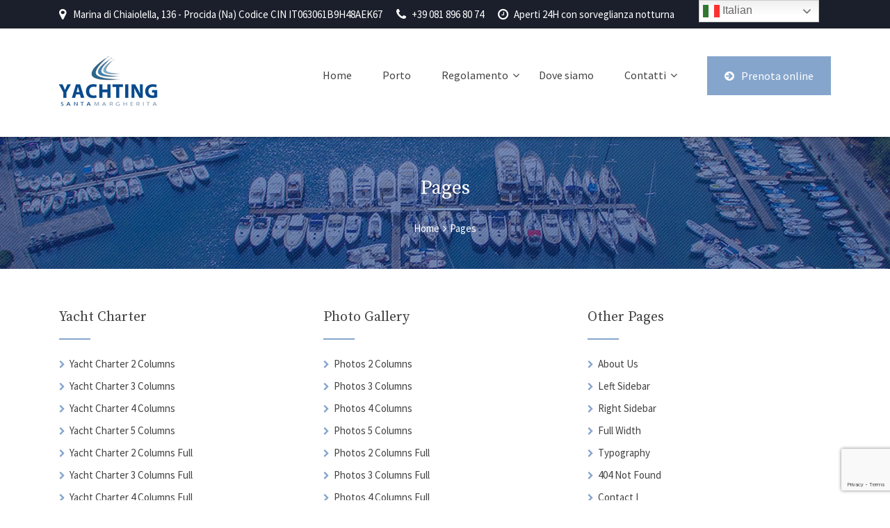

--- FILE ---
content_type: text/html; charset=UTF-8
request_url: https://www.yachtingsantamargherita.com/pages/
body_size: 13189
content:

<!DOCTYPE html>
<html lang="it-IT">

<!-- BEGIN head -->
<head>
	
	<!--Meta Tags-->
	<meta name="viewport" content="width=device-width, initial-scale=1.0, maximum-scale=1.0, user-scalable=no">
	<meta http-equiv="Content-Type" content="text/html; charset=UTF-8" />
	<title>Pages &#8211; Yachting Santa Margherita</title>
<meta name='robots' content='max-image-preview:large' />
	<style>img:is([sizes="auto" i], [sizes^="auto," i]) { contain-intrinsic-size: 3000px 1500px }</style>
	<link rel='dns-prefetch' href='//maps.google.com' />
<link rel='dns-prefetch' href='//fonts.googleapis.com' />
<link rel='preconnect' href='https://fonts.gstatic.com' crossorigin />
<link rel="alternate" type="application/rss+xml" title="Yachting Santa Margherita &raquo; Feed" href="https://www.yachtingsantamargherita.com/feed/" />
<link rel="alternate" type="application/rss+xml" title="Yachting Santa Margherita &raquo; Feed dei commenti" href="https://www.yachtingsantamargherita.com/comments/feed/" />
<script type="text/javascript">
/* <![CDATA[ */
window._wpemojiSettings = {"baseUrl":"https:\/\/s.w.org\/images\/core\/emoji\/15.1.0\/72x72\/","ext":".png","svgUrl":"https:\/\/s.w.org\/images\/core\/emoji\/15.1.0\/svg\/","svgExt":".svg","source":{"concatemoji":"https:\/\/www.yachtingsantamargherita.com\/wp-includes\/js\/wp-emoji-release.min.js?ver=6.8.1"}};
/*! This file is auto-generated */
!function(i,n){var o,s,e;function c(e){try{var t={supportTests:e,timestamp:(new Date).valueOf()};sessionStorage.setItem(o,JSON.stringify(t))}catch(e){}}function p(e,t,n){e.clearRect(0,0,e.canvas.width,e.canvas.height),e.fillText(t,0,0);var t=new Uint32Array(e.getImageData(0,0,e.canvas.width,e.canvas.height).data),r=(e.clearRect(0,0,e.canvas.width,e.canvas.height),e.fillText(n,0,0),new Uint32Array(e.getImageData(0,0,e.canvas.width,e.canvas.height).data));return t.every(function(e,t){return e===r[t]})}function u(e,t,n){switch(t){case"flag":return n(e,"\ud83c\udff3\ufe0f\u200d\u26a7\ufe0f","\ud83c\udff3\ufe0f\u200b\u26a7\ufe0f")?!1:!n(e,"\ud83c\uddfa\ud83c\uddf3","\ud83c\uddfa\u200b\ud83c\uddf3")&&!n(e,"\ud83c\udff4\udb40\udc67\udb40\udc62\udb40\udc65\udb40\udc6e\udb40\udc67\udb40\udc7f","\ud83c\udff4\u200b\udb40\udc67\u200b\udb40\udc62\u200b\udb40\udc65\u200b\udb40\udc6e\u200b\udb40\udc67\u200b\udb40\udc7f");case"emoji":return!n(e,"\ud83d\udc26\u200d\ud83d\udd25","\ud83d\udc26\u200b\ud83d\udd25")}return!1}function f(e,t,n){var r="undefined"!=typeof WorkerGlobalScope&&self instanceof WorkerGlobalScope?new OffscreenCanvas(300,150):i.createElement("canvas"),a=r.getContext("2d",{willReadFrequently:!0}),o=(a.textBaseline="top",a.font="600 32px Arial",{});return e.forEach(function(e){o[e]=t(a,e,n)}),o}function t(e){var t=i.createElement("script");t.src=e,t.defer=!0,i.head.appendChild(t)}"undefined"!=typeof Promise&&(o="wpEmojiSettingsSupports",s=["flag","emoji"],n.supports={everything:!0,everythingExceptFlag:!0},e=new Promise(function(e){i.addEventListener("DOMContentLoaded",e,{once:!0})}),new Promise(function(t){var n=function(){try{var e=JSON.parse(sessionStorage.getItem(o));if("object"==typeof e&&"number"==typeof e.timestamp&&(new Date).valueOf()<e.timestamp+604800&&"object"==typeof e.supportTests)return e.supportTests}catch(e){}return null}();if(!n){if("undefined"!=typeof Worker&&"undefined"!=typeof OffscreenCanvas&&"undefined"!=typeof URL&&URL.createObjectURL&&"undefined"!=typeof Blob)try{var e="postMessage("+f.toString()+"("+[JSON.stringify(s),u.toString(),p.toString()].join(",")+"));",r=new Blob([e],{type:"text/javascript"}),a=new Worker(URL.createObjectURL(r),{name:"wpTestEmojiSupports"});return void(a.onmessage=function(e){c(n=e.data),a.terminate(),t(n)})}catch(e){}c(n=f(s,u,p))}t(n)}).then(function(e){for(var t in e)n.supports[t]=e[t],n.supports.everything=n.supports.everything&&n.supports[t],"flag"!==t&&(n.supports.everythingExceptFlag=n.supports.everythingExceptFlag&&n.supports[t]);n.supports.everythingExceptFlag=n.supports.everythingExceptFlag&&!n.supports.flag,n.DOMReady=!1,n.readyCallback=function(){n.DOMReady=!0}}).then(function(){return e}).then(function(){var e;n.supports.everything||(n.readyCallback(),(e=n.source||{}).concatemoji?t(e.concatemoji):e.wpemoji&&e.twemoji&&(t(e.twemoji),t(e.wpemoji)))}))}((window,document),window._wpemojiSettings);
/* ]]> */
</script>
<link rel='stylesheet' id='cf7ic_style-css' href='https://www.yachtingsantamargherita.com/wp-content/plugins/contact-form-7-image-captcha/css/cf7ic-style.css?ver=3.3.7' type='text/css' media='all' />
<style id='wp-emoji-styles-inline-css' type='text/css'>

	img.wp-smiley, img.emoji {
		display: inline !important;
		border: none !important;
		box-shadow: none !important;
		height: 1em !important;
		width: 1em !important;
		margin: 0 0.07em !important;
		vertical-align: -0.1em !important;
		background: none !important;
		padding: 0 !important;
	}
</style>
<link rel='stylesheet' id='wp-block-library-css' href='https://www.yachtingsantamargherita.com/wp-includes/css/dist/block-library/style.min.css?ver=6.8.1' type='text/css' media='all' />
<style id='classic-theme-styles-inline-css' type='text/css'>
/*! This file is auto-generated */
.wp-block-button__link{color:#fff;background-color:#32373c;border-radius:9999px;box-shadow:none;text-decoration:none;padding:calc(.667em + 2px) calc(1.333em + 2px);font-size:1.125em}.wp-block-file__button{background:#32373c;color:#fff;text-decoration:none}
</style>
<style id='global-styles-inline-css' type='text/css'>
:root{--wp--preset--aspect-ratio--square: 1;--wp--preset--aspect-ratio--4-3: 4/3;--wp--preset--aspect-ratio--3-4: 3/4;--wp--preset--aspect-ratio--3-2: 3/2;--wp--preset--aspect-ratio--2-3: 2/3;--wp--preset--aspect-ratio--16-9: 16/9;--wp--preset--aspect-ratio--9-16: 9/16;--wp--preset--color--black: #000000;--wp--preset--color--cyan-bluish-gray: #abb8c3;--wp--preset--color--white: #ffffff;--wp--preset--color--pale-pink: #f78da7;--wp--preset--color--vivid-red: #cf2e2e;--wp--preset--color--luminous-vivid-orange: #ff6900;--wp--preset--color--luminous-vivid-amber: #fcb900;--wp--preset--color--light-green-cyan: #7bdcb5;--wp--preset--color--vivid-green-cyan: #00d084;--wp--preset--color--pale-cyan-blue: #8ed1fc;--wp--preset--color--vivid-cyan-blue: #0693e3;--wp--preset--color--vivid-purple: #9b51e0;--wp--preset--gradient--vivid-cyan-blue-to-vivid-purple: linear-gradient(135deg,rgba(6,147,227,1) 0%,rgb(155,81,224) 100%);--wp--preset--gradient--light-green-cyan-to-vivid-green-cyan: linear-gradient(135deg,rgb(122,220,180) 0%,rgb(0,208,130) 100%);--wp--preset--gradient--luminous-vivid-amber-to-luminous-vivid-orange: linear-gradient(135deg,rgba(252,185,0,1) 0%,rgba(255,105,0,1) 100%);--wp--preset--gradient--luminous-vivid-orange-to-vivid-red: linear-gradient(135deg,rgba(255,105,0,1) 0%,rgb(207,46,46) 100%);--wp--preset--gradient--very-light-gray-to-cyan-bluish-gray: linear-gradient(135deg,rgb(238,238,238) 0%,rgb(169,184,195) 100%);--wp--preset--gradient--cool-to-warm-spectrum: linear-gradient(135deg,rgb(74,234,220) 0%,rgb(151,120,209) 20%,rgb(207,42,186) 40%,rgb(238,44,130) 60%,rgb(251,105,98) 80%,rgb(254,248,76) 100%);--wp--preset--gradient--blush-light-purple: linear-gradient(135deg,rgb(255,206,236) 0%,rgb(152,150,240) 100%);--wp--preset--gradient--blush-bordeaux: linear-gradient(135deg,rgb(254,205,165) 0%,rgb(254,45,45) 50%,rgb(107,0,62) 100%);--wp--preset--gradient--luminous-dusk: linear-gradient(135deg,rgb(255,203,112) 0%,rgb(199,81,192) 50%,rgb(65,88,208) 100%);--wp--preset--gradient--pale-ocean: linear-gradient(135deg,rgb(255,245,203) 0%,rgb(182,227,212) 50%,rgb(51,167,181) 100%);--wp--preset--gradient--electric-grass: linear-gradient(135deg,rgb(202,248,128) 0%,rgb(113,206,126) 100%);--wp--preset--gradient--midnight: linear-gradient(135deg,rgb(2,3,129) 0%,rgb(40,116,252) 100%);--wp--preset--font-size--small: 13px;--wp--preset--font-size--medium: 20px;--wp--preset--font-size--large: 36px;--wp--preset--font-size--x-large: 42px;--wp--preset--spacing--20: 0.44rem;--wp--preset--spacing--30: 0.67rem;--wp--preset--spacing--40: 1rem;--wp--preset--spacing--50: 1.5rem;--wp--preset--spacing--60: 2.25rem;--wp--preset--spacing--70: 3.38rem;--wp--preset--spacing--80: 5.06rem;--wp--preset--shadow--natural: 6px 6px 9px rgba(0, 0, 0, 0.2);--wp--preset--shadow--deep: 12px 12px 50px rgba(0, 0, 0, 0.4);--wp--preset--shadow--sharp: 6px 6px 0px rgba(0, 0, 0, 0.2);--wp--preset--shadow--outlined: 6px 6px 0px -3px rgba(255, 255, 255, 1), 6px 6px rgba(0, 0, 0, 1);--wp--preset--shadow--crisp: 6px 6px 0px rgba(0, 0, 0, 1);}:where(.is-layout-flex){gap: 0.5em;}:where(.is-layout-grid){gap: 0.5em;}body .is-layout-flex{display: flex;}.is-layout-flex{flex-wrap: wrap;align-items: center;}.is-layout-flex > :is(*, div){margin: 0;}body .is-layout-grid{display: grid;}.is-layout-grid > :is(*, div){margin: 0;}:where(.wp-block-columns.is-layout-flex){gap: 2em;}:where(.wp-block-columns.is-layout-grid){gap: 2em;}:where(.wp-block-post-template.is-layout-flex){gap: 1.25em;}:where(.wp-block-post-template.is-layout-grid){gap: 1.25em;}.has-black-color{color: var(--wp--preset--color--black) !important;}.has-cyan-bluish-gray-color{color: var(--wp--preset--color--cyan-bluish-gray) !important;}.has-white-color{color: var(--wp--preset--color--white) !important;}.has-pale-pink-color{color: var(--wp--preset--color--pale-pink) !important;}.has-vivid-red-color{color: var(--wp--preset--color--vivid-red) !important;}.has-luminous-vivid-orange-color{color: var(--wp--preset--color--luminous-vivid-orange) !important;}.has-luminous-vivid-amber-color{color: var(--wp--preset--color--luminous-vivid-amber) !important;}.has-light-green-cyan-color{color: var(--wp--preset--color--light-green-cyan) !important;}.has-vivid-green-cyan-color{color: var(--wp--preset--color--vivid-green-cyan) !important;}.has-pale-cyan-blue-color{color: var(--wp--preset--color--pale-cyan-blue) !important;}.has-vivid-cyan-blue-color{color: var(--wp--preset--color--vivid-cyan-blue) !important;}.has-vivid-purple-color{color: var(--wp--preset--color--vivid-purple) !important;}.has-black-background-color{background-color: var(--wp--preset--color--black) !important;}.has-cyan-bluish-gray-background-color{background-color: var(--wp--preset--color--cyan-bluish-gray) !important;}.has-white-background-color{background-color: var(--wp--preset--color--white) !important;}.has-pale-pink-background-color{background-color: var(--wp--preset--color--pale-pink) !important;}.has-vivid-red-background-color{background-color: var(--wp--preset--color--vivid-red) !important;}.has-luminous-vivid-orange-background-color{background-color: var(--wp--preset--color--luminous-vivid-orange) !important;}.has-luminous-vivid-amber-background-color{background-color: var(--wp--preset--color--luminous-vivid-amber) !important;}.has-light-green-cyan-background-color{background-color: var(--wp--preset--color--light-green-cyan) !important;}.has-vivid-green-cyan-background-color{background-color: var(--wp--preset--color--vivid-green-cyan) !important;}.has-pale-cyan-blue-background-color{background-color: var(--wp--preset--color--pale-cyan-blue) !important;}.has-vivid-cyan-blue-background-color{background-color: var(--wp--preset--color--vivid-cyan-blue) !important;}.has-vivid-purple-background-color{background-color: var(--wp--preset--color--vivid-purple) !important;}.has-black-border-color{border-color: var(--wp--preset--color--black) !important;}.has-cyan-bluish-gray-border-color{border-color: var(--wp--preset--color--cyan-bluish-gray) !important;}.has-white-border-color{border-color: var(--wp--preset--color--white) !important;}.has-pale-pink-border-color{border-color: var(--wp--preset--color--pale-pink) !important;}.has-vivid-red-border-color{border-color: var(--wp--preset--color--vivid-red) !important;}.has-luminous-vivid-orange-border-color{border-color: var(--wp--preset--color--luminous-vivid-orange) !important;}.has-luminous-vivid-amber-border-color{border-color: var(--wp--preset--color--luminous-vivid-amber) !important;}.has-light-green-cyan-border-color{border-color: var(--wp--preset--color--light-green-cyan) !important;}.has-vivid-green-cyan-border-color{border-color: var(--wp--preset--color--vivid-green-cyan) !important;}.has-pale-cyan-blue-border-color{border-color: var(--wp--preset--color--pale-cyan-blue) !important;}.has-vivid-cyan-blue-border-color{border-color: var(--wp--preset--color--vivid-cyan-blue) !important;}.has-vivid-purple-border-color{border-color: var(--wp--preset--color--vivid-purple) !important;}.has-vivid-cyan-blue-to-vivid-purple-gradient-background{background: var(--wp--preset--gradient--vivid-cyan-blue-to-vivid-purple) !important;}.has-light-green-cyan-to-vivid-green-cyan-gradient-background{background: var(--wp--preset--gradient--light-green-cyan-to-vivid-green-cyan) !important;}.has-luminous-vivid-amber-to-luminous-vivid-orange-gradient-background{background: var(--wp--preset--gradient--luminous-vivid-amber-to-luminous-vivid-orange) !important;}.has-luminous-vivid-orange-to-vivid-red-gradient-background{background: var(--wp--preset--gradient--luminous-vivid-orange-to-vivid-red) !important;}.has-very-light-gray-to-cyan-bluish-gray-gradient-background{background: var(--wp--preset--gradient--very-light-gray-to-cyan-bluish-gray) !important;}.has-cool-to-warm-spectrum-gradient-background{background: var(--wp--preset--gradient--cool-to-warm-spectrum) !important;}.has-blush-light-purple-gradient-background{background: var(--wp--preset--gradient--blush-light-purple) !important;}.has-blush-bordeaux-gradient-background{background: var(--wp--preset--gradient--blush-bordeaux) !important;}.has-luminous-dusk-gradient-background{background: var(--wp--preset--gradient--luminous-dusk) !important;}.has-pale-ocean-gradient-background{background: var(--wp--preset--gradient--pale-ocean) !important;}.has-electric-grass-gradient-background{background: var(--wp--preset--gradient--electric-grass) !important;}.has-midnight-gradient-background{background: var(--wp--preset--gradient--midnight) !important;}.has-small-font-size{font-size: var(--wp--preset--font-size--small) !important;}.has-medium-font-size{font-size: var(--wp--preset--font-size--medium) !important;}.has-large-font-size{font-size: var(--wp--preset--font-size--large) !important;}.has-x-large-font-size{font-size: var(--wp--preset--font-size--x-large) !important;}
:where(.wp-block-post-template.is-layout-flex){gap: 1.25em;}:where(.wp-block-post-template.is-layout-grid){gap: 1.25em;}
:where(.wp-block-columns.is-layout-flex){gap: 2em;}:where(.wp-block-columns.is-layout-grid){gap: 2em;}
:root :where(.wp-block-pullquote){font-size: 1.5em;line-height: 1.6;}
</style>
<link rel='stylesheet' id='contact-form-7-css' href='https://www.yachtingsantamargherita.com/wp-content/plugins/contact-form-7/includes/css/styles.css?ver=6.0.6' type='text/css' media='all' />
<link rel='stylesheet' id='gdpr-css' href='https://www.yachtingsantamargherita.com/wp-content/plugins/gdpr/dist/css/public.css?ver=2.1.2' type='text/css' media='all' />
<link rel='stylesheet' id='rs-plugin-settings-css' href='https://www.yachtingsantamargherita.com/wp-content/plugins/revslider/public/assets/css/rs6.css?ver=6.1.5' type='text/css' media='all' />
<style id='rs-plugin-settings-inline-css' type='text/css'>
#rs-demo-id {}
</style>
<link rel='stylesheet' id='style-css' href='https://www.yachtingsantamargherita.com/wp-content/plugins/yachtcharter-shortcodes-post-types/assets/css/style.css?ver=6.8.1' type='text/css' media='all' />
<link rel='stylesheet' id='dashicons-css' href='https://www.yachtingsantamargherita.com/wp-includes/css/dashicons.min.css?ver=6.8.1' type='text/css' media='all' />
<link rel='stylesheet' id='thickbox-css' href='https://www.yachtingsantamargherita.com/wp-includes/js/thickbox/thickbox.css?ver=6.8.1' type='text/css' media='all' />
<link rel='stylesheet' id='yachtcharter_color_blue-css' href='https://www.yachtingsantamargherita.com/wp-content/themes/yachtcharter/framework/css/color-blue.css?ver=6.8.1' type='text/css' media='all' />
<link rel='stylesheet' id='yachtcharter_style-css' href='https://www.yachtingsantamargherita.com/wp-content/themes/yachtcharter/style.css?ver=6.8.1' type='text/css' media='all' />
<style id='yachtcharter_style-inline-css' type='text/css'>
h1, h2, h3, h4, h5, h6, .logo h2, .rev-custom-caption-1 h3, .rev-custom-caption-2 h3, .dropcap, .content-wrapper table th, .footer table th, .vc_tta-tabs .vc_tta-title-text, .yacht-block-image .new-icon, .content-wrapper .search-results-list li {
				font-family: Source Serif Pro;
			}body, select, input, button, form textarea, .yacht-charter-sale-form h3 span, #reply-title small {
				font-family: Source Sans Pro;
			}/* The dark background areas, default #1a1f2b */
				.top-bar-wrapper,
				.mobile-navigation-wrapper,
				.mobile-navigation-wrapper, 
				.mobile-navigation-wrapper ul li li a, 
				.mobile-navigation-wrapper ul li li li a,
				.about-us-block,
				.our-yachts-sections-dark,
				.booking-form-right,
				.footer,
				.advanced-search-form form,
				.yacht-charter-sale-form form,
				.content-wrapper table th,
				#ui-datepicker-div,
				.content-wrapper .search-results-form {
					background: #1A1F2B;
				}/* The main bright highlight colour, default #85a5cc */
				.logo h2:before,
				.navigation li ul li a:hover,
				.top-right-button,
				.rev-custom-caption-1 .title-block1,
				.rev-custom-caption-2 .title-block1,
				.slideshow-button-photos,
				.slideshow-button-about,
				.title-block2,
				.title-block7,
				.title-block4,
				.title-block5,
				.title-block8,
				.title-block3,
				.button0,
				.yacht-block-image .new-icon,
				.owl-theme .owl-dots .owl-dot span,
				.button-view-yachts,
				.button-get-in-touch,
				.news-m,
				form button,
				.title-block6,
				.footer-bottom,
				.pp_close,
				.page-pagination li span.current,
				.page-pagination li a:hover,
				.content-wrapper .accordion h4:before,
				.toggle h4:before,
				.widget .contact-details-widget .cdw-address:before,
				.widget .contact-details-widget .cdw-time:before,
				.widget .contact-details-widget .cdw-phone:before,
				.widget .contact-details-widget .cdw-email:before,
				#ui-datepicker-div a:hover,
				.button1:hover,
				.button3:hover,
				.button5:hover,
				.button2,
				.button4,
				.button6,
				.news-read-more,
				.more-link,
				.content-wrapper .search-results-list li:before,
				.main-content .social-links li i,
				.wp-pagenavi span.current, 
				.wp-pagenavi a:hover,
				#submit-button,
				.wpcf7-submit,
				.vc_tta-panels .vc_tta-panel-title:before,
				.toggle h4:before,
				.footer table th,
				.sidebar-content table th,
				.post-pagination span,
				.post-pagination span:hover,
				.newsletter-submit {
					background: #85A5CC;
				}
				
				.pp_close {
					background: url("https://www.yachtingsantamargherita.com/wp-content/themes/yachtcharter/framework/images/close.png") no-repeat center #85A5CC;
				}
				
				.tnp-widget input[type="submit"] {
					background: #85A5CC !important; 
				}

				.navigation li ul,
				.header-style-2 .navigation > ul > li.current-menu-item,
				.header-style-2 .navigation > ul > li.current_page_item,
				.header-style-2 .navigation > ul > li:hover {
					border-top: #85A5CC 3px solid;
				}

				.vc_tta-color-grey.vc_tta-style-classic .vc_tta-tab.vc_active > a {
					border-top: #85A5CC 4px solid !important;
				}

				.home-icon-wrapper .yachtcharter-home-icon,
				.home-icon-wrapper-2 .yachtcharter-home-icon,
				.sticky {
					border: #85A5CC 3px solid;
				}

				.home-icon-wrapper .yachtcharter-home-icon:after {
					border-top-color: #85A5CC;
				}

				.yachtcharter-home-icon i,
				.content-wrapper .yacht-block ul li:before,
				.content-wrapper .testimonial-wrapper p span.yachtcharter-open-quote,
				.content-wrapper .testimonial-wrapper p span.yachtcharter-close-quote,
				.content-wrapper .testimonial-wrapper div span.yachtcharter-open-quote,
				.content-wrapper .testimonial-wrapper div span.yachtcharter-close-quote,
				.content-wrapper p a,
				.booking-form-wrapper p a,
				.footer ul li:before,
				.widget ul li:after,
				.content-wrapper ul li:before,
				.news-block-wrapper .news-block-content .news-meta .nm-news-author:before,
				.news-block-wrapper .news-block-content .news-meta .nm-news-date:before,
				.news-block-wrapper .news-block-content .news-meta .nm-news-category:before,
				.news-block-wrapper .news-block-content .news-meta .nm-news-comments:before {
					color: #85A5CC;
				}

				.owl-theme .owl-dots .owl-dot span,
				.owl-theme .owl-dots .owl-dot.active span {
					border: 2px solid #85A5CC;
				}

				.page-pagination li span.current,
				.page-pagination li a:hover,
				.button1:hover,
				.button3:hover,
				.button5:hover,
				.wp-pagenavi span.current, 
				.wp-pagenavi a:hover,
				.post-pagination span,
				.post-pagination span:hover,
				.footer .tagcloud a {
					border: #85A5CC 1px solid;
				}

				.ui-tabs .ui-tabs-nav li.ui-state-active {
					border-top: #85A5CC 4px solid;
				}/* The faint border colour overlayed on the dark background colour, default #2f3545 */
				.content-wrapper .yacht-charter-sale-form h3 {
					border-top: #2F3545 1px solid;
					border-bottom: #2F3545 1px solid;
				}

				.yacht-charter-sale-form h3 span {
					border-top: #2F3545 1px solid;
				}

				.ui-datepicker-calendar tbody tr td a,
				#ui-datepicker-div .ui-datepicker-calendar tbody tr td span {
					border-right: #2F3545 1px solid;
					border-bottom: #2F3545 1px solid;
				}

				.ui-datepicker-calendar thead tr th {
					border-top: #2F3545 1px solid;
					border-bottom: #2F3545 1px solid;
				}/* The mobile navigation background colour, default #272f43  */
				.mobile-navigation-wrapper ul a {
					border-top: #272F43 1px solid;
				}

				.mobile-navigation-wrapper ul a, .mobile-navigation-wrapper ul li li a:hover, .mobile-navigation-wrapper ul li li li a:hover {
					background: #272F43;
				}.page-not-found-header {background: url(https://www.yachtingsantamargherita.com/wp-content/uploads/2017/11/ysm-porto.jpg) no-repeat center top #f0f0f0;}.header-wrapper, .navigation ul ul, .fixed-navigation-show {background: #FFFFFF;}.logo h2 a, .navigation li a, .navigation ul li.menu-item-has-children > a:after, .navigation-inner-wrapper .fa-search, .navigation ul li li a, .navigation .megamenu-1-col ul li a, .navigation .megamenu-2-col ul li a, .navigation .megamenu-3-col ul li a, .navigation .megamenu-4-col ul li a, .navigation .megamenu-5-col ul li a, #mobile-navigation a {color: #424242;}.header-style-2 #primary-navigation {
					border-top: #E8E8E8 1px solid;
				}

				.header-style-2 .navigation > ul > li:first-child > a {
					border-left: #E8E8E8 1px solid;
				}

				.header-style-2 .navigation > ul > li > a {
					border-right: #E8E8E8 1px solid;
				}
				
				.navigation .megamenu-2-col ul li, .navigation .megamenu-3-col ul li, .navigation .megamenu-4-col ul li, .navigation .megamenu-5-col ul li,
				.navigation .megamenu-2-col ul li:hover, .navigation .megamenu-3-col ul li:hover, .navigation .megamenu-4-col ul li:hover, .navigation .megamenu-5-col ul li:hover {
					border-right: #E8E8E8 1px solid;
				}
				
				.footer {
					background: #1A1F2B;
				}
				
				.footer-bottom {
					background: #85A5CC;
				}
				
				.footer h5 {
					color: #FFFFFF;
				}
				
				.footer, .footer p, .footer h1, .footer h2, .footer h3, .footer h4, .footer h6, .footer li, .footer li a, .footer a, .footer p a, .footer .tagcloud a {
					color: #FFFFFF;
				}
				
				.footer .footer-bottom .footer-message,
				.footer .footer-bottom .footer-social-icons-wrapper a {
					color: #FFFFFF;
				}
				
				
</style>
<link rel='stylesheet' id='prettyPhoto-css' href='https://www.yachtingsantamargherita.com/wp-content/themes/yachtcharter/framework/css/prettyPhoto.css?ver=6.8.1' type='text/css' media='all' />
<link rel='stylesheet' id='owlcarousel-css' href='https://www.yachtingsantamargherita.com/wp-content/themes/yachtcharter/framework/css/owl.carousel.css?ver=6.8.1' type='text/css' media='all' />
<link rel='stylesheet' id='yachtcharter_responsive-css' href='https://www.yachtingsantamargherita.com/wp-content/themes/yachtcharter/framework/css/responsive.css?ver=6.8.1' type='text/css' media='all' />
<link rel='stylesheet' id='fontawesome-css' href='https://www.yachtingsantamargherita.com/wp-content/themes/yachtcharter/framework/css/font-awesome/css/font-awesome.min.css?ver=6.8.1' type='text/css' media='all' />
<style id='akismet-widget-style-inline-css' type='text/css'>

			.a-stats {
				--akismet-color-mid-green: #357b49;
				--akismet-color-white: #fff;
				--akismet-color-light-grey: #f6f7f7;

				max-width: 350px;
				width: auto;
			}

			.a-stats * {
				all: unset;
				box-sizing: border-box;
			}

			.a-stats strong {
				font-weight: 600;
			}

			.a-stats a.a-stats__link,
			.a-stats a.a-stats__link:visited,
			.a-stats a.a-stats__link:active {
				background: var(--akismet-color-mid-green);
				border: none;
				box-shadow: none;
				border-radius: 8px;
				color: var(--akismet-color-white);
				cursor: pointer;
				display: block;
				font-family: -apple-system, BlinkMacSystemFont, 'Segoe UI', 'Roboto', 'Oxygen-Sans', 'Ubuntu', 'Cantarell', 'Helvetica Neue', sans-serif;
				font-weight: 500;
				padding: 12px;
				text-align: center;
				text-decoration: none;
				transition: all 0.2s ease;
			}

			/* Extra specificity to deal with TwentyTwentyOne focus style */
			.widget .a-stats a.a-stats__link:focus {
				background: var(--akismet-color-mid-green);
				color: var(--akismet-color-white);
				text-decoration: none;
			}

			.a-stats a.a-stats__link:hover {
				filter: brightness(110%);
				box-shadow: 0 4px 12px rgba(0, 0, 0, 0.06), 0 0 2px rgba(0, 0, 0, 0.16);
			}

			.a-stats .count {
				color: var(--akismet-color-white);
				display: block;
				font-size: 1.5em;
				line-height: 1.4;
				padding: 0 13px;
				white-space: nowrap;
			}
		
</style>
<link rel='stylesheet' id='PI_stt_front-css' href='https://www.yachtingsantamargherita.com/wp-content/plugins/simple-twitter-tweets/css/stt.min.css?ver=6.8.1' type='text/css' media='all' />
<link rel='stylesheet' id='newsletter-css' href='https://www.yachtingsantamargherita.com/wp-content/plugins/newsletter/style.css?ver=8.8.1' type='text/css' media='all' />
<link rel='stylesheet' id='wp-pagenavi-css' href='https://www.yachtingsantamargherita.com/wp-content/plugins/wp-pagenavi/pagenavi-css.css?ver=2.70' type='text/css' media='all' />
<link rel='stylesheet' id='js_composer_front-css' href='https://www.yachtingsantamargherita.com/wp-content/plugins/js_composer/assets/css/js_composer.min.css?ver=7.9' type='text/css' media='all' />
<link rel="preload" as="style" href="https://fonts.googleapis.com/css?family=Source%20Serif%20Pro%7CSource%20Sans%20Pro&#038;display=swap&#038;ver=1742724993" /><link rel="stylesheet" href="https://fonts.googleapis.com/css?family=Source%20Serif%20Pro%7CSource%20Sans%20Pro&#038;display=swap&#038;ver=1742724993" media="print" onload="this.media='all'"><noscript><link rel="stylesheet" href="https://fonts.googleapis.com/css?family=Source%20Serif%20Pro%7CSource%20Sans%20Pro&#038;display=swap&#038;ver=1742724993" /></noscript><script type="text/javascript" src="https://www.yachtingsantamargherita.com/wp-includes/js/jquery/jquery.min.js?ver=3.7.1" id="jquery-core-js"></script>
<script type="text/javascript" src="https://www.yachtingsantamargherita.com/wp-includes/js/jquery/jquery-migrate.min.js?ver=3.4.1" id="jquery-migrate-js"></script>
<script type="text/javascript" id="gdpr-js-extra">
/* <![CDATA[ */
var GDPR = {"ajaxurl":"https:\/\/www.yachtingsantamargherita.com\/wp-admin\/admin-ajax.php","logouturl":"","i18n":{"aborting":"Aborting","logging_out":"You are being logged out.","continue":"Continue","cancel":"Cancel","ok":"OK","close_account":"Close your account?","close_account_warning":"Your account will be closed and all data will be permanently deleted and cannot be recovered. Are you sure?","are_you_sure":"Are you sure?","policy_disagree":"By disagreeing you will no longer have access to our site and will be logged out."},"is_user_logged_in":"","refresh":"1"};
/* ]]> */
</script>
<script type="text/javascript" src="https://www.yachtingsantamargherita.com/wp-content/plugins/gdpr/dist/js/public.js?ver=2.1.2" id="gdpr-js"></script>
<script type="text/javascript" src="https://www.yachtingsantamargherita.com/wp-content/plugins/revslider/public/assets/js/revolution.tools.min.js?ver=6.0" id="tp-tools-js"></script>
<script type="text/javascript" src="https://www.yachtingsantamargherita.com/wp-content/plugins/revslider/public/assets/js/rs6.min.js?ver=6.1.5" id="revmin-js"></script>
<script type="text/javascript" src="https://www.yachtingsantamargherita.com/wp-content/plugins/yachtcharter-shortcodes-post-types/assets/js/scripts.js?ver=6.8.1" id="yachtcharter-custom-js"></script>
<script type="text/javascript" src="https://maps.google.com/maps/api/js?key=AIzaSyBIjmpYuH2H1eywBlclgyA7qJI4Eo0Pfvk&amp;ver=6.8.1" id="googleMap-js"></script>
<script type="text/javascript" src="https://www.yachtingsantamargherita.com/wp-content/plugins/yachtcharter-shortcodes-post-types/assets/js/fontawesome-markers.min.js?ver=6.8.1" id="fontawesomemarkers-js"></script>
<script type="text/javascript" id="photocrati_ajax-js-extra">
/* <![CDATA[ */
var photocrati_ajax = {"url":"https:\/\/www.yachtingsantamargherita.com\/index.php?photocrati_ajax=1","rest_url":"https:\/\/www.yachtingsantamargherita.com\/wp-json\/","wp_home_url":"https:\/\/www.yachtingsantamargherita.com","wp_site_url":"https:\/\/www.yachtingsantamargherita.com","wp_root_url":"https:\/\/www.yachtingsantamargherita.com","wp_plugins_url":"https:\/\/www.yachtingsantamargherita.com\/wp-content\/plugins","wp_content_url":"https:\/\/www.yachtingsantamargherita.com\/wp-content","wp_includes_url":"https:\/\/www.yachtingsantamargherita.com\/wp-includes\/","ngg_param_slug":"nggallery","rest_nonce":"6d25c714f2"};
/* ]]> */
</script>
<script type="text/javascript" src="https://www.yachtingsantamargherita.com/wp-content/plugins/nextgen-gallery/static/Legacy/ajax.min.js?ver=3.59.12" id="photocrati_ajax-js"></script>
<script></script><link rel="https://api.w.org/" href="https://www.yachtingsantamargherita.com/wp-json/" /><link rel="alternate" title="JSON" type="application/json" href="https://www.yachtingsantamargherita.com/wp-json/wp/v2/pages/281" /><link rel="EditURI" type="application/rsd+xml" title="RSD" href="https://www.yachtingsantamargherita.com/xmlrpc.php?rsd" />
<meta name="generator" content="WordPress 6.8.1" />
<link rel="canonical" href="https://www.yachtingsantamargherita.com/pages/" />
<link rel='shortlink' href='https://www.yachtingsantamargherita.com/?p=281' />
<link rel="alternate" title="oEmbed (JSON)" type="application/json+oembed" href="https://www.yachtingsantamargherita.com/wp-json/oembed/1.0/embed?url=https%3A%2F%2Fwww.yachtingsantamargherita.com%2Fpages%2F" />
<link rel="alternate" title="oEmbed (XML)" type="text/xml+oembed" href="https://www.yachtingsantamargherita.com/wp-json/oembed/1.0/embed?url=https%3A%2F%2Fwww.yachtingsantamargherita.com%2Fpages%2F&#038;format=xml" />
<meta name="generator" content="Redux 4.5.7" /><meta name="generator" content="Powered by WPBakery Page Builder - drag and drop page builder for WordPress."/>
<meta name="generator" content="Powered by Slider Revolution 6.1.5 - responsive, Mobile-Friendly Slider Plugin for WordPress with comfortable drag and drop interface." />
<script type="text/javascript">function setREVStartSize(t){try{var h,e=document.getElementById(t.c).parentNode.offsetWidth;if(e=0===e||isNaN(e)?window.innerWidth:e,t.tabw=void 0===t.tabw?0:parseInt(t.tabw),t.thumbw=void 0===t.thumbw?0:parseInt(t.thumbw),t.tabh=void 0===t.tabh?0:parseInt(t.tabh),t.thumbh=void 0===t.thumbh?0:parseInt(t.thumbh),t.tabhide=void 0===t.tabhide?0:parseInt(t.tabhide),t.thumbhide=void 0===t.thumbhide?0:parseInt(t.thumbhide),t.mh=void 0===t.mh||""==t.mh||"auto"===t.mh?0:parseInt(t.mh,0),"fullscreen"===t.layout||"fullscreen"===t.l)h=Math.max(t.mh,window.innerHeight);else{for(var i in t.gw=Array.isArray(t.gw)?t.gw:[t.gw],t.rl)void 0!==t.gw[i]&&0!==t.gw[i]||(t.gw[i]=t.gw[i-1]);for(var i in t.gh=void 0===t.el||""===t.el||Array.isArray(t.el)&&0==t.el.length?t.gh:t.el,t.gh=Array.isArray(t.gh)?t.gh:[t.gh],t.rl)void 0!==t.gh[i]&&0!==t.gh[i]||(t.gh[i]=t.gh[i-1]);var r,a=new Array(t.rl.length),n=0;for(var i in t.tabw=t.tabhide>=e?0:t.tabw,t.thumbw=t.thumbhide>=e?0:t.thumbw,t.tabh=t.tabhide>=e?0:t.tabh,t.thumbh=t.thumbhide>=e?0:t.thumbh,t.rl)a[i]=t.rl[i]<window.innerWidth?0:t.rl[i];for(var i in r=a[0],a)r>a[i]&&0<a[i]&&(r=a[i],n=i);var d=e>t.gw[n]+t.tabw+t.thumbw?1:(e-(t.tabw+t.thumbw))/t.gw[n];h=t.gh[n]*d+(t.tabh+t.thumbh)}void 0===window.rs_init_css&&(window.rs_init_css=document.head.appendChild(document.createElement("style"))),document.getElementById(t.c).height=h,window.rs_init_css.innerHTML+="#"+t.c+"_wrapper { height: "+h+"px }"}catch(t){console.log("Failure at Presize of Slider:"+t)}};</script>
		<style type="text/css" id="wp-custom-css">
			.miknobg .select-wrapper{
	background:none!important;
}
#page-header h1,#page-header p, #page-header a {color: #ffffff !important;}
.booking-form-right {
   height: 855px;}
	.booking-form-left{height:650px;}

		</style>
		<noscript><style> .wpb_animate_when_almost_visible { opacity: 1; }</style></noscript>	
<!-- END head -->
</head>

<!-- BEGIN body -->
<body class="wp-singular page-template-default page page-id-281 wp-theme-yachtcharter yacht-header-left-align wpb-js-composer js-comp-ver-7.9 vc_responsive">
	
	<!-- BEGIN .outer-wrapper -->
	<div class="outer-wrapper">
		
					
			<!-- BEGIN .header-style-1 -->
			<div class="header-style-1">

				<!-- BEGIN .top-bar-wrapper -->
				<div class="top-bar-wrapper">

					<!-- BEGIN .top-bar -->
					<div class="top-bar clearfix">

						<!-- BEGIN .top-bar-inner -->
						<div class="top-bar-inner">

							<div class="top-bar-left clearfix">
								<ul>

																			<li class="top-list-address">Marina di Chiaiolella, 136 - Procida (Na) Codice CIN IT063061B9H48AEK67</li>
									
																			<li class="top-list-phone">+39 081 896 80 74</li>
									
																			<li class="top-list-business-hours">Aperti 24H con sorveglianza notturna </li>
									
								</ul>
							</div>

							<div class="top-bar-right clearfix">
								<ul class="top-bar-social">
																	</ul>
							</div>

						<!-- END .top-bar-inner -->
						</div>

					<!-- END .top-bar -->
					</div>

				<!-- END .top-bar-wrapper -->
				</div>

				<!-- BEGIN .header-wrapper -->
				<header class="header-wrapper clearfix">

					<!-- BEGIN .header-inner -->
					<div class="header-inner">

						<!-- BEGIN .header-inner-wrapper -->
						<div class="header-inner-wrapper">

							<!-- BEGIN .logo -->
							<div class="logo">

																	<a href="https://www.yachtingsantamargherita.com/"><img src="https://www.yachtingsantamargherita.com/wp-content/uploads/2017/11/logo-ysm-small-1.png" alt="" /></a>
								
							<!-- END .logo -->
							</div>

															<a href="https://yachtingsantamargherita.com/prenota" class="top-right-button" ><i class="fa fa-arrow-circle-right"></i>Prenota online</a>
							
							<!-- BEGIN #primary-navigation -->
							<nav id="primary-navigation" class="navigation-wrapper fixed-navigation clearfix">

								<!-- BEGIN .navigation-inner -->
								<div class="navigation-inner">

									<!-- BEGIN .navigation-inner-wrapper -->
									<div class="navigation-inner-wrapper">

										<!-- BEGIN .navigation -->
										<div class="navigation">

											<ul><li id="menu-item-650" class="menu-item menu-item-type-custom menu-item-object-custom menu-item-home menu-item-650"><a href="https://www.yachtingsantamargherita.com">Home</a></li>
<li id="menu-item-651" class="menu-item menu-item-type-custom menu-item-object-custom menu-item-651"><a href="https://www.yachtingsantamargherita.com/il-porto/">Porto</a></li>
<li id="menu-item-867" class="menu-item menu-item-type-post_type menu-item-object-page menu-item-has-children menu-item-867"><a href="https://www.yachtingsantamargherita.com/regolamento/">Regolamento</a>
<ul class="sub-menu">
	<li id="menu-item-826" class="menu-item menu-item-type-post_type menu-item-object-page menu-item-826"><a href="https://www.yachtingsantamargherita.com/area-marina-protetta-regno-di-nettuno/">AMP Regno di Nettuno</a></li>
</ul>
</li>
<li id="menu-item-653" class="menu-item menu-item-type-custom menu-item-object-custom menu-item-653"><a href="https://www.yachtingsantamargherita.com/locations/dove-siamo/">Dove siamo</a></li>
<li id="menu-item-863" class="menu-item menu-item-type-post_type menu-item-object-page menu-item-has-children menu-item-863"><a href="https://www.yachtingsantamargherita.com/contattaci/">Contatti</a>
<ul class="sub-menu">
	<li id="menu-item-674" class="menu-item menu-item-type-custom menu-item-object-custom menu-item-674"><a href="https://www.facebook.com/Portoturisticoysmsrl/">Social</a></li>
</ul>
</li>
</ul>
										<!-- END .navigation -->
										</div>

																					<a href="https://yachtingsantamargherita.com/prenota" class="top-right-button" ><i class="fa fa-arrow-circle-right"></i>Prenota online</a>
										
									<!-- END .navigation-inner-wrapper -->
									</div>

								<!-- END .navigation-inner -->
								</div>

							<!-- END #primary-navigation -->
							</nav>

							<div id="mobile-navigation">
								<a href="#" id="mobile-navigation-btn"><i class="fa fa-bars"></i></a>
							</div>

							<div class="clearboth"></div>

							<!-- BEGIN .mobile-navigation-wrapper -->
							<div class="mobile-navigation-wrapper">	

								<ul><li class="menu-item menu-item-type-custom menu-item-object-custom menu-item-home menu-item-650"><a href="https://www.yachtingsantamargherita.com">Home</a></li>
<li class="menu-item menu-item-type-custom menu-item-object-custom menu-item-651"><a href="https://www.yachtingsantamargherita.com/il-porto/">Porto</a></li>
<li class="menu-item menu-item-type-post_type menu-item-object-page menu-item-has-children menu-item-867"><a href="https://www.yachtingsantamargherita.com/regolamento/">Regolamento</a>
<ul class="sub-menu">
	<li class="menu-item menu-item-type-post_type menu-item-object-page menu-item-826"><a href="https://www.yachtingsantamargherita.com/area-marina-protetta-regno-di-nettuno/">AMP Regno di Nettuno</a></li>
</ul>
</li>
<li class="menu-item menu-item-type-custom menu-item-object-custom menu-item-653"><a href="https://www.yachtingsantamargherita.com/locations/dove-siamo/">Dove siamo</a></li>
<li class="menu-item menu-item-type-post_type menu-item-object-page menu-item-has-children menu-item-863"><a href="https://www.yachtingsantamargherita.com/contattaci/">Contatti</a>
<ul class="sub-menu">
	<li class="menu-item menu-item-type-custom menu-item-object-custom menu-item-674"><a href="https://www.facebook.com/Portoturisticoysmsrl/">Social</a></li>
</ul>
</li>
</ul>
							<!-- END .mobile-navigation-wrapper -->
							</div>

						<!-- END .header-inner-wrapper -->
						</div>

					<!-- END .header-inner -->
					</div>

				<!-- END .header-wrapper -->
				</header>

			<!-- END .header-style-1 -->
			</div>
			
		
<div id="page-header" style="background:url(https://www.yachtingsantamargherita.com/wp-content/uploads/2018/05/testata-ysm2.jpg) top center;">
	
	<div class="page-header-inner">
		<h1>Pages</h1>
		<div class="title-block3"></div>
		<p><span><a href="https://www.yachtingsantamargherita.com/" ><span>Home</span></a></span> <span class="sep"><i class="fa fa-angle-right"></i></span> <span class="current">Pages</span></p>	</div>
	
</div>

<!-- BEGIN .content-wrapper -->
<div class="content-wrapper  clearfix">
	
	<!-- BEGIN .main-content -->
	<div class="main-content main-content-full">
		
					<div class="wpb-content-wrapper"><div  class="wpb_row vc_row-fluid content-wrapper content-wrapper-standard clearfix   " style="padding-left: 0px; padding-right: 0px; "><div class="col span_12"><div class="wpb_column vc_column_container vc_col-sm-4"><div class="vc_column-inner"><div class="wpb_wrapper">
	<div class="wpb_text_column wpb_content_element" >
		<div class="wpb_wrapper">
			<h4>Yacht Charter</h4>
<div class="title-block5"></div>
<ul>
<li><a href="http://themes.quitenicestuff2.com/yachtcharterwp/yacht-charter-2-cols/">Yacht Charter 2 Columns</a></li>
<li><a href="http://themes.quitenicestuff2.com/yachtcharterwp/yacht-charter-3-cols/">Yacht Charter 3 Columns</a></li>
<li><a href="http://themes.quitenicestuff2.com/yachtcharterwp/yacht-charter-4-cols/">Yacht Charter 4 Columns</a></li>
<li><a href="http://themes.quitenicestuff2.com/yachtcharterwp/yacht-charter-5-cols/">Yacht Charter 5 Columns</a></li>
<li><a href="http://themes.quitenicestuff2.com/yachtcharterwp/yacht-charter-2-cols-full/">Yacht Charter 2 Columns Full</a></li>
<li><a href="http://themes.quitenicestuff2.com/yachtcharterwp/yacht-charter-3-cols-full/">Yacht Charter 3 Columns Full</a></li>
<li><a href="http://themes.quitenicestuff2.com/yachtcharterwp/yacht-charter-4-cols-full/">Yacht Charter 4 Columns Full</a></li>
<li><a href="http://themes.quitenicestuff2.com/yachtcharterwp/yacht-charter-5-cols-full/">Yacht Charter 5 Columns Full</a></li>
<li><a href="http://themes.quitenicestuff2.com/yachtcharterwp/yacht_charters/motor-yacht-4/">For Charter Single Page</a></li>
</ul>
<h4>Yacht Sales</h4>
<div class="title-block5"></div>
<ul>
<li><a href="http://themes.quitenicestuff2.com/yachtcharterwp/yacht-sales-2-cols/">Yacht Sales 2 Columns</a></li>
<li><a href="http://themes.quitenicestuff2.com/yachtcharterwp/yacht-sales-3-cols/">Yacht Sales 3 Columns</a></li>
<li><a href="http://themes.quitenicestuff2.com/yachtcharterwp/yacht-sales-4-cols/">Yacht Sales 4 Columns</a></li>
<li><a href="http://themes.quitenicestuff2.com/yachtcharterwp/yacht-sales-5-cols/">Yacht Sales 5 Columns</a></li>
<li><a href="http://themes.quitenicestuff2.com/yachtcharterwp/yacht-sales-2-cols-full/">Yacht Sales 2 Columns Full</a></li>
<li><a href="http://themes.quitenicestuff2.com/yachtcharterwp/yacht-sales-3-cols-full/">Yacht Sales 3 Columns Full</a></li>
<li><a href="http://themes.quitenicestuff2.com/yachtcharterwp/yacht-sales-4-cols-full/">Yacht Sales 4 Columns Full</a></li>
<li><a href="http://themes.quitenicestuff2.com/yachtcharterwp/yacht-sales-5-cols-full/">Yacht Sales 5 Columns Full</a></li>
<li><a href="http://themes.quitenicestuff2.com/yachtcharterwp/yacht_sales/expedition-yacht-3/">Yacht Sales Single Page</a></li>
</ul>

		</div>
	</div>
</div></div></div><div class="wpb_column vc_column_container vc_col-sm-4"><div class="vc_column-inner"><div class="wpb_wrapper">
	<div class="wpb_text_column wpb_content_element" >
		<div class="wpb_wrapper">
			<h4>Photo Gallery</h4>
<div class="title-block5"></div>
<ul>
<li><a href="http://themes.quitenicestuff2.com/yachtcharterwp/photo-gallery-2-cols/">Photos 2 Columns</a></li>
<li><a href="http://themes.quitenicestuff2.com/yachtcharterwp/photo-gallery-3-cols/">Photos 3 Columns</a></li>
<li><a href="http://themes.quitenicestuff2.com/yachtcharterwp/photo-gallery-4-cols/">Photos 4 Columns</a></li>
<li><a href="http://themes.quitenicestuff2.com/yachtcharterwp/photo-gallery-5-cols/">Photos 5 Columns</a></li>
<li><a href="http://themes.quitenicestuff2.com/yachtcharterwp/photo-gallery-2-cols-full/">Photos 2 Columns Full</a></li>
<li><a href="http://themes.quitenicestuff2.com/yachtcharterwp/photo-gallery-3-cols-full/">Photos 3 Columns Full</a></li>
<li><a href="http://themes.quitenicestuff2.com/yachtcharterwp/photo-gallery-4-cols-full/">Photos 4 Columns Full</a></li>
<li><a href="http://themes.quitenicestuff2.com/yachtcharterwp/photo-gallery-5-cols-full/">Photos 5 Columns Full</a></li>
</ul>
<h4>Testimonials</h4>
<div class="title-block5"></div>
<ul>
<li><a href="http://themes.quitenicestuff2.com/yachtcharterwp/testimonials-2/">Testimonials Left Sidebar</a></li>
<li><a href="http://themes.quitenicestuff2.com/yachtcharterwp/testimonials/">Testimonials Right Sidebar</a></li>
<li><a href="http://themes.quitenicestuff2.com/yachtcharterwp/testimonials-3/">Testimonials Full Width</a></li>
<li><a href="http://themes.quitenicestuff2.com/yachtcharterwp/testimonials/testimonial-1/">Testimonials Single</a></li>
</ul>
<h4>Locations</h4>
<div class="title-block5"></div>
<ul>
<li><a href="http://themes.quitenicestuff2.com/yachtcharterwp/yacht-locations/">Locations Listing</a></li>
<li><a href="http://themes.quitenicestuff2.com/yachtcharterwp/locations/british-virgin-islands/">Locations Single</a></li>
</ul>

		</div>
	</div>
</div></div></div><div class="wpb_column vc_column_container vc_col-sm-4"><div class="vc_column-inner"><div class="wpb_wrapper">
	<div class="wpb_text_column wpb_content_element" >
		<div class="wpb_wrapper">
			<h4>Other Pages</h4>
<div class="title-block5"></div>
<ul>
<li><a href="http://themes.quitenicestuff2.com/yachtcharterwp/about-us/">About Us</a></li>
<li><a href="http://themes.quitenicestuff2.com/yachtcharterwp/left-sidebar/">Left Sidebar</a></li>
<li><a href="http://themes.quitenicestuff2.com/yachtcharterwp/typography/">Right Sidebar</a></li>
<li><a href="http://themes.quitenicestuff2.com/yachtcharterwp/full-width/">Full Width</a></li>
<li><a href="http://themes.quitenicestuff2.com/yachtcharterwp/typography/">Typography</a></li>
<li><a href="http://themes.quitenicestuff2.com/yachtcharterwp/404-not-found">404 Not Found</a></li>
<li><a href="http://themes.quitenicestuff2.com/yachtcharterwp/contact-us/">Contact I</a></li>
<li><a href="http://themes.quitenicestuff2.com/yachtcharterwp/contact-us-2/">Contact II</a></li>
<li><a href="http://themes.quitenicestuff2.com/yachtcharterwp/?s=yacht">Search Results</a></li>
</ul>
<h4>Yacht Charter</h4>
<div class="title-block5"></div>
<ul>
<li><a href="http://themes.quitenicestuff2.com/yachtcharterwp/news-1-col/">News 1 Column</a></li>
<li><a href="http://themes.quitenicestuff2.com/yachtcharterwp/news-2-col/">News 2 Columns</a></li>
<li><a href="http://themes.quitenicestuff2.com/yachtcharterwp/news-3-col/">News 3 Columns</a></li>
<li><a href="http://themes.quitenicestuff2.com/yachtcharterwp/news-4-col/">News 4 Columns</a></li>
<li><a href="http://themes.quitenicestuff2.com/yachtcharterwp/news-5-col/">News 5 Columns</a></li>
<li><a href="http://themes.quitenicestuff2.com/yachtcharterwp/charter-a-yacht-with-us-this-summer-and-save-25-4/">News Single</a></li>
</ul>
<h4>Contact Us</h4>
<div class="title-block5"></div>
<ul>
<li><a href="http://themes.quitenicestuff2.com/yachtcharterwp/contact-us/">Contact I</a></li>
<li><a href="http://themes.quitenicestuff2.com/yachtcharterwp/contact-us-2/">Contact II</a></li>
</ul>

		</div>
	</div>
</div></div></div></div></div>
</div>			
						
							
	<!-- END .main-content -->
	</div>
	
	
<!-- END .content-wrapper -->
</div>


<!-- BEGIN .footer -->
<footer class="footer">

	<!-- BEGIN .footer-inner -->
	<div class="footer-inner clearfix">
		
		<div class="footer-inner-wrapper">
		
			
			<div id="text-1" class="one-fourth widget clearfix widget_text"><h5>Chi Siamo</h5><div class="title-block6"></div>			<div class="textwidget"><p>Nato nel 1986, lo Yachting Santa Margherita è presto diventato uno degli scali più interessanti nella rete di strutture ricettive per la nautica da diporto nel golfo di Napoli. Mettendo a frutto anni di esperienza, si è fatto promotore del turismo nautico sull’isola, garantendo un approdo sicuro e confortevole nell’incantevole baia naturale di Marina Chiaiolella a Procida.</p>
<p><span class="ILfuVd" lang="it"><span class="hgKElc">Codice Identificativo Nazionale <strong>IT063061B9H48AEK67</strong></span></span></p>
</div>
		</div><div id="newsletterwidget-1" class="one-fourth widget clearfix widget_newsletterwidget"><h5>Newsletter</h5><div class="title-block6"></div><p>Iscriviti alle nostre news, updates, sconti esclusivi e offerte.</p>
<div class="tnp tnp-subscription tnp-widget">
<form method="post" action="https://www.yachtingsantamargherita.com/wp-admin/admin-ajax.php?action=tnp&amp;na=s">
<input type="hidden" name="nr" value="widget">
<input type="hidden" name="nlang" value="">
<div class="tnp-field tnp-field-firstname"><label for="tnp-1">Name</label>
<input class="tnp-name" type="text" name="nn" id="tnp-1" value="" placeholder=""></div>
<div class="tnp-field tnp-field-email"><label for="tnp-2">Email</label>
<input class="tnp-email" type="email" name="ne" id="tnp-2" value="" placeholder="" required></div>
<div class="tnp-field tnp-privacy-field"><label><input type="checkbox" name="ny" required class="tnp-privacy"> Subscribing I accept the privacy rules of this site</label></div><div class="tnp-field tnp-field-button" style="text-align: left"><input class="tnp-submit" type="submit" value="Sottoscrivi" style="">
</div>
</form>
</div>
</div><div id="yachtcharter_contact_widget-1" class="one-fourth widget clearfix widget_yachtcharter_contact_widget"><h5>Come contattarci</h5><div class="title-block6"></div>		
		<ul class="contact-widget">
			<li class="cw-address">Marina di Chiaiolella, 136 - Procida (NA) ITALY</li>			<li class="cw-phone">+39 081 896 80 74<span>Aperti 24h con sorveglianza notturna</span></li>			<li class="cw-email">info@yachtingsantamargherita.com<span>CODICE CIN IT063061B9H48AEK67</span></li>		</ul>
		
		</div><div id="gtranslate-3" class="one-fourth widget clearfix widget_gtranslate"><h5>Translate</h5><div class="title-block6"></div><div class="gtranslate_wrapper" id="gt-wrapper-25257087"></div></div>				
		</div>

	<!-- END .footer-inner -->
	</div>
	
	<!-- BEGIN .footer-bottom -->
	<div class="footer-bottom ">

		<div class="footer-bottom-inner clearfix">
			
							<p class="footer-message">© 2025 Yachting Santa Margherita. Tutti i diritti riservati. Webmaster Max Noviello</p>
			
			<div class="footer-social-icons-wrapper"><a target="_blank" href="https://www.facebook.com/Portoturisticoysmsrl/"><i class="fa fa-facebook"></i></a></div>
		</div>

	<!-- END .footer-bottom -->
	</div>

<!-- END .footer -->	
</footer>

<!-- END .outer-wrapper -->
</div>

<script type="speculationrules">
{"prefetch":[{"source":"document","where":{"and":[{"href_matches":"\/*"},{"not":{"href_matches":["\/wp-*.php","\/wp-admin\/*","\/wp-content\/uploads\/*","\/wp-content\/*","\/wp-content\/plugins\/*","\/wp-content\/themes\/yachtcharter\/*","\/*\\?(.+)"]}},{"not":{"selector_matches":"a[rel~=\"nofollow\"]"}},{"not":{"selector_matches":".no-prefetch, .no-prefetch a"}}]},"eagerness":"conservative"}]}
</script>
<div class="gdpr gdpr-overlay"></div>
<div class="gdpr gdpr-general-confirmation">
	<div class="gdpr-wrapper">
		<header>
			<div class="gdpr-box-title">
				<h3></h3>
				<span class="gdpr-close"></span>
			</div>
		</header>
		<div class="gdpr-content">
			<p></p>
		</div>
		<footer>
			<button class="gdpr-ok" data-callback="closeNotification">OK</button>
		</footer>
	</div>
</div>
<div class="gtranslate_wrapper" id="gt-wrapper-76083578"></div><script type="text/html" id="wpb-modifications"> window.wpbCustomElement = 1; </script><script type="text/javascript" src="https://www.yachtingsantamargherita.com/wp-includes/js/dist/hooks.min.js?ver=4d63a3d491d11ffd8ac6" id="wp-hooks-js"></script>
<script type="text/javascript" src="https://www.yachtingsantamargherita.com/wp-includes/js/dist/i18n.min.js?ver=5e580eb46a90c2b997e6" id="wp-i18n-js"></script>
<script type="text/javascript" id="wp-i18n-js-after">
/* <![CDATA[ */
wp.i18n.setLocaleData( { 'text direction\u0004ltr': [ 'ltr' ] } );
/* ]]> */
</script>
<script type="text/javascript" src="https://www.yachtingsantamargherita.com/wp-content/plugins/contact-form-7/includes/swv/js/index.js?ver=6.0.6" id="swv-js"></script>
<script type="text/javascript" id="contact-form-7-js-translations">
/* <![CDATA[ */
( function( domain, translations ) {
	var localeData = translations.locale_data[ domain ] || translations.locale_data.messages;
	localeData[""].domain = domain;
	wp.i18n.setLocaleData( localeData, domain );
} )( "contact-form-7", {"translation-revision-date":"2025-04-27 13:59:08+0000","generator":"GlotPress\/4.0.1","domain":"messages","locale_data":{"messages":{"":{"domain":"messages","plural-forms":"nplurals=2; plural=n != 1;","lang":"it"},"This contact form is placed in the wrong place.":["Questo modulo di contatto \u00e8 posizionato nel posto sbagliato."],"Error:":["Errore:"]}},"comment":{"reference":"includes\/js\/index.js"}} );
/* ]]> */
</script>
<script type="text/javascript" id="contact-form-7-js-before">
/* <![CDATA[ */
var wpcf7 = {
    "api": {
        "root": "https:\/\/www.yachtingsantamargherita.com\/wp-json\/",
        "namespace": "contact-form-7\/v1"
    }
};
/* ]]> */
</script>
<script type="text/javascript" src="https://www.yachtingsantamargherita.com/wp-content/plugins/contact-form-7/includes/js/index.js?ver=6.0.6" id="contact-form-7-js"></script>
<script type="text/javascript" src="https://www.yachtingsantamargherita.com/wp-includes/js/jquery/ui/core.min.js?ver=1.13.3" id="jquery-ui-core-js"></script>
<script type="text/javascript" src="https://www.yachtingsantamargherita.com/wp-includes/js/jquery/ui/tabs.min.js?ver=1.13.3" id="jquery-ui-tabs-js"></script>
<script type="text/javascript" src="https://www.yachtingsantamargherita.com/wp-includes/js/jquery/ui/effect.min.js?ver=1.13.3" id="jquery-effects-core-js"></script>
<script type="text/javascript" id="ngg_common-js-extra">
/* <![CDATA[ */

var nextgen_lightbox_settings = {"static_path":"https:\/\/www.yachtingsantamargherita.com\/wp-content\/plugins\/nextgen-gallery\/static\/Lightbox\/{placeholder}","context":"all_images"};
/* ]]> */
</script>
<script type="text/javascript" src="https://www.yachtingsantamargherita.com/wp-content/plugins/nextgen-gallery/static/GalleryDisplay/common.js?ver=3.59.12" id="ngg_common-js"></script>
<script type="text/javascript" id="ngg_lightbox_context-js-extra">
/* <![CDATA[ */

var nextgen_thickbox_i18n = {"next":"Next &gt;","prev":"&lt; Prev","image":"Immagine","of":"di","close":"Close","noiframes":"This feature requires inline frames. You have iframes disabled or your browser does not support them."};
/* ]]> */
</script>
<script type="text/javascript" src="https://www.yachtingsantamargherita.com/wp-content/plugins/nextgen-gallery/static/Lightbox/lightbox_context.js?ver=3.59.12" id="ngg_lightbox_context-js"></script>
<script type="text/javascript" src="https://www.yachtingsantamargherita.com/wp-content/plugins/nextgen-gallery/static/Lightbox/thickbox/nextgen_thickbox_init.js?ver=3.59.12" id="thickbox-0-js"></script>
<script type="text/javascript" src="https://www.yachtingsantamargherita.com/wp-content/plugins/nextgen-gallery/static/Lightbox/thickbox/thickbox.js?ver=3.59.12" id="thickbox-1-js"></script>
<script type="text/javascript" src="https://www.yachtingsantamargherita.com/wp-includes/js/jquery/ui/datepicker.min.js?ver=1.13.3" id="jquery-ui-datepicker-js"></script>
<script type="text/javascript" id="jquery-ui-datepicker-js-after">
/* <![CDATA[ */
jQuery(function(jQuery){jQuery.datepicker.setDefaults({"closeText":"Chiudi","currentText":"Oggi","monthNames":["Gennaio","Febbraio","Marzo","Aprile","Maggio","Giugno","Luglio","Agosto","Settembre","Ottobre","Novembre","Dicembre"],"monthNamesShort":["Gen","Feb","Mar","Apr","Mag","Giu","Lug","Ago","Set","Ott","Nov","Dic"],"nextText":"Prossimo","prevText":"Precedente","dayNames":["domenica","luned\u00ec","marted\u00ec","mercoled\u00ec","gioved\u00ec","venerd\u00ec","sabato"],"dayNamesShort":["Dom","Lun","Mar","Mer","Gio","Ven","Sab"],"dayNamesMin":["D","L","M","M","G","V","S"],"dateFormat":"d MM yy","firstDay":1,"isRTL":false});});
/* ]]> */
</script>
<script type="text/javascript" src="https://www.yachtingsantamargherita.com/wp-includes/js/jquery/ui/accordion.min.js?ver=1.13.3" id="jquery-ui-accordion-js"></script>
<script type="text/javascript" src="https://www.yachtingsantamargherita.com/wp-content/themes/yachtcharter/framework/js/jquery.prettyPhoto.js?ver=3.1.6" id="prettyPhoto-js"></script>
<script type="text/javascript" src="https://www.yachtingsantamargherita.com/wp-content/themes/yachtcharter/framework/js/owl.carousel.min.js?ver=1.0" id="owlcarousel-js"></script>
<script type="text/javascript" src="https://www.yachtingsantamargherita.com/wp-content/themes/yachtcharter/framework/js/scripts.js?ver=1.0" id="yachtcharter_custom_js-js"></script>
<script type="text/javascript" id="newsletter-js-extra">
/* <![CDATA[ */
var newsletter_data = {"action_url":"https:\/\/www.yachtingsantamargherita.com\/wp-admin\/admin-ajax.php"};
/* ]]> */
</script>
<script type="text/javascript" src="https://www.yachtingsantamargherita.com/wp-content/plugins/newsletter/main.js?ver=8.8.1" id="newsletter-js"></script>
<script type="text/javascript" src="https://www.google.com/recaptcha/api.js?render=6LcWn5UUAAAAAJfgB9e1YrDAoV2VDxy12uxfHmJu&amp;ver=3.0" id="google-recaptcha-js"></script>
<script type="text/javascript" src="https://www.yachtingsantamargherita.com/wp-includes/js/dist/vendor/wp-polyfill.min.js?ver=3.15.0" id="wp-polyfill-js"></script>
<script type="text/javascript" id="wpcf7-recaptcha-js-before">
/* <![CDATA[ */
var wpcf7_recaptcha = {
    "sitekey": "6LcWn5UUAAAAAJfgB9e1YrDAoV2VDxy12uxfHmJu",
    "actions": {
        "homepage": "homepage",
        "contactform": "contactform"
    }
};
/* ]]> */
</script>
<script type="text/javascript" src="https://www.yachtingsantamargherita.com/wp-content/plugins/contact-form-7/modules/recaptcha/index.js?ver=6.0.6" id="wpcf7-recaptcha-js"></script>
<script type="text/javascript" src="https://www.yachtingsantamargherita.com/wp-content/plugins/js_composer/assets/js/dist/js_composer_front.min.js?ver=7.9" id="wpb_composer_front_js-js"></script>
<script type="text/javascript" id="gt_widget_script_25257087-js-before">
/* <![CDATA[ */
window.gtranslateSettings = /* document.write */ window.gtranslateSettings || {};window.gtranslateSettings['25257087'] = {"default_language":"it","languages":["it","en","fr","de","pt","ru","es"],"url_structure":"none","flag_style":"2d","flag_size":24,"wrapper_selector":"#gt-wrapper-25257087","alt_flags":[],"switcher_open_direction":"top","switcher_horizontal_position":"inline","switcher_text_color":"#666","switcher_arrow_color":"#666","switcher_border_color":"#ccc","switcher_background_color":"#fff","switcher_background_shadow_color":"#efefef","switcher_background_hover_color":"#fff","dropdown_text_color":"#000","dropdown_hover_color":"#fff","dropdown_background_color":"#eee","flags_location":"\/wp-content\/plugins\/gtranslate\/flags\/"};
/* ]]> */
</script><script src="https://www.yachtingsantamargherita.com/wp-content/plugins/gtranslate/js/dwf.js?ver=6.8.1" data-no-optimize="1" data-no-minify="1" data-gt-orig-url="/pages/" data-gt-orig-domain="www.yachtingsantamargherita.com" data-gt-widget-id="25257087" defer></script><script type="text/javascript" id="gt_widget_script_76083578-js-before">
/* <![CDATA[ */
window.gtranslateSettings = /* document.write */ window.gtranslateSettings || {};window.gtranslateSettings['76083578'] = {"default_language":"it","languages":["it","en","fr","de","pt","ru","es"],"url_structure":"none","flag_style":"2d","flag_size":24,"wrapper_selector":"#gt-wrapper-76083578","alt_flags":[],"switcher_open_direction":"top","switcher_horizontal_position":"right","switcher_vertical_position":"top","switcher_text_color":"#666","switcher_arrow_color":"#666","switcher_border_color":"#ccc","switcher_background_color":"#fff","switcher_background_shadow_color":"#efefef","switcher_background_hover_color":"#fff","dropdown_text_color":"#000","dropdown_hover_color":"#fff","dropdown_background_color":"#eee","flags_location":"\/wp-content\/plugins\/gtranslate\/flags\/"};
/* ]]> */
</script><script src="https://www.yachtingsantamargherita.com/wp-content/plugins/gtranslate/js/dwf.js?ver=6.8.1" data-no-optimize="1" data-no-minify="1" data-gt-orig-url="/pages/" data-gt-orig-domain="www.yachtingsantamargherita.com" data-gt-widget-id="76083578" defer></script><script></script>
<!-- END body -->
</body>
</html>

--- FILE ---
content_type: text/html; charset=utf-8
request_url: https://www.google.com/recaptcha/api2/anchor?ar=1&k=6LcWn5UUAAAAAJfgB9e1YrDAoV2VDxy12uxfHmJu&co=aHR0cHM6Ly93d3cueWFjaHRpbmdzYW50YW1hcmdoZXJpdGEuY29tOjQ0Mw..&hl=en&v=PoyoqOPhxBO7pBk68S4YbpHZ&size=invisible&anchor-ms=20000&execute-ms=30000&cb=rrh3zu1z91iv
body_size: 48701
content:
<!DOCTYPE HTML><html dir="ltr" lang="en"><head><meta http-equiv="Content-Type" content="text/html; charset=UTF-8">
<meta http-equiv="X-UA-Compatible" content="IE=edge">
<title>reCAPTCHA</title>
<style type="text/css">
/* cyrillic-ext */
@font-face {
  font-family: 'Roboto';
  font-style: normal;
  font-weight: 400;
  font-stretch: 100%;
  src: url(//fonts.gstatic.com/s/roboto/v48/KFO7CnqEu92Fr1ME7kSn66aGLdTylUAMa3GUBHMdazTgWw.woff2) format('woff2');
  unicode-range: U+0460-052F, U+1C80-1C8A, U+20B4, U+2DE0-2DFF, U+A640-A69F, U+FE2E-FE2F;
}
/* cyrillic */
@font-face {
  font-family: 'Roboto';
  font-style: normal;
  font-weight: 400;
  font-stretch: 100%;
  src: url(//fonts.gstatic.com/s/roboto/v48/KFO7CnqEu92Fr1ME7kSn66aGLdTylUAMa3iUBHMdazTgWw.woff2) format('woff2');
  unicode-range: U+0301, U+0400-045F, U+0490-0491, U+04B0-04B1, U+2116;
}
/* greek-ext */
@font-face {
  font-family: 'Roboto';
  font-style: normal;
  font-weight: 400;
  font-stretch: 100%;
  src: url(//fonts.gstatic.com/s/roboto/v48/KFO7CnqEu92Fr1ME7kSn66aGLdTylUAMa3CUBHMdazTgWw.woff2) format('woff2');
  unicode-range: U+1F00-1FFF;
}
/* greek */
@font-face {
  font-family: 'Roboto';
  font-style: normal;
  font-weight: 400;
  font-stretch: 100%;
  src: url(//fonts.gstatic.com/s/roboto/v48/KFO7CnqEu92Fr1ME7kSn66aGLdTylUAMa3-UBHMdazTgWw.woff2) format('woff2');
  unicode-range: U+0370-0377, U+037A-037F, U+0384-038A, U+038C, U+038E-03A1, U+03A3-03FF;
}
/* math */
@font-face {
  font-family: 'Roboto';
  font-style: normal;
  font-weight: 400;
  font-stretch: 100%;
  src: url(//fonts.gstatic.com/s/roboto/v48/KFO7CnqEu92Fr1ME7kSn66aGLdTylUAMawCUBHMdazTgWw.woff2) format('woff2');
  unicode-range: U+0302-0303, U+0305, U+0307-0308, U+0310, U+0312, U+0315, U+031A, U+0326-0327, U+032C, U+032F-0330, U+0332-0333, U+0338, U+033A, U+0346, U+034D, U+0391-03A1, U+03A3-03A9, U+03B1-03C9, U+03D1, U+03D5-03D6, U+03F0-03F1, U+03F4-03F5, U+2016-2017, U+2034-2038, U+203C, U+2040, U+2043, U+2047, U+2050, U+2057, U+205F, U+2070-2071, U+2074-208E, U+2090-209C, U+20D0-20DC, U+20E1, U+20E5-20EF, U+2100-2112, U+2114-2115, U+2117-2121, U+2123-214F, U+2190, U+2192, U+2194-21AE, U+21B0-21E5, U+21F1-21F2, U+21F4-2211, U+2213-2214, U+2216-22FF, U+2308-230B, U+2310, U+2319, U+231C-2321, U+2336-237A, U+237C, U+2395, U+239B-23B7, U+23D0, U+23DC-23E1, U+2474-2475, U+25AF, U+25B3, U+25B7, U+25BD, U+25C1, U+25CA, U+25CC, U+25FB, U+266D-266F, U+27C0-27FF, U+2900-2AFF, U+2B0E-2B11, U+2B30-2B4C, U+2BFE, U+3030, U+FF5B, U+FF5D, U+1D400-1D7FF, U+1EE00-1EEFF;
}
/* symbols */
@font-face {
  font-family: 'Roboto';
  font-style: normal;
  font-weight: 400;
  font-stretch: 100%;
  src: url(//fonts.gstatic.com/s/roboto/v48/KFO7CnqEu92Fr1ME7kSn66aGLdTylUAMaxKUBHMdazTgWw.woff2) format('woff2');
  unicode-range: U+0001-000C, U+000E-001F, U+007F-009F, U+20DD-20E0, U+20E2-20E4, U+2150-218F, U+2190, U+2192, U+2194-2199, U+21AF, U+21E6-21F0, U+21F3, U+2218-2219, U+2299, U+22C4-22C6, U+2300-243F, U+2440-244A, U+2460-24FF, U+25A0-27BF, U+2800-28FF, U+2921-2922, U+2981, U+29BF, U+29EB, U+2B00-2BFF, U+4DC0-4DFF, U+FFF9-FFFB, U+10140-1018E, U+10190-1019C, U+101A0, U+101D0-101FD, U+102E0-102FB, U+10E60-10E7E, U+1D2C0-1D2D3, U+1D2E0-1D37F, U+1F000-1F0FF, U+1F100-1F1AD, U+1F1E6-1F1FF, U+1F30D-1F30F, U+1F315, U+1F31C, U+1F31E, U+1F320-1F32C, U+1F336, U+1F378, U+1F37D, U+1F382, U+1F393-1F39F, U+1F3A7-1F3A8, U+1F3AC-1F3AF, U+1F3C2, U+1F3C4-1F3C6, U+1F3CA-1F3CE, U+1F3D4-1F3E0, U+1F3ED, U+1F3F1-1F3F3, U+1F3F5-1F3F7, U+1F408, U+1F415, U+1F41F, U+1F426, U+1F43F, U+1F441-1F442, U+1F444, U+1F446-1F449, U+1F44C-1F44E, U+1F453, U+1F46A, U+1F47D, U+1F4A3, U+1F4B0, U+1F4B3, U+1F4B9, U+1F4BB, U+1F4BF, U+1F4C8-1F4CB, U+1F4D6, U+1F4DA, U+1F4DF, U+1F4E3-1F4E6, U+1F4EA-1F4ED, U+1F4F7, U+1F4F9-1F4FB, U+1F4FD-1F4FE, U+1F503, U+1F507-1F50B, U+1F50D, U+1F512-1F513, U+1F53E-1F54A, U+1F54F-1F5FA, U+1F610, U+1F650-1F67F, U+1F687, U+1F68D, U+1F691, U+1F694, U+1F698, U+1F6AD, U+1F6B2, U+1F6B9-1F6BA, U+1F6BC, U+1F6C6-1F6CF, U+1F6D3-1F6D7, U+1F6E0-1F6EA, U+1F6F0-1F6F3, U+1F6F7-1F6FC, U+1F700-1F7FF, U+1F800-1F80B, U+1F810-1F847, U+1F850-1F859, U+1F860-1F887, U+1F890-1F8AD, U+1F8B0-1F8BB, U+1F8C0-1F8C1, U+1F900-1F90B, U+1F93B, U+1F946, U+1F984, U+1F996, U+1F9E9, U+1FA00-1FA6F, U+1FA70-1FA7C, U+1FA80-1FA89, U+1FA8F-1FAC6, U+1FACE-1FADC, U+1FADF-1FAE9, U+1FAF0-1FAF8, U+1FB00-1FBFF;
}
/* vietnamese */
@font-face {
  font-family: 'Roboto';
  font-style: normal;
  font-weight: 400;
  font-stretch: 100%;
  src: url(//fonts.gstatic.com/s/roboto/v48/KFO7CnqEu92Fr1ME7kSn66aGLdTylUAMa3OUBHMdazTgWw.woff2) format('woff2');
  unicode-range: U+0102-0103, U+0110-0111, U+0128-0129, U+0168-0169, U+01A0-01A1, U+01AF-01B0, U+0300-0301, U+0303-0304, U+0308-0309, U+0323, U+0329, U+1EA0-1EF9, U+20AB;
}
/* latin-ext */
@font-face {
  font-family: 'Roboto';
  font-style: normal;
  font-weight: 400;
  font-stretch: 100%;
  src: url(//fonts.gstatic.com/s/roboto/v48/KFO7CnqEu92Fr1ME7kSn66aGLdTylUAMa3KUBHMdazTgWw.woff2) format('woff2');
  unicode-range: U+0100-02BA, U+02BD-02C5, U+02C7-02CC, U+02CE-02D7, U+02DD-02FF, U+0304, U+0308, U+0329, U+1D00-1DBF, U+1E00-1E9F, U+1EF2-1EFF, U+2020, U+20A0-20AB, U+20AD-20C0, U+2113, U+2C60-2C7F, U+A720-A7FF;
}
/* latin */
@font-face {
  font-family: 'Roboto';
  font-style: normal;
  font-weight: 400;
  font-stretch: 100%;
  src: url(//fonts.gstatic.com/s/roboto/v48/KFO7CnqEu92Fr1ME7kSn66aGLdTylUAMa3yUBHMdazQ.woff2) format('woff2');
  unicode-range: U+0000-00FF, U+0131, U+0152-0153, U+02BB-02BC, U+02C6, U+02DA, U+02DC, U+0304, U+0308, U+0329, U+2000-206F, U+20AC, U+2122, U+2191, U+2193, U+2212, U+2215, U+FEFF, U+FFFD;
}
/* cyrillic-ext */
@font-face {
  font-family: 'Roboto';
  font-style: normal;
  font-weight: 500;
  font-stretch: 100%;
  src: url(//fonts.gstatic.com/s/roboto/v48/KFO7CnqEu92Fr1ME7kSn66aGLdTylUAMa3GUBHMdazTgWw.woff2) format('woff2');
  unicode-range: U+0460-052F, U+1C80-1C8A, U+20B4, U+2DE0-2DFF, U+A640-A69F, U+FE2E-FE2F;
}
/* cyrillic */
@font-face {
  font-family: 'Roboto';
  font-style: normal;
  font-weight: 500;
  font-stretch: 100%;
  src: url(//fonts.gstatic.com/s/roboto/v48/KFO7CnqEu92Fr1ME7kSn66aGLdTylUAMa3iUBHMdazTgWw.woff2) format('woff2');
  unicode-range: U+0301, U+0400-045F, U+0490-0491, U+04B0-04B1, U+2116;
}
/* greek-ext */
@font-face {
  font-family: 'Roboto';
  font-style: normal;
  font-weight: 500;
  font-stretch: 100%;
  src: url(//fonts.gstatic.com/s/roboto/v48/KFO7CnqEu92Fr1ME7kSn66aGLdTylUAMa3CUBHMdazTgWw.woff2) format('woff2');
  unicode-range: U+1F00-1FFF;
}
/* greek */
@font-face {
  font-family: 'Roboto';
  font-style: normal;
  font-weight: 500;
  font-stretch: 100%;
  src: url(//fonts.gstatic.com/s/roboto/v48/KFO7CnqEu92Fr1ME7kSn66aGLdTylUAMa3-UBHMdazTgWw.woff2) format('woff2');
  unicode-range: U+0370-0377, U+037A-037F, U+0384-038A, U+038C, U+038E-03A1, U+03A3-03FF;
}
/* math */
@font-face {
  font-family: 'Roboto';
  font-style: normal;
  font-weight: 500;
  font-stretch: 100%;
  src: url(//fonts.gstatic.com/s/roboto/v48/KFO7CnqEu92Fr1ME7kSn66aGLdTylUAMawCUBHMdazTgWw.woff2) format('woff2');
  unicode-range: U+0302-0303, U+0305, U+0307-0308, U+0310, U+0312, U+0315, U+031A, U+0326-0327, U+032C, U+032F-0330, U+0332-0333, U+0338, U+033A, U+0346, U+034D, U+0391-03A1, U+03A3-03A9, U+03B1-03C9, U+03D1, U+03D5-03D6, U+03F0-03F1, U+03F4-03F5, U+2016-2017, U+2034-2038, U+203C, U+2040, U+2043, U+2047, U+2050, U+2057, U+205F, U+2070-2071, U+2074-208E, U+2090-209C, U+20D0-20DC, U+20E1, U+20E5-20EF, U+2100-2112, U+2114-2115, U+2117-2121, U+2123-214F, U+2190, U+2192, U+2194-21AE, U+21B0-21E5, U+21F1-21F2, U+21F4-2211, U+2213-2214, U+2216-22FF, U+2308-230B, U+2310, U+2319, U+231C-2321, U+2336-237A, U+237C, U+2395, U+239B-23B7, U+23D0, U+23DC-23E1, U+2474-2475, U+25AF, U+25B3, U+25B7, U+25BD, U+25C1, U+25CA, U+25CC, U+25FB, U+266D-266F, U+27C0-27FF, U+2900-2AFF, U+2B0E-2B11, U+2B30-2B4C, U+2BFE, U+3030, U+FF5B, U+FF5D, U+1D400-1D7FF, U+1EE00-1EEFF;
}
/* symbols */
@font-face {
  font-family: 'Roboto';
  font-style: normal;
  font-weight: 500;
  font-stretch: 100%;
  src: url(//fonts.gstatic.com/s/roboto/v48/KFO7CnqEu92Fr1ME7kSn66aGLdTylUAMaxKUBHMdazTgWw.woff2) format('woff2');
  unicode-range: U+0001-000C, U+000E-001F, U+007F-009F, U+20DD-20E0, U+20E2-20E4, U+2150-218F, U+2190, U+2192, U+2194-2199, U+21AF, U+21E6-21F0, U+21F3, U+2218-2219, U+2299, U+22C4-22C6, U+2300-243F, U+2440-244A, U+2460-24FF, U+25A0-27BF, U+2800-28FF, U+2921-2922, U+2981, U+29BF, U+29EB, U+2B00-2BFF, U+4DC0-4DFF, U+FFF9-FFFB, U+10140-1018E, U+10190-1019C, U+101A0, U+101D0-101FD, U+102E0-102FB, U+10E60-10E7E, U+1D2C0-1D2D3, U+1D2E0-1D37F, U+1F000-1F0FF, U+1F100-1F1AD, U+1F1E6-1F1FF, U+1F30D-1F30F, U+1F315, U+1F31C, U+1F31E, U+1F320-1F32C, U+1F336, U+1F378, U+1F37D, U+1F382, U+1F393-1F39F, U+1F3A7-1F3A8, U+1F3AC-1F3AF, U+1F3C2, U+1F3C4-1F3C6, U+1F3CA-1F3CE, U+1F3D4-1F3E0, U+1F3ED, U+1F3F1-1F3F3, U+1F3F5-1F3F7, U+1F408, U+1F415, U+1F41F, U+1F426, U+1F43F, U+1F441-1F442, U+1F444, U+1F446-1F449, U+1F44C-1F44E, U+1F453, U+1F46A, U+1F47D, U+1F4A3, U+1F4B0, U+1F4B3, U+1F4B9, U+1F4BB, U+1F4BF, U+1F4C8-1F4CB, U+1F4D6, U+1F4DA, U+1F4DF, U+1F4E3-1F4E6, U+1F4EA-1F4ED, U+1F4F7, U+1F4F9-1F4FB, U+1F4FD-1F4FE, U+1F503, U+1F507-1F50B, U+1F50D, U+1F512-1F513, U+1F53E-1F54A, U+1F54F-1F5FA, U+1F610, U+1F650-1F67F, U+1F687, U+1F68D, U+1F691, U+1F694, U+1F698, U+1F6AD, U+1F6B2, U+1F6B9-1F6BA, U+1F6BC, U+1F6C6-1F6CF, U+1F6D3-1F6D7, U+1F6E0-1F6EA, U+1F6F0-1F6F3, U+1F6F7-1F6FC, U+1F700-1F7FF, U+1F800-1F80B, U+1F810-1F847, U+1F850-1F859, U+1F860-1F887, U+1F890-1F8AD, U+1F8B0-1F8BB, U+1F8C0-1F8C1, U+1F900-1F90B, U+1F93B, U+1F946, U+1F984, U+1F996, U+1F9E9, U+1FA00-1FA6F, U+1FA70-1FA7C, U+1FA80-1FA89, U+1FA8F-1FAC6, U+1FACE-1FADC, U+1FADF-1FAE9, U+1FAF0-1FAF8, U+1FB00-1FBFF;
}
/* vietnamese */
@font-face {
  font-family: 'Roboto';
  font-style: normal;
  font-weight: 500;
  font-stretch: 100%;
  src: url(//fonts.gstatic.com/s/roboto/v48/KFO7CnqEu92Fr1ME7kSn66aGLdTylUAMa3OUBHMdazTgWw.woff2) format('woff2');
  unicode-range: U+0102-0103, U+0110-0111, U+0128-0129, U+0168-0169, U+01A0-01A1, U+01AF-01B0, U+0300-0301, U+0303-0304, U+0308-0309, U+0323, U+0329, U+1EA0-1EF9, U+20AB;
}
/* latin-ext */
@font-face {
  font-family: 'Roboto';
  font-style: normal;
  font-weight: 500;
  font-stretch: 100%;
  src: url(//fonts.gstatic.com/s/roboto/v48/KFO7CnqEu92Fr1ME7kSn66aGLdTylUAMa3KUBHMdazTgWw.woff2) format('woff2');
  unicode-range: U+0100-02BA, U+02BD-02C5, U+02C7-02CC, U+02CE-02D7, U+02DD-02FF, U+0304, U+0308, U+0329, U+1D00-1DBF, U+1E00-1E9F, U+1EF2-1EFF, U+2020, U+20A0-20AB, U+20AD-20C0, U+2113, U+2C60-2C7F, U+A720-A7FF;
}
/* latin */
@font-face {
  font-family: 'Roboto';
  font-style: normal;
  font-weight: 500;
  font-stretch: 100%;
  src: url(//fonts.gstatic.com/s/roboto/v48/KFO7CnqEu92Fr1ME7kSn66aGLdTylUAMa3yUBHMdazQ.woff2) format('woff2');
  unicode-range: U+0000-00FF, U+0131, U+0152-0153, U+02BB-02BC, U+02C6, U+02DA, U+02DC, U+0304, U+0308, U+0329, U+2000-206F, U+20AC, U+2122, U+2191, U+2193, U+2212, U+2215, U+FEFF, U+FFFD;
}
/* cyrillic-ext */
@font-face {
  font-family: 'Roboto';
  font-style: normal;
  font-weight: 900;
  font-stretch: 100%;
  src: url(//fonts.gstatic.com/s/roboto/v48/KFO7CnqEu92Fr1ME7kSn66aGLdTylUAMa3GUBHMdazTgWw.woff2) format('woff2');
  unicode-range: U+0460-052F, U+1C80-1C8A, U+20B4, U+2DE0-2DFF, U+A640-A69F, U+FE2E-FE2F;
}
/* cyrillic */
@font-face {
  font-family: 'Roboto';
  font-style: normal;
  font-weight: 900;
  font-stretch: 100%;
  src: url(//fonts.gstatic.com/s/roboto/v48/KFO7CnqEu92Fr1ME7kSn66aGLdTylUAMa3iUBHMdazTgWw.woff2) format('woff2');
  unicode-range: U+0301, U+0400-045F, U+0490-0491, U+04B0-04B1, U+2116;
}
/* greek-ext */
@font-face {
  font-family: 'Roboto';
  font-style: normal;
  font-weight: 900;
  font-stretch: 100%;
  src: url(//fonts.gstatic.com/s/roboto/v48/KFO7CnqEu92Fr1ME7kSn66aGLdTylUAMa3CUBHMdazTgWw.woff2) format('woff2');
  unicode-range: U+1F00-1FFF;
}
/* greek */
@font-face {
  font-family: 'Roboto';
  font-style: normal;
  font-weight: 900;
  font-stretch: 100%;
  src: url(//fonts.gstatic.com/s/roboto/v48/KFO7CnqEu92Fr1ME7kSn66aGLdTylUAMa3-UBHMdazTgWw.woff2) format('woff2');
  unicode-range: U+0370-0377, U+037A-037F, U+0384-038A, U+038C, U+038E-03A1, U+03A3-03FF;
}
/* math */
@font-face {
  font-family: 'Roboto';
  font-style: normal;
  font-weight: 900;
  font-stretch: 100%;
  src: url(//fonts.gstatic.com/s/roboto/v48/KFO7CnqEu92Fr1ME7kSn66aGLdTylUAMawCUBHMdazTgWw.woff2) format('woff2');
  unicode-range: U+0302-0303, U+0305, U+0307-0308, U+0310, U+0312, U+0315, U+031A, U+0326-0327, U+032C, U+032F-0330, U+0332-0333, U+0338, U+033A, U+0346, U+034D, U+0391-03A1, U+03A3-03A9, U+03B1-03C9, U+03D1, U+03D5-03D6, U+03F0-03F1, U+03F4-03F5, U+2016-2017, U+2034-2038, U+203C, U+2040, U+2043, U+2047, U+2050, U+2057, U+205F, U+2070-2071, U+2074-208E, U+2090-209C, U+20D0-20DC, U+20E1, U+20E5-20EF, U+2100-2112, U+2114-2115, U+2117-2121, U+2123-214F, U+2190, U+2192, U+2194-21AE, U+21B0-21E5, U+21F1-21F2, U+21F4-2211, U+2213-2214, U+2216-22FF, U+2308-230B, U+2310, U+2319, U+231C-2321, U+2336-237A, U+237C, U+2395, U+239B-23B7, U+23D0, U+23DC-23E1, U+2474-2475, U+25AF, U+25B3, U+25B7, U+25BD, U+25C1, U+25CA, U+25CC, U+25FB, U+266D-266F, U+27C0-27FF, U+2900-2AFF, U+2B0E-2B11, U+2B30-2B4C, U+2BFE, U+3030, U+FF5B, U+FF5D, U+1D400-1D7FF, U+1EE00-1EEFF;
}
/* symbols */
@font-face {
  font-family: 'Roboto';
  font-style: normal;
  font-weight: 900;
  font-stretch: 100%;
  src: url(//fonts.gstatic.com/s/roboto/v48/KFO7CnqEu92Fr1ME7kSn66aGLdTylUAMaxKUBHMdazTgWw.woff2) format('woff2');
  unicode-range: U+0001-000C, U+000E-001F, U+007F-009F, U+20DD-20E0, U+20E2-20E4, U+2150-218F, U+2190, U+2192, U+2194-2199, U+21AF, U+21E6-21F0, U+21F3, U+2218-2219, U+2299, U+22C4-22C6, U+2300-243F, U+2440-244A, U+2460-24FF, U+25A0-27BF, U+2800-28FF, U+2921-2922, U+2981, U+29BF, U+29EB, U+2B00-2BFF, U+4DC0-4DFF, U+FFF9-FFFB, U+10140-1018E, U+10190-1019C, U+101A0, U+101D0-101FD, U+102E0-102FB, U+10E60-10E7E, U+1D2C0-1D2D3, U+1D2E0-1D37F, U+1F000-1F0FF, U+1F100-1F1AD, U+1F1E6-1F1FF, U+1F30D-1F30F, U+1F315, U+1F31C, U+1F31E, U+1F320-1F32C, U+1F336, U+1F378, U+1F37D, U+1F382, U+1F393-1F39F, U+1F3A7-1F3A8, U+1F3AC-1F3AF, U+1F3C2, U+1F3C4-1F3C6, U+1F3CA-1F3CE, U+1F3D4-1F3E0, U+1F3ED, U+1F3F1-1F3F3, U+1F3F5-1F3F7, U+1F408, U+1F415, U+1F41F, U+1F426, U+1F43F, U+1F441-1F442, U+1F444, U+1F446-1F449, U+1F44C-1F44E, U+1F453, U+1F46A, U+1F47D, U+1F4A3, U+1F4B0, U+1F4B3, U+1F4B9, U+1F4BB, U+1F4BF, U+1F4C8-1F4CB, U+1F4D6, U+1F4DA, U+1F4DF, U+1F4E3-1F4E6, U+1F4EA-1F4ED, U+1F4F7, U+1F4F9-1F4FB, U+1F4FD-1F4FE, U+1F503, U+1F507-1F50B, U+1F50D, U+1F512-1F513, U+1F53E-1F54A, U+1F54F-1F5FA, U+1F610, U+1F650-1F67F, U+1F687, U+1F68D, U+1F691, U+1F694, U+1F698, U+1F6AD, U+1F6B2, U+1F6B9-1F6BA, U+1F6BC, U+1F6C6-1F6CF, U+1F6D3-1F6D7, U+1F6E0-1F6EA, U+1F6F0-1F6F3, U+1F6F7-1F6FC, U+1F700-1F7FF, U+1F800-1F80B, U+1F810-1F847, U+1F850-1F859, U+1F860-1F887, U+1F890-1F8AD, U+1F8B0-1F8BB, U+1F8C0-1F8C1, U+1F900-1F90B, U+1F93B, U+1F946, U+1F984, U+1F996, U+1F9E9, U+1FA00-1FA6F, U+1FA70-1FA7C, U+1FA80-1FA89, U+1FA8F-1FAC6, U+1FACE-1FADC, U+1FADF-1FAE9, U+1FAF0-1FAF8, U+1FB00-1FBFF;
}
/* vietnamese */
@font-face {
  font-family: 'Roboto';
  font-style: normal;
  font-weight: 900;
  font-stretch: 100%;
  src: url(//fonts.gstatic.com/s/roboto/v48/KFO7CnqEu92Fr1ME7kSn66aGLdTylUAMa3OUBHMdazTgWw.woff2) format('woff2');
  unicode-range: U+0102-0103, U+0110-0111, U+0128-0129, U+0168-0169, U+01A0-01A1, U+01AF-01B0, U+0300-0301, U+0303-0304, U+0308-0309, U+0323, U+0329, U+1EA0-1EF9, U+20AB;
}
/* latin-ext */
@font-face {
  font-family: 'Roboto';
  font-style: normal;
  font-weight: 900;
  font-stretch: 100%;
  src: url(//fonts.gstatic.com/s/roboto/v48/KFO7CnqEu92Fr1ME7kSn66aGLdTylUAMa3KUBHMdazTgWw.woff2) format('woff2');
  unicode-range: U+0100-02BA, U+02BD-02C5, U+02C7-02CC, U+02CE-02D7, U+02DD-02FF, U+0304, U+0308, U+0329, U+1D00-1DBF, U+1E00-1E9F, U+1EF2-1EFF, U+2020, U+20A0-20AB, U+20AD-20C0, U+2113, U+2C60-2C7F, U+A720-A7FF;
}
/* latin */
@font-face {
  font-family: 'Roboto';
  font-style: normal;
  font-weight: 900;
  font-stretch: 100%;
  src: url(//fonts.gstatic.com/s/roboto/v48/KFO7CnqEu92Fr1ME7kSn66aGLdTylUAMa3yUBHMdazQ.woff2) format('woff2');
  unicode-range: U+0000-00FF, U+0131, U+0152-0153, U+02BB-02BC, U+02C6, U+02DA, U+02DC, U+0304, U+0308, U+0329, U+2000-206F, U+20AC, U+2122, U+2191, U+2193, U+2212, U+2215, U+FEFF, U+FFFD;
}

</style>
<link rel="stylesheet" type="text/css" href="https://www.gstatic.com/recaptcha/releases/PoyoqOPhxBO7pBk68S4YbpHZ/styles__ltr.css">
<script nonce="F06UJPap9v673g-65dVgOw" type="text/javascript">window['__recaptcha_api'] = 'https://www.google.com/recaptcha/api2/';</script>
<script type="text/javascript" src="https://www.gstatic.com/recaptcha/releases/PoyoqOPhxBO7pBk68S4YbpHZ/recaptcha__en.js" nonce="F06UJPap9v673g-65dVgOw">
      
    </script></head>
<body><div id="rc-anchor-alert" class="rc-anchor-alert"></div>
<input type="hidden" id="recaptcha-token" value="[base64]">
<script type="text/javascript" nonce="F06UJPap9v673g-65dVgOw">
      recaptcha.anchor.Main.init("[\x22ainput\x22,[\x22bgdata\x22,\x22\x22,\[base64]/[base64]/MjU1Ong/[base64]/[base64]/[base64]/[base64]/[base64]/[base64]/[base64]/[base64]/[base64]/[base64]/[base64]/[base64]/[base64]/[base64]/[base64]\\u003d\x22,\[base64]\\u003d\x22,\[base64]/Dvh/Dl1nCm1Q8ScOuw4MTwpNHwrJMYEfCusOSRmchHcKPTG4jwqATGn7CtcKywr8VacOTwpA1wq/DmcK4w7s3w6PCpzLCm8OrwrMgw7bDisKcwp1owqEvZsKQIcKXLwRLwrPDgcOzw6TDo2HDjAAhwq/DvHk0PsOKHk4Tw6sfwpFyKQzDqk5aw7JSwozCoMKNwpbCp012M8KKw7HCvMKMK8OgLcO5w6YWwqbCrMOsd8OVbcOnQMKGfjHCnwlEw57DhsKyw7bDoBDCncOww6tVEnzDn2Nvw691dkfCiR3Dp8OmVHlYS8KHD8KUwo/[base64]/Cp23Cg3/[base64]/DtCVvw4MMwrfDocOjI8OncMOde3RcaRjCnAsrwoTCoUXDkyFvfU0Fw6BqQsKcw45AdTrCoMO2XsKUUcOpI8KLa1d/PCXDvWDCvsOtVsKfV8Kvw4bCvBbCvMKnYxM8ElbCscKIVTMmaEAlP8K/w6nDtUnCtxPDvzwKwowKw6LDiCnCmzdsJcO/w73DgHPDocKsBQXCq3JFwp7DuMOxwrN9wpM8U8OKwojDkMO7enlYVhjCqA88wr45wr5/McKdw73DmcOIw7cBwqEoQQYwYX3CosKmCA/Dh8ONccK6UDTCj8Kew6TDm8O8DcOjwqcYQVUdwoDDp8OCRUDCrcOYwoPCpcOswrQ/[base64]/Dq8OhTMKtU8KcwrvDhcOSwrgSXMOCSsK3ccOowo8yw5FYRG5GdzzCocKYI0DDi8OZw5ROw4/DisOeWErDnntLwr/CkAY0Gl4hB8KBQsK3aEFmw5vDiFRDw5DCgAZlCsK4RTDDpMOhwqMNwoF4wrclw4HCicKvwpvDiXbDgkBbw7leXMOlZk7DhcOPGsOAJwrDii8Mw5PCukbCv8ORw4/CjHlHISbCscKOw4BFT8KlwqJpwrzDmBnDtxULw6k7w7UOwr/DihBQw5AsJMKIUCFKeDTDssOdSDvCpsOhwoJlwqNjw5PCgMOaw4AZWMO5w4YIVhnDkcKWw6gbwr4PWsOmwqpyc8KKwo7ChE7DrGLCh8OQwqVmVU8tw6h+V8KSeV8owrsoPMKGwqTChzNEHcKOYcK0UMKYOMOfGBXDvWzDoMKsfMKOLE9Ew49VGA/Dm8KkwogIWsK2IsKBw6HCozDCuTPCqRxsMMOHI8Kkw5zCsWXCvwp4K3zDvQN/w49Ow7ltw4LCq2zDlsOlCT7DvsO9woRqPsKJwoTDlGjCmMKQwpsXw6hzXsK8CcOCMcO5R8K2HcOyTmzDqUDCrcKjwrzDvwrCsmRiw44laAHDqcKSwq3DjMOYQxPDiCLDg8Ktw4PDjHBtUMOvwrh/w6XDtQXDg8KgwqE7wpE/TGbDpE4sehXDv8OVb8OXMcKKwrLDiDEeecOpwoAQw6nCuVYbbcO8w7QSwrbDhsKww5d8woE/Zj8Sw6YyFVHCgcKDwqdOw5rCvzZ7wq8VSnhMZH7CiHhPwoLDl8KBbsKIBsOnDAfCpMKLw67DrsKkwqtdwohZJx/CtCLDizZ+wpbCin4nNDbCqV1hVxYww4zDisKHw69vw5vCssOtEsKCOMKVCMKzEXJ8wq/DmQDCuh/DjATCqx/CgsK8JMOHAnEnC25MKsOpw6BBw45BW8KMwoXDjUYfKhAOwqXCtR42SyzCsHURw7TCoQEjHMKaZsKKwoDDiG5mwoIuw6HDgcKow4bCjWcPwqd3w49vw5zDl0JEwpA1PDsawpgPEcKZw4TDmAAYwqFge8Otw5DCmcKwwr3Co2olbkkHDgHDn8K9fD/DhDRMRMOUG8Oqwopvw57DtcORJhVnW8KuX8ONWcOBw4ITwq3DlMOsOMOna8OOwop0BRE3w74+wrk3fTklQ1rCpMKzeH3DvMKTwrvCiD7DssKLwoXCpRc6WTIzw4XDlMOvOzo9w6NWbykiIgnDtTwJwqXCl8OeE2kSQzAvw6PCqA/[base64]/DlGEyJiJBc8O6w4LDqAJpTMOpw5dUwovDi8ObwrJgwr1RKMOQW8KWIzXCs8K6w6lpNcKkw6diwoDCqnHDoMKwDzjCrEgKUg/CrMOKecK7wpY3w7/CksOVw4PCvcOzLcOmwp5Ow6nChzbCpcO6wqzDlsKFw7JuwqxGbHxBwrEjFcOoFsOdwogzw5XCjMOPw6E7CWvCgcOaw6jCrQHDu8O6JcO+w53DtsOaw4rDscKCw7bDixQaIkc7MsOUYjfDqAzDjEdOdg88dcOcw7PCjcK/dcKpwqsTVsOBRcKrwrYIw5UWTMKvw682wqzCmkMEZ3U6woXCk33CpMKsZFLDucKmwpFvw4rCjFrCmEM3w5BSWcKmwqJ4w44hDDLDisOzw7AnwqTDlxrCiXduOlHDsMOqCw43wr8IwoRYRQbDiDfDjsK3w7x/w5LCnmxgw60Ow5oeHVvCusOZwpU8wqxLwrpQw58Sw6J4w6hDXyw4wo/CrDLDtsKBwoDDv0kjFcKVw5XDnMKKAFUQIBfCpcKEaAvDkcO0cMOawr/CuBNWJ8K8wrYLK8OKw7NRR8KhM8K7ZDBRwqvDg8Klwq3Cl0hywoZLwofDjiDDtsK4OFNBwpd5w5tkOSnDtcO3fGbCoRUuw4Naw6A/XMOEdS4dw6nDscKzKcO7w4hCw5BXURwrRx7DtnABHcOuRTHDk8OJbMK+WHUUacOgCsOYw5vDqCPDgcOOwoIgwpVDLhoHw4jCjyQvGMOewrMmwr/CucKbFhQQw4fDsilowr/[base64]/[base64]/wph/wqV7FMKewqzCv8KmMATCmcOkTx3CgMOwJzjCqcOjwrLCqFfCpwPCrsOGw55dwr7ChMOcEUvDqSfCv0TDisKrwpvDvxfCsWMpw6E5fcObXsO8w67DqDrDqC7DhjvDlAlUKkARwpkYwp/DnykvWcOlDcOgw5QJUzYLwpQHLSXDji/DnMKKw73DscKiw7dXw5BbwolidMKew7Uxw6rCrcOew74rw5fDpsKqVMOTYsODWsOIOhEDwpkCw51XIsOAwo8ed13DmsOlE8KJayrDmMOmwrTDpgvCsMK6w5pDwogmwrIUw4PCoQE1JMKrX2VnJ8O6w70pLDpaw4DDmD/CmmZtwqfDnxTDkV7CkhBowqM6w7/Dn29bdWvDrmLDgsKvw6kwwqBtHcKIwpPDqmLDvMOdw5wHw5nDlsK7w5jCnj/[base64]/[base64]/YwfDtcKxK1/DucK5TFLDgx7DrsOKLQ3CjwLDpsKTwoNrIsKSWQxsw6VLw4/[base64]/[base64]/Cm8Kqw5ZWwqVCP8KvUw1iwrrCucKVdCtMfzzCmMKOL3fDgEh5YsOlQMKYcRo6w57Dj8OCw6rDnTYDf8Oew6TCqMKpw4wEw79Bw6dNwp/[base64]/OMO6w71dw7vCgsOywqHDlgzDksO/wpDDpsObw4sYWcKCLXnDksKofcKJTMOVw7zDozpAwopawrEBesK8MTXDocKUwrvCvlPCocO9woPChcO8bRoww4LCnsOJwqrCl0NTw6EZXcKOw7oxAMOawot9wppZQVh4WFDDthRAfmJgw4hMwpfDhMKCwqXDmSdPwrgLwpwCJ00Iwp/Dk8OrecOiQ8KsWcO0bHI2woRjw6jDsnLDvwnCuWMVHcK5wo0qEcOLwpRcwpjDr3fCun0ZwobDs8KKw7DCtcKJBMKQwrTCkcOiwoh0PMKUUDApw6jCi8OGw6zCu20JLgENJMK/HGbCqMKtTCbDncKuw6TDjcK9w57DscO+R8Oqw6HDksOPR8KOc8KXwqYlCknCgWMRa8Kiw7nDj8KwQcOPYsO7w6cmP03CvyXDpTNEADR/aCJeMUUpwrwUw6FOwoPCj8K9CcK1wojDpRpCGm5hf8K/dmbDgcOxw6jDnMKeWGXCrMOUP3nCm8KCIVzDhRBSw5vCtX02wpnDjxRkeR/Dq8KiN38bb3J0wrPDrVN9UwcUwqRkKMOzwqpSVcKDw4EywpwoeMOnwpPDpF45wr3DqWTCqsO9dSPDjsKXfsOUY8Kawp7DlcKgd2gsw7rDrxB5OcKpwrYhRhDDoTE1w4lpF0IXwqfCsE0CwrnDmsOTUMK3w7zCpynDrUt5w7nDl2ZQUSMNB1PClx5bEcKPIz/DkcKjwrlOP3JkwqMHw70SLg3Dt8O6cCAXJ00aw5bCrsOMOxfDqFfDumFeaMOwVMO3wrsMwqfCgMKGw5TCscOjw6kOE8KPwrEWFMKAw5LCp1rCjMOtwr3CnHhtw63Ch2vDqSvCn8KPJSbDqGBDw6/CiDgZw4DDucK3w73DmS7Du8ONw4VdwobDq3fCucO/B10hw5fDoC/Do8KiZ8KUOsK2Nx/[base64]/wr8Kw4fCsMKYwqFvwqXCrmoQRnsnwqQuw4LDqzXCjkFiw6fDoARtCALDk3VewrnCtyrChsOgQGU+HsO7w7DCnMKzw5ctC8Kuw4PCvQ7CuQPDhFAqw7lrSm0kw4JIwpcFw4dxOcKwah3Dl8O0cjTDpEfCnj/DuMK9aiYCw4PChcOEbGHCgsKJRsOLw6FLb8OVwr4vXicgXxMZw5LCm8OFYcO6w4rDi8O/IsOewrdkcMO8METDvmrDrG3Dn8KIwp7ClVc4wpNrP8KkHcKcF8KWMsOPfR/DocObw5UYJCnCsFpmw6/[base64]/CuXMLODbCs8OrKhd5w6hLw7LCpsK5GsKXwpsEw5zCq8KAVCQLKsOEIMO+wq3DqkXCqsKrwrfCjMOpYcKFw5/DnsKfSTLCjcKbVsOvwqcfUE4UFsOJw6FVJsO3wr7ChQXDocKrbjnDvEnDpsKyL8Kyw7PDosKpw5ABw4sdw6YOw7cnwqDDr19jw4rDgsOAT2VWw4gowqZ1w4MvwpEyBsKqwqPCtCxBXMKpBcOSw5PDp8KNNxHCiU/Cn8KAOsKhf0TClMOLwovCpMOCcCXDl28UwqsCw6DCmF1xwrc/WUXDv8KEGsOawqjCohYOwqAICzTDlSjClysjEMOmMTzDmj7CjmvDocKvN8KIV1/Dr8OmLAgrbsKiW0/CpMKGZ8O+V8K7w7ZdSjPCl8KhGMOgTMO5woTDnMORwpDDilzDgXk6PcOteGDDucKmwrYywqXCh8Klwo3CtCY6w4A+woTCpk/[base64]/Co0TClEhaEsOzWsOqBGxkNSXDtl8lw5sLwrfDu2YLwpcVwpFuWTbDuMKXw5/[base64]/DocKTU2jDoRBlOsK8wpjCrVPDoMKhw7xQABPCkcOcwrLDuEIOw5bDnEPDksOEw4rCqyrDuEvDm8Kiw7trAMOqMMKNw7glbVHChEUGV8OzwrgLwozDiGfDt3/Dp8O2wqPDsVvCisK6w4LDrsKUQlxWF8KpworCssKuaDHDmVHCl8KUV3bCl8OlTsKgwpfDk3zDn8OSw4XCugBYw6gDw7fCoMK6wrbCt0VacHDDtGPDvcKiLMOUYy5TJhkES8KywpRmwobCqWAEw5pbwoJVC0p7wqUxGx/ClEPDpB1FwpVGw7/DosKLXcKmSSYUwqDCv8OkBwxcwogEw6tSWxrDt8O9w7EJRMK9wqnDgTtSFcOgwqrCv2V4wqcoKcObQlPCpm/CgMOSw7R2w53CjsO5worCkcK8TnDDrsOUwpQzN8Ohw6PDgn4zwqMuaBUuwq4Dw7/DmsKvNzdjw60zw73DpcKyRsKIw6xNwpApJcKaw7kCwoPDoEJXOh42woUDwp3DkMKBwoHCi3dOwod/w6vDpmvDnMKfwoQ/[base64]/DugbCo8K/w7nCnT7DmcO5w7vDvsO5w6Rtw7Rzb8KpRC3CocOBwp7Ci0HCrcOJw7zDjBEnPMOHw5DDjBXCtVzCosKxAWvDnR/CtMOtGy7Cuh5rAsKAw5HDtFc3cgPChcKyw5YuTG8OwozDuQnDrHksFX0xwpLCsgtjHXlDdVfCtXBwwp/[base64]/DucOgw77CrcKUwoHDiF8SwqPCrcOyw7RiA8Kawohxw4nDgXrCg8OgwrrCqngTw65DwqLCuivCt8KhwpZ7eMO+wp/[base64]/DhzZMDivDncO9P0ddd8KgV8OjIjEPNsKowqx9w7loKxTCrUkNw6zDiydeZDZ6w6jDjsO4wr4LFnDDicO6wq5jeCB/w54lw7pZHsKXagzCn8O2woXClCU+CMOOwo4fwo4HcsKwIcOawpZpEGU6QsK8wpzClHDCggJnwrxUw5PChcKTw7VgdWTCvnNRw7oKwrHDk8O/S24Kwp7CkUUhACcqw5fDk8KMccOHw6nDo8O2wpbDgMKtwr1ywq1EPTIgYMOYwp7DkgYYw7rDrMKQQ8KZw4PDhcKSworCssORwrPCrcKFw7vCjjDDsG3CrcK0wqthe8OWwrYjLV7DsSkZJDHDlMOZXsK+T8OKwrjDozBcZMKfMWvCk8KYQcO+wolLwoJ/wqdXA8KYwph9XMOrd2hiwp1Qw5fDvRrCgWMuK3XCuzrDtRVnwqwMwrvCpyUaw5XDp8KuwqAFK33DumfDg8K1Lz3DusOwwrIfE8KcwoLDnBw5w68OwpfDl8OKw4pfw7QWJFfCmms4w41xw6nDjcOxGT7CjUsUEH/[base64]/DvWUZN8K5F8OCG3XDp1lyZcKID8KWwpPDtVMYcBTDi8KAwonDhsKhwoAKegXDhRfDnAUAI3Z+wodYA8OSw5rDrMK1wqzDjMOVw4fCksKXN8Kcw4IILcKtDjw0cHfCisOlw5oswoYlwrMBWMOxwqrDvwdbwoYKPncHw618w6RrGMKFM8Ozw5/CtcKew6hXw6LDncO6wpLCtMKEfxXDg17DsBgYLRNkWBrCoMOlX8ODZMOfKsOKCcODX8KiNcOfw5jDswEPdMKOT0YGw6DCvALCjcOzw63Ctz/[base64]/DngnCrVV0DRNHwpTCjztcw4LDgMOFwo/DvSU3aMKJw48gwrDCqcO4WsKHFhDCvWfCo27CvmIZw4BowpTDjBZ4V8O3W8KtVMKLw4RUZD1nH0DDs8KwZzkNwp/CgAfCox3CqcKNWcOhw6FwwqZbwrV4woPCpS/Dmw9KO0UCZn7Dgg/Dsj7CoDJAI8OnwpBdw5/DoELCt8KfwoPDh8KUJhHCkcKmwrw6w7XCjMKiwr8TQ8KVWMO9wr/CvMOxwo98w5UEe8KYwqPCncKBWMKYw7FsF8K+wpBQajjDtTrDiMO2bcORTsO+wrbDiDAbW8O4VcORw75ow4JPwrZHw7tJc8OeOGjDgWwlw5pHOWdvUBvCicKfwpkyZMOAw73DhcKLw6FzYhF3HsOjw6pgw79VMgQKHV/[base64]/HMKDwrYWZAbCqyJ6DQYkGhLDk8Kswr/DlWXCu8OGw4sxw7xfwrsodcKMwqomwppEw6/DtlVwHcKHw50aw68Cwr7CgnUSBiLCrsOTVzYMw7/CoMOLwoPCsX/Dt8KGCWAHGxMswr06wq3DqgjDjkBiwrFMDlnCr8KpQ8OLVsKlwrjDqsK3woDCvQPDnWYUw7nDgsK1wqJYYcKsKUjCp8OwbF/[base64]/Dm8OtwpBuOsK+KMK7CsOQw5dmw4dtwoEAw6RVw4szw540BSJFD8KCwoAnw5/Cry8RHTZcw7zCqUYFw4UBw5oMwpXCrcOOw6jCvx19w6w/f8KveMOeZcKrbMKMY1rCgyJkcCZ8wozCoMK5W8OrcQLDicKIGsOww4Z5w4TCq1HCmcK6wpfCrEnDvMKcw6LDvlrCkkLCjMOUw5LDo8KcP8OVNsKnw7Z/[base64]/Dnw3DpMKQw5scw5RdDFfDvMOXb8O1CWsEGcKKw47CrWHDn0rCtsKDbMKxw6xvw5XCqD01w7kxwpzDvcO4dAw7w5NWZ8KnAcOgBxtGw6DDisO2YGhUwpDCuUIGw4dYUsKcwoI/wrVgw4kRKsKCw5oPw645LQk3SMOPw48RwoTDiioFTmvClhsDwqTCvMOww4Znw57CsF1mDMOJasKiCFUOwqhyw5XCj8O3O8OxwqsQw54AQMK8w55aUBRiY8K1H8Kaw4jDhcOTK8O/bFLDjWhRCyRIcF51w7HCgcKnEsKqFcOYw5zDpRTCpHTDlC5LwqN1w5LCvjwhJzU/[base64]/CqVcRwojCiSsDwqFNLV/[base64]/w6IZw5vDlSJXw48+cxI/dMKCwq4NNsKOMkZIwrzCpcKrwq0MwqABw6YHOMOGw5rCs8ObOcOxRGJ8wqPCpMOTw4rDgUTDoCLDg8KfC8OwG3Qiw6LCl8KJwoV1JyJUwrzDig7CmcOqecO8wqFKVk/CiQbCjD9vwqZjKipNw5xKw5nDncKTOGrCk0DDvsOZfCDDnxHDu8Otw65xwqHCq8K3LUTCsxE8aiXDscK5wr7DocOJw4JrWMO/O8KYwoF/[base64]/Dj8Kow7NKARPCtVoRwol/wpVsGMK1wr/CmBE6RMOFw4kUw7rDvSTCjcOGOcKkGcOaLWLDsR/CqcOUw7LCsDkvcsKKw6/CrsO/GFfCv8K4wpoHw53ChcOUCsOAwrvDjcKLw6XDv8OVw7DCksKUUcKJw4/[base64]/NWnDrWzDlMKqwpzCgsOxwpLDl3QKw7bDrm9vw6BhUn1uU8KpccKTDMOowpjDu8K4wrHCk8KAEk4qw5AZCsOuwovCkVwRU8Oqc8OWXMO+wqnCqMOrw5LDsXkUcMK8LsKAWVwOwoHCj8OEL8KqRMKpfC8+w7/CtTAFDSQVwpbCszzDqMK0w47DsXzCksOSPR7CjsKPDsKxwoXDr01LbcKIAcO7XMKROsOlw5zCnnHCssKGeSYXwrpnWMKTO0kDHcKOAcO/wq7DgcKdw4jCksOAOcKZezBGw6PCq8OSw5w/w4fDtWTDkcO8wpvCgkTCpE7Dp1wkw5PCmmdQw6HCgTzDmm5lwofDnjLDj8KLThvCrsOqwopFdcK3Gms7GsKWw4tMw5HDocKRw7vCkjcjd8O/[base64]/CryoDwrBhw6PDnVhaM1M1HyYOwq3DviLDmcKECSDCm8OfVSlFwrw8wqVRwoB4wqrCtlMWw5/Dgx7Ch8O4O2LCoD4/wp3CphIrG3TCrDkuRcKaRn3Dg2YBw6nDpMO3wrw2Q2PCvH0/PMKmKsORwovDoQvCvgDDnsOXWcODw5LDhsK4wqZRLVzDr8K0WcOiw4hTL8KewogGwo/CrcK4FsKpw4shw5EzTMOYVGrDsMO2wqV+wo/CvMKswq/ChMOuTFrCncOUOwnCk2jChXDCmsKtw4UkWsO/dVVQG1NnOxECw5zCog0/w63DrH/DusO9wpo5w7nCtGkhfQnDulkGF07DtTkaw5ANKT7CtcO1wpvCsjFww4R4w7nDhcKuwoXCsVnCjsOvwr0nwpLCnsO/asK9LhJKw6IJAMKxVcK2RzxqaMK5wp3CiRnDhklQw5ESNMK7w7zCnMOUw4BEG8Oiw4vChU/CmGkXU3MGw6F9L3DCr8K4w5pjMyp2dVoDwqZvw7cQF8O7NxlgwpEdw41tXTLDgsO+wpxuw5rCnWR0RMK4Vnx5G8O9w5XDu8K/fcKcBcOkQsKhw6pJGHdWw5FqIm7CsRPClsKXw5sQwrkcwqQ/EnjCksKGSSAxwrbDpcKaw4MKwrfDlsOvw7UbaR0Aw7tBw5fCucKxKcO/wqNrMsKXw6AUfsKYw5ZKNBDClXXCuTzCusK/TsORw5zDii9ew6NIw450wr8ew7Nkw7h5wqZNwpzCkB7CkBLDhxDCjHhSwpNiA8KAw4FPOBweBz5fw508wrMfwq3CsnNOdsKfX8K0RsKFw5PDlWJHSMOywr/DpcK3w4rCicKRw4DDmGNSwrcmDFjCqcKxwrFPF8OrAltzwoV6bcOwwrzCm1ZNwqXCuW/DgcOaw7NKJzLDgMKnwrw0XS7Di8OvBsOGYMOww5kGw4c+Jx/[base64]/w4NGcF4fwrhBFRbCnMOOF8KqwqouXcKgw6QMw7fDnMKLw6HDkcOgwoPCmcKXVmDCiTllwobDrgfCn1fCqcKQIMOqw7xeIMKAw49UbMOrw5FpWlgjw5FtwrXCjsO/w63CscO7HQkrQMKywrnCk0XDiMOebsKzw63DpsKmw7XDsAbDksOswopcGsOwCEAhFMOIC2PDsnE5f8O9GMOnwp50JsO2wqnDlBojAngZwpIJwq/DkcKTwr/CnMKgYy9jYMKpw44Pwq/CiH1lXMKPwrTCtcOgAg9+S8Oqw6VTw57CoMK5dxjCvm/[base64]/CkUNwAMKofxlDwpjCg8Kvw4TCnh8owpkhwqrCr2PDmDnCh8O0wqzCq1hcbMK3wpzCvy3Cs0Esw7F7w6LDiMK9F3h1w6oew7HDqsOGwoASKkPDjMOfG8OGK8KIKFIaVDkLGcOew688Cw/DlsKfQ8KDOsK9wrXCgMObwoQjMsKOKcOAJitiTMK4esKwHsK/[base64]/[base64]/wosscQvCh0hVw4xqw6tNwrbClyHDh8OXwqHCj1zDpG5HwonDkcKKIcOgEEbDmsKGw6dmwrXCjEY0fsKINMKywpciw5AnwoQ/GMKfdx4fw6fDjcK/[base64]/H8KMwoDCjw3Dh8KwUiBXU8OiccKOw51FLMKxwqgVAGQMw70Kwr0Fw5LDliPDqsKbbykpwoocw5EGwocGwrh+MMK2bcKCScOGwpIOw4s/w7PDmD92w4hfwqvCti3CoBgESDtKw597HsKIwrjDvsOKwo/DucKww68Ew59kw5RswpIywpfCiwfCmsKUBsOtVFFbXcKWwqRZH8OODAx1YsOsS1jCuCw2w7xbCsO8d1TCtynDscKYB8ONw4nDjlTDjHHDtjNxF8OLw6jCgFd+Z13CmcOzOcKkw6dzw7R/[base64]/P8KZwrDCo2XCvz5kw5wdwofCiFfCtT7CkVvDocOUOMKuw5RtQMKjMlbDmMKBw57DnG1VDMOewpzCuFfCsmkdIcKzdSnCncK9cF3Ctj7DocOjM8Oowq8iFDPCuWfCrChfwpfCj0PDqcK9wokWE21TAFkbLgA7b8O/w5EfInHDr8ODwojDgMOjw5XCi23DnMKmwrfDtMO/w4wXfFnDhmpXwpDDlsKLU8O+w6PCsQ3ChmlGw5sPwrY3a8OZwrbDgMO1cTAyFzzDhGtKwr/[base64]/wojCvsO1w5RXwrR+TQfDmMK1blXCvRttwoZnXcKtwrfDiMKFw7LCisOQw7grwokvw5PDnsKHC8KjwpbDuXhiUUjCqsOYw4tUw70lwolawpvCtjE0YjZGHGx+SsOyI8OtecKewp/Cn8KnaMO8w5Zuwqxpw51rBSfCr08WTR3DkxnDt8KRwqXCvUlQTcOKw4/[base64]/wqbDhAjDinTDqMOvw4rCv2hbXXMNw4tVLjHCvVzCtFJKBnp6FsKKUsKkwrTCvXlmNhHCh8O2w7/DijfCpcKow4zClUZ1w4hYcsO1NQJ2RsODdMOiw43CiCPCmA8KB2rCtcKQNyF7X11uw63DpMOBHMOkw5IHwoUtNWx1XMOaRMKGw4DDlcKrE8Oawpw6wq7CoCjDh8Kww7zDs1lFwqIowr/[base64]/[base64]/w4sBOcOCwqsOUGrDrXvCsyPDvlvDlXgdw5xwXsKKwoIUwpN2Y1nCq8KIEcKowqfCjGnDnlghwqzDjGTCo1vDu8OxwrXCjXBLIFHDr8OqwpVGwrlEFcKSFULCocKNwobDrgcSIXfDgsO+wq5wHEfClsOlwqBFwqjDpMOPXUt7QsK2w6VJwq/DgcOQe8KEw7fCksKdw4sCcllqwrrCv3XChcOIwrTCrcO4L8OcwoPDrTlsw6HDsEhawqnDjm0zwrdewrDDtl5rwrkDw67Dk8OwazfCtEbChyzDtSEaw5LCiXrDmjjCsk/CusKDw5fCv3oEbsOjwrPDtQpvwo7DhkbClCfCpMOrVMKrcSzClMKJw5bDvmvDmB01w4JcwpXDssK5JsKNXMObV8OmwrBSw59dwoUlwoYjw57Dj3/[base64]/Dh2zDqA7CoMKmGHHDnsKCTznCosK/GDM5DxYyKmpsfmLDpzBbwpNhwq4XPsOYXMK5wqjDqBNraMOpVEXCkMKlwovCk8OEwrPDnMORw7HDvQbDv8KBFcKGwrRow7zCgUnDqGfDjWgsw6FTUcOxGkfDqMKMw6YWRsKlQB/CpSFJwqTDmMOqfMK+wrFpBMOjwqFrU8Ofw6IWN8OaJMOBf35Iwq3DoyLCssO/LsKpwoXCj8O6woNjw7rCtGvDnsK0w4vCg1PDjsKowq83w7vDpgwdw4x9DnbDn8KHwqbCvQ8fYcKgbsKJK1xYG0fDq8Khw6nDnMK0wrJbw5XDkMKOTjYuwoHDqjnCscK+wog1M8KdwqXDssKZBVrDscKiZVLCnSE7wpzCuxMqw4QTwrESw5d/w4HDncO4RMOuwrZVNyMUdcOYw7lmwpU4aj1mPgLDi1LCqE1vw4PDmAxyFHtgw7Zqw77DiMOOMcK6w4LCvcK9JcO6NMOkwokxwq7Cg0p6wr1fwqxKJsOFw5HCh8OEbV3CkMO4wodAYcOAwrjCkcOBMMOdwq9GRxnDpXwMw4rCoivDk8O/GMOEEhBlw4TCuSI6wp1MSMK2E3vDp8K8w7Uewo3CsMK5X8Ozw6wpL8KfPcOBw7YSw4F+w6jCosO9w7cLw5DDtMKlwqvDksKROcOlw4EldHtQY8K2UCbCiFjCm2jDocKyVWM1wqlfw70Ow5XCpSBbw6fCnMKIwrVnNsK/wqzDpjoSwoFebm7CjWojwoxSMDdQXW/[base64]/CokXDgmstw7tleQ9wRBdvw4UMQgBrwqrDpSBRB8O0asKVLiVwHB3DscK0wohBwrHDp30NwrrCkjJvLMKeFcOjcm/Dq0jDv8OuDMKnworDosOdMsKHSsK3Fxwiw65pwr7Cogx0XcKnwoYjwpnCgMK6KwvDl8OiwrtRKmLClgd4wrDDuX3Do8O0OMObM8OabsOhNCDDgmt5TMKKYcOAwrrCn1l5LsObwptoGwTCsMOawo/CgcKqGFV0wqXCj1/CvDMkw4wMw7dnwrbCgD1pw51Ewo5cw6HCnMKswrJBUS5cJG8OX2HDvUjClMOCwrJLw6dXLcOkwpBgShB+w50iw7zDvMKuwrxOO2TDrcKSU8OfccKAw6/CnMO7NVvDtgUFIcKARsOlwrLCo18APT8pI8OhBMKBHcKXw5huwo/CrsOSJDLCscOUwqBtwqlIw6/CpEFLw60HPVgBw5jDmB4LJUJYw6TDkVVKbkXDhsKlehzCgMKpwoZNw5laTcOWfT9lYcOyRVEjw65kwrEdw6DDlMK2w4IBKjl2wpJjKcOiw4DChUVCCgZDw5QxVG3CssK8w5h0w7UFw5LDn8K8wr1swqR5wqnCtcKbw4HCvxbDtcKPRnJYLnx/[base64]/DscOowrpgw5M8w4DCn8OPd8OsM3ZvUsO+w6/CtsOsw7UFZMOXwrjCpcKLY0AYXcKww6U+w6MIQcOew75Tw6IlWcOHw6MCwpJhEsO2wqoww5vCrw/Ds1rCmsOzw6wAwrLCiyfDkkxrcMKvw6tQwrvDs8Kvw5zCuz7DlcKhw5kiGQnCtsOvw4HCqwLDv8OrwqvDmj/CjsOtdMO6Smc1GEbDjhbCrsK5L8KCOsKGOk5qVi1iw5kHwqHCpcKRbsOmDsKOw6B0UThswpR7NyXDqisEWXDCuWbCjMKNwqrCtsOZw71zcBTDkMKPw6rDtlciwo8DJsOEw5HDhx/[base64]/Du8O+woPCqUBgw4rCicKbWsORwqLDuH4wKgjDosK2w6TCu8KvGSdRRws3asKwwpfCr8Khw4zClmrDvW/[base64]/CjX1ibQ9nwrvCoXgUKlITN8ORJcKiw78fw4bDmi7DkmZIw4nDpjQwwpXCiQEAEcOuwrFHw5fDgsKTwp/DscKALsKpw5HDt0dcw4Rww74/GMKNJ8ODwoYdV8KQwqZmw4hCX8OQwot7EQ/DtMKNwrMow5RhccK8K8KNwpTCucOWWxVQczjDqCPCpyjDssK2W8OiwpjCssOeGFEwHh/Col4rCHxcA8Kcw5gQwrRgUn4QIcKSwoY4V8OewpZ2W8OXwoAmw63CrhzCvxgPFsKiwovCmMKtw47Dp8K+w6PDrMKcw7zChsKbw5Jow4NsEcOXQcKVw49Mw7HCjxsTC14Pb8OUNT9QQcK1KC3DiShyTXQiwpnCusOnw7/CrMK+UcOoesKiQn5ew7hVwrDCn2FmYcKZSFTDh3LCmsK/OW/Co8K6BcO5RyxMGcO+JcOZGHnDmy96woAFwoI+Z8Olw4fChcK+wrTCp8OBwo0qwrR8wobCkGDCkcOcw4bCjR3Cp8KywpcLYsKPPBnCtMO8A8KbfMKMwqDCnTHCscK8bMKSIEgzw6jDisKYw4k5XsKRw5nCoBvDtsKXMcKpw7x1w5XCjMOwwqPClwUBw4w6w7DDmMO/[base64]/DqsO3dwDCmivCo8KmVMK1ImQuYEEXK2vDisKvw7UvwqVQFSNCwqTCpMK6w4bCtMKww7fDiA0kPcKeNxbCgypDw5DDgsOYZsO+wpHDnyLDt8OVwrQpF8KVwpPDj8OWOj4oL8OXw7jClkRbe3xlwo/DlcKIw4IGeSDCssKww6HDm8K2wqXCpzYGw69Ww7rDtjrDicOLbFlaImw7w6VlccK3w6ZCfm7DnsK/woTDnlsTHsKrPcKGw7s8w4NyBsKVS0vDhzZObMOAw45YwqUTXXtQwp0JSlDCrDzDgMKgw7BlKcKKdWrDtMOqw7bCnQvCgcOww4fCvMOcRMO5f07Cq8Klw5rCrxkBV3rDsXHDozvDlsKQTXZ1csKGOsOXFnALAykxw7NEZy/CgmpoIiN4O8Ocdz3ClsOmwrHDhDI/IMOwSDjCjSnDgcKtAUZRw5pJbHjCuVhvw6/DnDrDpsKifRnCk8Otw4UYHsOdCcOee2vCk2Ykw5nDph3CssOiw6jDpMKVZ3RDwroOw6kLOsK0NcOQwrPDvntJw7XDtC9nw57DhGzCh1khw44iZMOLbsKBwqM6JUnDlz4CD8KbH2HCp8KTw45hwo9Dw6kTw5rDjMKWw63CslvDnkEbAcOeVUFNZWnDsmBQw7/CuAjCssO9FBglw4sgJE9Gw6nCjMOtfk3CnVRwXMOvMMOHNcKgdMOfwoJ2wqfCtiwSJFrDjXvDqVrCu2VGC8O8w5FcB8OOHFoGwr/DgcK/JXVHdsKdBMK4wo/DrA/Dlx4jHiRmwrvCsUjDpmDDpVxwGTUSw7PCt2HDnsODw50zw5JtVFR0w6s0EGN8KMOuw6M5w4cxw7xfwp7DvsKGwo7DsjnDhzjCuMKiNlptbnLCn8OOwovCrVTDsQtxeGzDs8OFWMOuw4ZyQ8OEw5/[base64]/[base64]/CqU/Cm8KvR8OSXcKvw607fmQzw6BfLMOucwUXUDPDnMOjw6IvNVh8wo96wpPDhhbDucO4w4fDmkxkKBcBS3EXwpRWwrJVw54mHMOQUsO5csKublsHNX7Csn0UJsO5TRQlwpDCqBI1wr/[base64]/[base64]/CsMOWwoAOw6bDgcOrwr56QcKmw6bDisKawoDCjn1hw6TCpcKGK8ODN8Kcw4bDlcOBe8KtUBYETE/[base64]/DtsOaw6AxOXkVwpVvw6vDglbCtMOmw4wrwqJ2wrs/a8OJw6vCi1RuwqdnO2YKw6PDpljCiBdTw7obwovCugDCnhTDt8KPw4Nlc8KRw7DClRd0CcOWwqFRw4tNX8O0UMKkw7IyezEaw7sFwr4ZaSx4w5Eiw6p3wpAqw7wlMhoga3ZHw5svVhJ+fMKtFTbDoVAKHmscwq5LScKgCFXDhGnCp0duLDTDs8KWw7VzXk/Cl1HDsDHDjMO/CsOeVMO0wrFBBcKEbcOXw7Elwq7DrgV7wo0hDMOCw5rDvcKCR8KwVcO3YTbChsKtR8Ksw6tpw4xOG2sHM8Kawq/CqjbDpDrCjEDDjsOCw7RBwoZ8w53DtCNVU3wOwqISanLCsVgWCjHDmhzCgm8WJVpQWWHDoMOde8KcWMOTwp7CqxjCnsOEB8OIw4IWYMOFdgzCpMKkNz89MMOFAkHDh8O4WR/CmsK1w7fDu8OADMKvLsKrZFpCIDHCisKbJDbDncKGw4vCucOnAyvCrxg3UcKMIB/CssO2w7coJMKQw6g/[base64]/[base64]/CsilZwrDDq8O/OsK1wppJwqhcNsKWw7FCAVrCrsO2woljT8KbNxzCqsOWWwB3bjwzTmDDvkFHMgLDncKEFgpTTcOcSMKCw5vCqnDDmsOqw7EFw7bCvQ7DssKJCjPClcOEecOKB2fCnz3ChUhgwqg3w5dawpXDilfDksKgaCDCusO1FlLDoTbDsFglw4jDmQ4/wponw4LCnk0uw4IhcMO1A8KCwpzDlGUCw6XCscKbfsOjwrwpw782wrLCqyUSJQ3CumzCgMK2w6XCgQHCsHoqby8kEcK0wpliwp/DlsK4wprDu0vChwgJwpk7VcKnwrbCmsKawp3CjB9ww4FpHcKbw7TCgsOnSyNiw4EWd8OfZMKLwq8EbQXChXAxw5LDisKfR3JSe2/[base64]/CnmPCgMKhSjdgbcK3wpPCqcOiwrLDh8KQPj40TQTDrQ/DhsK7ZV8vc8OrW8OVw5vDosO+BsKFw7QnWMKWwr9jOsORw5/Dpxh6w7fDksOFTMK7w5kTwo1cw7nCk8ONb8K9wqZDw6vDnsO9JWjCn3Rcw5TCj8Ofbi3CvhbCu8KMbsK2OwbDosKTbMOBVFg\\u003d\x22],null,[\x22conf\x22,null,\x226LcWn5UUAAAAAJfgB9e1YrDAoV2VDxy12uxfHmJu\x22,0,null,null,null,0,[21,125,63,73,95,87,41,43,42,83,102,105,109,121],[1017145,913],0,null,null,null,null,0,null,0,null,700,1,null,0,\[base64]/76lBhnEnQkZnOKMAhnM8xEZ\x22,0,0,null,null,1,null,0,1,null,null,null,0],\x22https://www.yachtingsantamargherita.com:443\x22,null,[3,1,1],null,null,null,1,3600,[\x22https://www.google.com/intl/en/policies/privacy/\x22,\x22https://www.google.com/intl/en/policies/terms/\x22],\x22aVz584IinEIy9E+TFyt9lC4mGyrvQ5iCuufJJB5H0Wk\\u003d\x22,1,0,null,1,1769455895113,0,0,[142,16],null,[225,197,228,126],\x22RC-zXkDVpybnXlzhA\x22,null,null,null,null,null,\x220dAFcWeA7tYAW9HkilQA-8PDxacUvS8OfvmdU4sWn4tf4nyFaB695tlDQ8_vqLDNNiWeLojAFBtG342bhWrxcw7TMXV6wQaSUxVQ\x22,1769538695151]");
    </script></body></html>

--- FILE ---
content_type: text/css
request_url: https://www.yachtingsantamargherita.com/wp-content/themes/yachtcharter/style.css?ver=6.8.1
body_size: 14455
content:
/*

Theme Name: YachtCharter
Theme URI: http://themes.quitenicestuff.com/yachtcharterwp
Description: A Premium WordPress Theme for Maritime Businesses
Version: 1.5.2
Text Domain: yachtcharter
Author: quitenicestuff
Author URI: http://themeforest.net/user/quitenicestuff
License: GNU General Public License v2.0
License URI: http://www.gnu.org/licenses/gpl-2.0.html

Tags: one-column, two-columns, left-sidebar, right-sidebar, custom-colors

*/





/* Style Index * /

1.0 - Global
2.0 - Header
	2.1 - Top Bar
	2.2 - Logo
	2.3 - Top Right Button
3.0 - Navigation
	3.1 - Mobile Navigation
4.0 - Slideshow
5.0 - Typography
	5.1 - Titles
	5.2 - Pagination
	5.3 - Dropcap
	5.4 - Buttons
	5.5 - Alerts & Messages
	5.6 - Lists
		5.6.1 - List 1
		5.6.2 - List 2
		5.6.3 - List 3
		5.6.4 - List 4
		5.6.5 - Ordered List
	5.7 - Other
	5.8 - Tables
	5.9 - Forms
		5.9.1 - Datepicker Calendar
		5.10 - Font Awesome
6.0 - JS Elements
	6.1 - Accordion
	6.2 - Toggle
	6.3 - Tabs
7.0 - Content
	7.1 - Homepage
		7.1.1 - Icons
		7.1.2 - About Us / Video
		7.1.3 - Our Yachts
		7.1.4 - Full Width Message
		7.1.5 - Latest News
		7.1.6 - Photos
		7.1.7 - Testimonials
		7.1.8 - Booking Form
	7.2 - Testimonials
	7.3 - Page Header
	7.4 - Page Not Found
	7.5 - Yachts
		7.5.1 - Yachts 2 Columns
		7.5.2 - Yachts 3 Columns Sidebar
		7.5.3 - Yachts 3 Columns Full
		7.5.4 - Yachts 4 Columns Sidebar
		7.5.5 - Yachts 4 Columns Full
		7.5.6 - Yachts 5 Columns Sidebar
		7.5.7 Yachts 5 Columns Full
		7.5.8 - Yachts Sale
		7.5.9 - Yacht Forms
	7.6 - Locations
	7.7 - Photo Gallery
		7.7.1 - Photo Gallery 2 Columns
		7.7.2 - Photo Gallery 3 Columns
		7.7.3 - Photo Gallery 4 Columns
		7.7.4 - Photo Gallery 5 Columns
	7.8 - Latest News
		7.8.1 - Latest News Main
		7.8.2 - News 2 Columns
		7.8.2 - News 3 Columns
		7.8.3 - News 4 Columns
		7.8.4 - News 5 Columns
		7.8.5 - News Single
		7.8.6 - Comments
	7.9 - Search Results
	7.10 - Social Links
	7.11 - Owl Carousel
	7.12 - PrettyPhoto Lightbox
8.0 - Columns
9.0 - Widgets
	9.1 - Advanced Search Widget
	9.2 - Contact Details Widget
10.0 - Footer
	10.1 - Footer List
	10.2 - Contact Widget
	10.3 - Tags
	10.4 - Newsletter
	10.5 - Latest News Widget





/* 0.0 - Reset by Eric Meyer: http://meyerweb.com/eric/tools/css/reset/ */
html, body, div, span, applet, object, iframe,
h1, h2, h3, h4, h5, h6, p, blockquote, pre,
a, abbr, acronym, address, big, cite, code,
del, dfn, em, img, ins, kbd, q, s, samp,
small, strike, sub, sup, tt, var,
b, u, i, center,
dl, dt, dd, ol, ul, li,
fieldset, form, label, legend,
table, caption, tbody, tfoot, thead, tr, th, td,
article, aside, canvas, details, embed, 
figure, figcaption, footer, header, hgroup, 
menu, nav, output, ruby, section, summary,
time, mark, audio, video {
	margin: 0;
	padding: 0;
	border: 0;
	font-size: 100%;
	font: inherit;
	vertical-align: baseline;
}

/* HTML5 display-role reset for older browsers */
article, aside, details, figcaption, figure, 
footer, header, hgroup, menu, nav, section {
	display: block;
}

body {
	line-height: 1;
}

ol, ul {
	list-style: none;
}

blockquote, q {
	quotes: none;
}

blockquote:before, blockquote:after,
q:before, q:after {
	content: '';
	content: none;
}

table {
	border-spacing: 0;
}

.fl {
	float: left;
}

.fr {
	float: right;
}

.clearfix,
.tagcloud {
	zoom: 1;
}

.clearfix:before, .clearfix:after,
.tagcloud:before, .tagcloud:after {
	content: "";
	display: table;
}

.clearfix:after,
.tagcloud:after {
	clear: both;
}

.clearboth {
	clear: both;
}

/* 1.0 - Global */
body, select, input, button {
	color: #424242;
	background: #fff;
	font-family: 'Source Sans Pro', sans-serif;
}

body a {
	text-decoration: none;
	color: #424242;
}

h1, h2, h3, h4, h5, h6 {
	font-family: 'Source Serif Pro', serif;
}

/* 2.0 - Header */
.header-inner {
	width: 1140px;
	margin: 0 auto;
}

.header-wrapper {
	background: #fff;
	-webkit-box-shadow: 0px 3px 5px -1px rgba(0,0,0,0.3);
	-moz-box-shadow: 0px 3px 5px -1px rgba(0,0,0,0.3);
	box-shadow: 0px 3px 5px -1px rgba(0,0,0,0.3);
	padding: 40px 0;
	position: relative;
}

/* 2.1 - Top Bar */
.top-bar-wrapper {
	color: #fff;
	padding: 13px 0;
}

.top-bar-inner,
.navigation-inner-wrapper {
	padding: 0 15px;
}

.top-bar {
	width: 1140px;
	margin: 0 auto;
}

.top-bar a {
	color: #fff;
}

.top-bar-left {
	float: left;
}

.top-bar-right {
	float: right;
}

.top-bar-left ul li {
	float: left;
	margin: 0 25px 0 0;
	font-size: 15px;
	position: relative;
}

.top-bar-left ul li.top-list-address {
	margin: 0 20px 0 20px;
}

.top-bar-left ul li.top-list-phone {
	margin: 0 20px 0 22px;
}

.top-bar-left ul li.top-list-business-hours {
	margin: 0 20px 0 23px;
}

.top-bar-left ul li.top-list-address:before {
	position: absolute;
	top: 8px;
	left: -20px;
}

.top-bar-left ul li.top-list-phone:before {
	position: absolute;
	top: 8px;
	left: -22px;
}

.top-bar-left ul li.top-list-business-hours:before {
	position: absolute;
	top: 8px;
	left: -23px;
}

.top-bar-left ul li.top-list-address:before,
.top-bar-left ul li.top-list-phone:before,
.top-bar-left ul li.top-list-business-hours:before,
.top-bar-right ul li.top-list-facebook:before,
.top-bar-right ul li.top-list-twitter:before {
	font-size: 18px;
	line-height: 0px;
	margin: 0 7px 0 0;
}

.top-bar-left ul li.top-list-address:before {
	content: "\f041"; 
}

.top-bar-left ul li.top-list-phone:before {
	content: "\f095"; 
}

.top-bar-left ul li.top-list-business-hours:before {
	content: "\f017"; 
}

.top-bar-right ul li {
	float: left;
	margin: 0 35px 0 0;
	font-size: 15px;
}

.top-bar-right ul li:last-child {
	margin: 0;
}

.top-bar-right ul li a {
	color: #fff;
}

.top-bar-right ul li.top-list-facebook:before {
	content: "\f09a"; 
}

.top-bar-right ul li.top-list-twitter:before {
	content: "\f099"; 
}

.top-bar-social i {
	margin: 0 7px 0 0;
	font-size: 18px;
	line-height: 0;
}

/* 2.2 - Logo */
.logo {
	float: left;
}

.logo h2 {
	font-size: 28px;
	font-family: 'Source Serif Pro', serif;
	margin: 15px 0 0 0;
}

.logo h2:before {
	font-size: 26px;
	width: 55px;
	height: 40px;
	padding: 15px 0 0 0;
	margin: -15px 14px 0 0;
	display: block;
	content: "\f13d";
	color: #fff;
	text-align: center;
	-webkit-border-radius: 99%; 
	-moz-border-radius: 99%;
	-o-border-radius: 99%;
	border-radius: 99%;
	float: left;
}

.logo img {
	max-width: 100%;
}

/* 2.3 - Top Right Button */
.top-right-button {
	color: #fff;
	float: right;
	font-size: 16px;
	line-height: 1;
	padding: 20px 25px;
}

.top-right-button i {
	margin: 0 10px 0 0;
}

/* 2.4 - Header Style 2 */
.header-style-2 .top-bar-wrapper {
	padding: 0;
}

.header-style-2 .top-bar .top-right-button {
	font-size: 15px;
	padding: 15px 20px;
}

.header-style-2 .top-bar-left {
	padding: 15px 0 0 0;
}

.header-style-2 .logo {
	margin: 30px auto;
	display: table;
	float: none;
}

.header-style-2 .header-wrapper {
	padding: 0;
}

.header-style-2 #primary-navigation {
	border-top: #e8e8e8 1px solid;
	width: 100%;
}

.header-style-2 .header-inner-wrapper,
.header-style-2 .header-inner {
	width: 100%;
	max-width: 100%;
}

.header-style-2 .navigation-inner-wrapper {
	padding: 0;
}

.header-style-2 .fixed-navigation-show .navigation-inner-wrapper {
	padding: 0 15px;
}

.header-style-2 .fixed-navigation-show .fa-search {
	display: none;
}

.header-style-2 .navigation-inner {
	max-width: 1110px;
	margin: 0 auto;
}

.header-style-2 .navigation > ul > li:first-child > a {
	border-left: #e8e8e8 1px solid;
}

.header-style-2 .navigation > ul > li {
	padding: 13px 0 16px 0;
}

.header-style-2 .navigation > ul > li {
	border-top: transparent 3px solid;
}

.header-style-2 .navigation {
	max-height: 99px;
	max-width: 1110px;
	width: 100%;
}

.header-style-2 .navigation > ul > li > a {
	font-size: 17px;
	border-right: #e8e8e8 1px solid;
	padding: 4px 34px 4px 18px;
}

.header-style-2 .navigation .fa-search {
	padding: 5px 19px;
	margin: 16px 0 0 0;
	float: right;
	cursor: pointer;
}

.header-style-2 #search-lightbox {
	display: none;
}

.header-style-2 .fixed-navigation-show .navigation {
	width: calc(100% - 200px);
}

.header-style-2 .fixed-navigation-show {
	border-top: none !important;
}

.header-style-2 .fixed-navigation-show .top-right-button {
	padding: 22px 20px;
	font-size: 17px;
}

.search-lightbox-inner form input[type="text"] {
	margin: 0;
}

.header-style-2 .header-inner-wrapper .top-right-button {
	display: none;
}

.yacht-header-center-align .page-header-inner {
	max-width: 1110px;
	width: calc(100% - 40px);
	margin: 0 auto;
}

.yacht-header-center-align #page-header h1 {
	float: left;
	font-size: 26px;
}

.yacht-header-center-align #page-header .title-block3 {
	display: none;
}

.yacht-header-center-align #page-header p {
	float: right;
}

.yacht-header-center-align #page-header {
	padding: 50px 0 0 0;
	height: 75px;
}

/* 3.0 - Navigation */
#primary-navigation {
	float: right;
}

.header-inner-wrapper {
	width: 1115px;
	max-width: calc(100% - 30px);
	margin: 0 auto;
	position: relative;
}

.navigation li a {
	padding: 19px 44px 19px 0;
	font-size: 16px;
	display: block;
	color: #424242;
}

.navigation li li {
	margin: 0;
}

.navigation li li a {
	display: initial;
}

.navigation {
	float: left;
	max-height: 56px;
}

.navigation ul ul {
	display: none;
	width: 230px;
}

.navigation ul li:hover > ul {
	display: block;
}

.navigation .edge ul {
	right: 0;
}

.navigation ul {
	padding: 0;
	list-style: none;
	display: inline-table;
}

.navigation ul:after {
	content: ""; 
	clear: both; 
	display: block;
}

.navigation ul li {
	float: left;
	position: relative;
}
		
.navigation ul li a {
	text-decoration: none;
}
			
.navigation ul ul {
	background: #fff;
	position: absolute;
	top: 100%;
	z-index: 9999;
}

.navigation ul ul li {
	float: none; 
	position: relative;
	padding: 0;
	
}

.navigation ul ul li a {
	padding: 10px 20px;
	border-left: none;
	display: block;
	color: #777;
	font-size: 15px;
}

.navigation .megamenu-1-col ul li a,
.navigation .megamenu-2-col ul li a,
.navigation .megamenu-3-col ul li a,
.navigation .megamenu-4-col ul li a,
.navigation .megamenu-5-col ul li a {
	color: #424242;
	font-size: 16px;
}	

.navigation ul ul li li {
	padding: 0;
}

.navigation ul ul li,
.navigation ul ul li:hover {
	border-top: none;
}
		
.navigation ul ul ul {
	position: absolute; 
	left: 100%;
	top: -21px;
}

.navigation ul li.menu-item-has-children > a:after {
	content: "\f107";
	font-family: FontAwesome;
	font-style: normal;
	font-weight: normal;
	text-decoration: inherit;
	font-size: 16px;
	color: #424242;
	margin: 0 0 0 6px;
	position: absolute;
}

.navigation ul li li.menu-item-has-children > a:after {
	content: "\f105";
	font-family: FontAwesome;
	font-style: normal;
	font-weight: normal;
	text-decoration: inherit;
	font-size: 16px;
	color: #424242;
	margin: 0 0 0 6px;
	float: right;
}

.navigation .megamenu-2-col ul li.menu-item-has-children > a:after,
.navigation .megamenu-2-col ul li li.menu-item-has-children > a:after,
.navigation .megamenu-3-col ul li.menu-item-has-children > a:after,
.navigation .megamenu-3-col ul li li.menu-item-has-children > a:after,
.navigation .megamenu-4-col ul li.menu-item-has-children > a:after,
.navigation .megamenu-4-col ul li li.menu-item-has-children > a:after,
.navigation .megamenu-5-col ul li.menu-item-has-children > a:after,
.navigation .megamenu-5-col ul li li.menu-item-has-children > a:after {
	content: "";
}

.navigation ul li li.menu-item-has-children > a:hover:after {
	color: #fff;
}

.navigation .megamenu-1-col li li a,
.navigation .megamenu-2-col li li a,
.navigation .megamenu-3-col li li a,
.navigation .megamenu-4-col li li a,
.navigation .megamenu-5-col li li a {
	font-size: 15px;
	color: #777;
}

.navigation .megamenu-1-col ul li a,
.navigation .megamenu-2-col ul li a,
.navigation .megamenu-3-col ul li a,
.navigation .megamenu-4-col ul li a,
.navigation .megamenu-5-col ul li a {
	padding: 10px 20px;
}

.navigation li ul li a:hover {
	color: #fff;
}

.navigation .megamenu-1-col ul ul,
.navigation .megamenu-2-col ul ul,
.navigation .megamenu-3-col ul ul,
.navigation .megamenu-4-col ul ul,
.navigation .megamenu-5-col ul ul,
.navigation .megamenu-1-col ul li,
.navigation .megamenu-2-col ul li,
.navigation .megamenu-3-col ul li,
.navigation .megamenu-4-col ul li,
.navigation .megamenu-5-col ul li,
.navigation .megamenu-1-col ul li:hover,
.navigation .megamenu-2-col ul li:hover,
.navigation .megamenu-3-col ul li:hover,
.navigation .megamenu-4-col ul li:hover,
.navigation .megamenu-5-col ul li:hover,
.navigation .megamenu-1-col ul li li,
.navigation .megamenu-2-col ul li li,
.navigation .megamenu-3-col ul li li,
.navigation .megamenu-4-col ul li li,
.navigation .megamenu-5-col ul li li,
.navigation .megamenu-1-col ul li li:hover,
.navigation .megamenu-2-col ul li li:hover,
.navigation .megamenu-3-col ul li li:hover,
.navigation .megamenu-4-col ul li li:hover,
.navigation .megamenu-5-col ul li li:hover {
	border: none;
}

.navigation li ul {
	-moz-box-shadow: 0 0 6px 2px rgba(0, 0, 0, 0.2);
	-webkit-box-shadow: 0 0 6px 2px rgba(0, 0, 0, 0.2);
	box-shadow: 0 0 6px 2px rgba(0, 0, 0, 0.2);
}

.navigation li ul,
.navigation .megamenu-1-col ul li {
	padding: 20px 0;
}

.navigation .megamenu-1-col ul,
.navigation .megamenu-2-col ul,
.navigation .megamenu-3-col ul,
.navigation .megamenu-4-col ul,
.navigation .megamenu-5-col ul {
	padding: 0;
}

.navigation .megamenu-1-col ul li:first-child {
	padding: 20px 0 0 0;
}

.navigation .megamenu-1-col ul li:last-child {
	padding: 0 0 10px 0;
}

.navigation .megamenu-2-col ul li,
.navigation .megamenu-3-col ul li,
.navigation .megamenu-4-col ul li,
.navigation .megamenu-5-col ul li {
	border-right: #e8e8e8 1px solid;
	padding: 20px 0;
}

.navigation .megamenu-2-col ul li:hover,
.navigation .megamenu-3-col ul li:hover,
.navigation .megamenu-4-col ul li:hover,
.navigation .megamenu-5-col ul li:hover {
	border-right: #e8e8e8 1px solid;
}

.navigation .megamenu-2-col ul li:last-child,
.navigation .megamenu-3-col ul li:last-child,
.navigation .megamenu-4-col ul li:last-child,
.navigation .megamenu-5-col ul li:last-child {
	border-right: none;
}

.navigation .megamenu-2-col ul li:last-child:hover,
.navigation .megamenu-3-col ul li:last-child:hover,
.navigation .megamenu-4-col ul li:last-child:hover,
.navigation .megamenu-5-col ul li:last-child:hover {
	border-right: none;
}

.navigation .megamenu-1-col ul li {
	float: left;
	width: 240px;
}

.navigation .megamenu-2-col ul li {
	float: left;
	width: 240px;
}

.navigation .megamenu-3-col ul li {
	float: left;
	width: 240px;
}

.navigation .megamenu-4-col ul li {
	float: left;
	width: 275px;
}

.navigation .megamenu-5-col ul li {
	float: left;
	width: 199px;
}

.navigation .megamenu-1-col ul li li,
.navigation .megamenu-2-col ul li li,
.navigation .megamenu-3-col ul li li,
.navigation .megamenu-4-col ul li li,
.navigation .megamenu-5-col ul li li {
	padding: 0;
}

.navigation .megamenu-1-col ul li li,
.navigation .megamenu-2-col ul li li,
.navigation .megamenu-3-col ul li li,
.navigation .megamenu-4-col ul li li,
.navigation .megamenu-5-col ul li li {
	font-weight: normal;
	float: none;
}

.navigation .megamenu-1-col ul ul,
.navigation .megamenu-2-col ul ul,
.navigation .megamenu-3-col ul ul,
.navigation .megamenu-4-col ul ul,
.navigation .megamenu-5-col ul ul {
	display: block;
	width: 199px;
	padding: 0;
	position: static;
	left: 0;
	top: 0;
	-moz-box-shadow: 0;
	-webkit-box-shadow: 0;
	box-shadow: none;
}

.navigation .megamenu-4-col ul ul {
	width: 180px;
}

.navigation li:last-child li a {
	border-right: none;
}

.navigation .megamenu-1-col ul {
	width: 240px;
}

.navigation .megamenu-2-col ul {
	width: 481px;
}

.navigation .megamenu-3-col ul {
	width: 722px;
}

.navigation .megamenu-4-col {
	position: inherit;
}

.navigation .megamenu-4-col ul {
	width: 1110px;
	left: 0px;
	margin: -2px 0 0 0;
}

.navigation .megamenu-4-col ul ul {
	margin: 0;
}

.navigation .megamenu-5-col ul {
	width: 1140px;
	left: 0;
}

.fixed-navigation-show {
	z-index: 9999; 
	position: fixed; 
	left: 0; 
	top: 0; 
	width: 100%;
	visibility: hidden;
	opacity: 0;
	padding: 0 !important;
	-moz-box-shadow: 0 0 10px 2px rgba(0, 0, 0, 0.2);
	-webkit-box-shadow: 0 0 10px 2px rgba(0, 0, 0, 0.2);
	box-shadow: 0 0 10px 2px rgba(0, 0, 0, 0.2);
	visibility: visible;
	opacity: 1;
	background: #fff;
}

.fixed-navigation-show .navigation-inner {
	width: 100%;
	margin: 0 auto;
	max-width: 1140px;
}

.fixed-navigation-show .navigation {
	position: relative;
}

.navigation-wrapper .top-right-button {
	display: none;
}

.fixed-navigation-show .top-right-button {
	display: inherit;
}

.admin-bar .fixed-navigation-show {
	top: 32px;
}

/* 3.1 - Mobile Navigation */
#mobile-navigation {
	float: right;
	margin: 20px 20px 0 0;
	display: none;
}

#mobile-navigation a {
	padding: 15px 0 15px 20px;
}

.mobile-navigation-wrapper {
	width: 100%;
	display: none;
	margin: 30px 0 0 0;
}

.mobile-navigation-wrapper ul li a {
	color: #fff;
}

.mobile-navigation-wrapper ul a {
	width: calc(100% - 60px);
	display: block;
	padding: 15px 30px;
}

.mobile-navigation-wrapper ul li li a {
	padding: 15px 30px 15px 45px;
	width: calc(100% - 75px);
}

.mobile-navigation-wrapper ul li li li a {
	padding: 15px 30px 15px 60px;
	width: calc(100% - 90px);
}

/* 4.0 - Slideshow */
.rev_slider_wrapper1 {
	margin: 0 0 60px 0;
}

.rev_slider_wrapper2 {
	margin: 0 0 40px 0;
}

.rev-custom-caption-1 h3,
.rev-custom-caption-2 h3 {
	font-size: 58px;
	font-family: 'Source Serif Pro', serif;
	color: #fff;
	line-height: 120%;
	width: 700px;
	text-align: center;
}

.rev-custom-caption-2 h3 {
	text-align: left;
	width: 880px;
}

.rev-custom-caption-1 .title-block1,
.rev-custom-caption-2 .title-block1 {
	width: 90px;
	height: 3px;
	margin: 25px auto 30px auto;
}

.rev-custom-caption-2 .title-block1 {
	margin: 20px 0 20px 0;
}

.rev-custom-caption-1 p,
.rev-custom-caption-2 p {
	font-size: 18px;
	color: #fff;
	line-height: 160%;
	margin: 0 0 30px 0;
	text-align: center;
}

.rev-custom-caption-2 p {
	text-align: left;
}

.rev-custom-caption-2 .slideshow-button {
	margin: 0;
	display: table;
}

.tparrows {
	background: none !important;
}
 
.tparrows:after {
	color: #fff;
	font-size: 40px;
	border: #fff 3px solid;
	position: absolute;
	z-index: 10;
	line-height: 65px;
	text-align: center;
	font-weight: 300;
	top: -10px; 
	font-family: "FontAwesome";
}
 
.tp-rightarrow.tparrows:after {
	content: "\f105";
	left: -41px;
	width: 52px;
	padding: 0 3px 0 10px;
}

.tp-leftarrow.tparrows:after {
	content: "\f104";
	left: 15px;
	width: 43px;
	padding: 0 12px 0 10px;
}

.tparrows.tp-leftarrow:before,
.tparrows.tp-rightarrow:before {
	content: '' !important;
}

.slideshow-button-photos {
	margin: 0 10px 0 0;
}

.slideshow-button-photos,
.slideshow-button-about {
	color: #fff;
	padding: 20px 25px;
	line-height: 1;
	font-size: 17px;
	display: table;
	float: left;
}

.slideshow-button-photos i,
.slideshow-button-about i {
	margin: 0 6px 0 0;
}

.slideshow-button-wrapper {
	width: 275px;
	margin: 10px auto 0 auto;
}

.rev-custom-caption-2 .slideshow-button-wrapper {
	margin: 10px 0 0 0;
}

/* 5.0 - Typography */

/* 5.1 - Titles */
.content-wrapper {
	width: 1140px;
	margin: 0 auto;
}

.content-wrapper-standard {
    margin: 0 auto;
    max-width: 1140px;
    width: 100%;
}

.center-title {
	text-align: center;
}

.content-wrapper h1 {
	font-size: 32px;
	margin: 0 0 30px 0;
}

.content-wrapper h2 {
	font-size: 28px;
	margin: 0 0 30px 0;
}

.content-wrapper h3,
.about-us-block h3,
.booking-form-wrapper h3 {
	font-size: 24px;
	margin: 0 0 30px 0;
}

.content-wrapper h4 {
	font-size: 20px;
	margin: 0 0 20px 0;
}

.content-wrapper h5 {
	font-size: 16px;
	margin: 0 0 30px 0;
	text-transform: uppercase;
}

.content-wrapper h6 {
	font-size: 16px;
	margin: 0 0 30px 0;
}

p {
	line-height: 160%;
	font-size: 16px;
	margin: 0 0 30px 0;
}

.title-block2 {
	width: 60px;
	height: 2px;
	margin: 0 auto 30px auto;
}

.title-block7 {
	width: 60px;
	height: 2px;
	margin: 0 0 30px 0;
}

.title-block4 {
	width: 60px;
	height: 2px;
	margin: 0 0 30px 0;
}

.title-block5 {
	width: 45px;
	height: 2px;
	margin: 0 0 25px 0;
}

.title-block8 {
	width: 45px;
	height: 2px;
	margin: 20px 0 25px 0;
	display: block;
}

.yachtchartercenter {
	margin: 0 auto 30px auto;
	text-align: center;
}

.home-intro-text,
.yacht-intro-text {
	font-size: 18px;
	text-align: center;
	margin: 0 0 50px 0;
}

.yacht-intro-text {
	width: 83%;
	margin: 0 auto 50px auto;
}

/* 5.2 - Pagination */
.pagination-wrapper {
	width: 100%;
}

.testimonial-content .pagination-wrapper {
	border-top: none;
}

.testimonial-content .wp-pagenavi {
	padding: 30px 0 10px 0;
}

.wp-pagenavi {
	padding: 20px 0 0 0;
}

.wp-pagenavi a:last-child {
	margin: 0;
}

.wp-pagenavi {
	float: right;
}

.wp-pagenavi a,
.wp-pagenavi span {
	border: #e8e8e8 1px solid;
	text-align: center;
	padding: 10px 14px 10px 14px;
	text-decoration: none;
	float: left;
	display: block;
	margin: 0 6px 0 0;
	text-decoration: none !important;
	font-weight: normal !important;
	font-size: 15px;
	line-height: 120%;
}

.wp-pagenavi a {
	color: #424242 !important;
}

.wp-pagenavi span.current,
.wp-pagenavi a:hover {
	color: #fff !important;
}

.pagination-wrapper .prev-pagination,
.pagination-wrapper .next-pagination {
	margin: 50px 0 0 0;
}

.pagination-wrapper {
	margin: 20px 0 50px 0;
}

.pagination-woocommerce {
	border-top: #e8e8e8 1px solid;
}

.pagination-woocommerce .page-numbers {
	float: right;
	padding: 50px 0 10px 0;
	margin: 0 0 50px 0;
}

.pagination-woocommerce .page-numbers li {
	float: left;
}

.post-pagination span {
    padding: 10px 14px;
    text-align: center;
    text-decoration: none;
}

.post-pagination span,
.post-pagination span:hover {
	color: #fff;
}

.post-pagination a span {
	background: #fff;
	color: #424242;
	border: 1px solid #e8e8e8;
}

.post-pagination {
	border-top: #e8e8e8 1px solid;
	padding: 80px 0 0 0;
	margin: 40px 0 30px 0;
}

/* 5.3 - Dropcap */
.dropcap {
	font-family: 'Source Serif Pro', serif;
	font-size: 66px;
	line-height: 1;
	display: block;
	float: left;
	margin: 0 20px 0 0;
}

/* 5.4 - Buttons */
.button1 {
	background: #fff;
	color: #424242 !important;
	font-size: 14px;
	text-align: center;
	margin: 0 0 20px 0;
	padding: 10px 18px;
	border: #e8e8e8 1px solid;
	display: table;
	line-height: 160%;
	text-decoration: none !important;
}

.button1:hover,
.button3:hover,
.button5:hover {
	color: #fff !important;
}

.button2 {
	color: #fff !important;
	font-size: 14px;
	text-align: center;
	margin: 0 0 20px 0;
	padding: 10px 18px;
	display: table;
	line-height: 160%;
	text-decoration: none !important;
}

.button3 {
	background: #fff;
	color: #424242 !important;
	font-size: 16px;
	text-align: center;
	margin: 0 0 20px 0;
	padding: 10px 18px;
	border: #e8e8e8 1px solid;
	display: table;
	line-height: 160%;
	text-decoration: none !important;
}

.button4 {
	color: #fff !important;
	font-size: 16px;
	text-align: center;
	margin: 0 0 20px 0;
	padding: 10px 18px;
	display: table;
	line-height: 160%;
	text-decoration: none !important;
}

.button5 {
	background: #fff;
	color: #424242 !important;
	font-size: 20px;
	text-align: center;
	margin: 0 0 20px 0;
	padding: 12px 22px;
	border: #e8e8e8 1px solid;
	display: table;
	line-height: 160%;
	text-decoration: none !important;
}

.button6 {
	color: #fff !important;
	font-size: 20px;
	text-align: center;
	margin: 0 0 20px 0;
	padding: 12px 22px;
	display: table;
	line-height: 160%;
	text-decoration: none !important;
}

.rounded-button {
	-webkit-border-radius: 30px; 
	-moz-border-radius: 30px;
	-o-border-radius: 30px;
	border-radius: 30px;
}

/* 5.5 - Alerts & Messages */
.msg {
	padding: 15px 10px 15px 20px;
	margin: 0 0 15px 0;
}

.msg p, .blog-content .msg p {
	margin: 0 !important;
}

.default {
	background: #fff;
	color: #424242;
	border: #dee0e0 1px solid;
}

.default a {
	color: #424242;
	text-decoration: underline;
}

.notice {
	background: #fff5af;
	color: #b3a437;
}

.notice a {
	color: #b3a437;
	text-decoration: underline;
}

.success {
	background: #dff7ca;
	color: #64ae23;
}

.success a {
	color: #64ae23;
	text-decoration: underline;
}

.fail {
	background: #ffe2e1;
	color: #c83f39;
}

.fail a {
	color: #c83f39;
	text-decoration: underline;
}

/* 5.6 - Lists */
.content-wrapper .sidebar-content ul li ul,
.content-wrapper .footer ul li ul {
	margin: 10px 0 0 0;
}

.content-wrapper .sidebar-content ul li ul,
.content-wrapper .footer ul li ul {
	padding: 0 0 0 15px;
}

/* 5.6.1 - List 1 */
.content-wrapper ul,
.sidebar-content ul,
.footer ul {
	margin: 0 0 40px 0;
}

.content-wrapper ul li,
.sidebar-content ul li,
.footer ul li {
	font-size: 15px;
	margin: 0 0 11px 0;
	line-height: 130%;
}

.content-wrapper ul li ul,
.sidebar-content ul li ul,
.footer ul li ul {
	margin: 11px 0 11px 0;
}

.content-wrapper ul li li,
.sidebar-content ul li li,
.footer ul li li  {
	margin: 0 0 11px 20px;
}

.content-wrapper ul li:before,
.sidebar-content ul li:before,
.footer ul li:before {
	content: "\f054";
	font-size: 12px;
	margin: 0 6px 0 0;
}

/* 5.6.2 - List 2 */
.content-wrapper ul.list-style2 li:before {
	content: "\f111";
	font-size: 8px;
}

/* 5.6.3 - List 3 */
.content-wrapper ul.list-style3 li:before {
	content: "\f00d";
	font-size: 15px;
}

/* 5.6.4 - List 4 */
.content-wrapper ul.list-style4 li:before {
	content: "\f00c";
	font-size: 15px;
}

/* 5.6.5 - Ordered List */
.content-wrapper ol li {
	list-style: decimal;
	font-size: 15px;
	line-height: 160%;
	margin: 0 0 7px 0;
}

.content-wrapper ol {
	margin: 0 0 40px 15px;
}

.content-wrapper ol ol {
	margin: 7px 0 0 15px;
}

.content-wrapper ol ol li {
	list-style: lower-latin;
}

.content-wrapper ol ul li,
.content-wrapper .comments .comment-text ol ul li {
	list-style: none;
}

.content-wrapper ol ul,
.content-wrapper .comments .comment-text ol ul {
	margin: 5px 0 0 0;
}

.content-wrapper ol ul ul,
.content-wrapper .comments .comment-text ol ul ul {
	margin: 5px 0 0 20px;
}

.content-wrapper ol ul ol li:before,
.content-wrapper ul ol li:before,
.content-wrapper .comments .comment-text ol ul ol li:before,
.content-wrapper .comments .comment-text ul ol li:before {
	content: "";
} 

.content-wrapper ol ul ol,
.content-wrapper ul ol,
.content-wrapper .comments .comment-text ol ul ol,
.content-wrapper .comments .comment-text ul ol {
	margin: 5px 0 0 30px;
}

.content-wrapper ol ul ol li,
.content-wrapper .comments .comment-text ol ul ol li {
	list-style: lower-latin;
}

.content-wrapper ul ol ul li:before,
.content-wrapper .comments .comment-text ul ol ul li:before  {
	content: "\f054";
}

/* 5.7 - Other */
.space1 {
	border: 0;
}

.space2 {
	border: 0;
	margin: 0 0 20px 0;
}

.space3 {
	border: 0;
	margin: 0 0 50px 0;
}

.space4 {
	border: 0;
	margin: 0 0 25px 0;
}

.space5 {
	border: 0;
	margin: 0 0 60px 0;
}

#reply-title {
	font-size: 20px;
	margin: 0 0 30px 0;
}

.content-wrapper img {
	max-width: 100%;
}

.wpb_image_grid .wpb_image_grid_ul img {
	max-width: inherit !important;
}

.alignleft,
.alignright,
.aligncenter,
.alignnone {
	max-width: 100%;
	height: auto;
}

.alignleft img,
.alignright img,
.aligncenter img,
.alignnone img {
	max-width: 100%;
	height: auto;
}

.alignleft, img.alignleft {
	display: inline;
	float: left;
	margin: 0 30px 30px 0 !important;
}

.alignright, img.alignright {
	display: inline;
	float: right;
	margin: 0 0 30px 30px !important;
}

.aligncenter, img.aligncenter {
	clear: both;
	display: block;
	margin: 30px auto 30px auto;
}

.alignnone, img.alignnone {
	clear: both;
	display: block;
	margin: 10px auto 10px;
}

.wp-caption, .wp-caption-text, .sticky, .gallery-caption, .bypostauthor {
	outline: none;
}

.wp-caption-text {
	font-style: italic;
	color: #ccc;
	margin: 5px 0 20px 0;
}

blockquote, q {
	border-left: #f0f0f0 4px solid;
	padding: 0 0 0 30px;
}

q {
	font-style: italic;
}

dl {
    display: block;
    margin: 0 0 50px 0;
}

dt {
	background: #f8f8f8;
}

dt, dd {
    display: block;
	line-height: 160%;
	border-bottom: #e8e8e8 1px solid;
	padding: 10px 10px;
	font-size: 14px;
}

/* Text meant only for screen readers. */
.screen-reader-text {
	clip: rect(1px, 1px, 1px, 1px);
	position: absolute !important;
	height: 1px;
	width: 1px;
	overflow: hidden;
}

.screen-reader-text:focus {
	background-color: #f1f1f1;
	border-radius: 3px;
	box-shadow: 0 0 2px 2px rgba(0, 0, 0, 0.6);
	clip: auto !important;
	color: #21759b;
	display: block;
	font-size: 14px;
	font-size: 0.875rem;
	font-weight: bold;
	height: auto;
	left: 5px;
	line-height: normal;
	padding: 15px 23px 14px;
	text-decoration: none;
	top: 5px;
	width: auto;
	z-index: 100000; /* Above WP toolbar. */
}

.textwidget img {
    border: 0 none;
    height: auto;
    max-width: 100%;
    vertical-align: middle;
}

.sticky {
	padding: 30px;
}

address {
	background: #f0f0f0;
	padding: 20px;
	margin: 0 0 30px 0;
	line-height: 140%;
}

cite {
	font-style: italic;
}

code, pre, var {
	font-family: Consolas,"Andale Mono",Courier,"Courier New",monospace;
	font-size: 13px;
}

pre {
	margin: 0 0 30px 0;
	background: #f0f0f0;
	padding: 30px;
	word-wrap: break-word;
	white-space: pre-wrap;
}

em {
	font-style: italic;
}

sub {
	vertical-align: sub;
    font-size: smaller;
}

sup {
    vertical-align: super;
    font-size: smaller;
}

.search-results #page-header p {
	display: none;
}

/* 5.8 - Tables */
.content-wrapper table,
.footer table {
	width: 100%;
	margin: 0 0 40px 0;
	font-size: 16px;
	color: #424242;
}

.content-wrapper table strong,
.footer table strong {
	color: #a09d9d;
	font-weight: normal;
}

.content-wrapper table th,
.footer table th {
	font-family: 'Source Serif Pro', serif;
	color: #fff;
	border-bottom: #e9e9e9 1px solid;
	text-align: left;
	vertical-align: top;
	font-size: 14px;
}

.content-wrapper table th a,
.footer table th a {
	color: #fff;
}

.content-wrapper table td,
.footer table td {
	border-right: #e9e9e9 1px solid;
	border-bottom: #e9e9e9 1px solid;
	text-align: left;
	vertical-align: top;
}

.content-wrapper table tr td:last-child,
.footer table tr td:last-child {
	border-right: none;
}

.content-wrapper table th,
.footer table th {
	padding: 14px 14px 14px 14px;
	font-size: 14px;
	font-weight: 400;
}

.footer table th,
.sidebar-content table th,
.footer table td,
.sidebar-content table td {
	font-size: 13px;
	text-align: center;
}

.content-wrapper table td,
.footer table td {
	padding: 9px 20px;
	line-height: 160%;
}

.content-wrapper table tr,
.footer table tr {
	background: #fff;
}

.content-wrapper table tr:nth-child(2n),
.footer table tr:nth-child(2n) {
    background: #f8f8f8;
}

.content-wrapper .table-style1 th,
.content-wrapper .table-style2 th,
.footer .table-style1 th {
	background: #fff;
	color: #424242;
	font-size: 16px;
}

.content-wrapper .table-style1,
.content-wrapper .table-style2,
.footer .table-style1 {
	font-size: 16px;
}

.content-wrapper .table-style1 td,
.content-wrapper .table-style2 td,
.footer .table-style1 td {
	border-right: none;
	padding: 20px 20px;
}

.sidebar-content table td {
	padding: 9px 14px;
	text-align: center;
}

.footer table td {
	padding: 9px 10px;
	text-align: center;
}

.footer table th {
	padding: 14px 14px;
}

.footer #wp-calendar caption {
	color: #fff;
}

#wp-calendar caption {
	padding: 0 0 20px 0;
	font-size: 14px;
}

/* 5.9 - Forms */
.content-wrapper form input[type="text"],
.content-wrapper form input[type="email"],
.content-wrapper form input[type="date"],
.content-wrapper form input[type="password"],
.content-wrapper form textarea {
	width: calc(100% - 26px);
	font-size: 14px;
	color: #757575;
	border: #e8e8e8 1px solid;
	padding: 12px 13px 12px 13px;
	margin: 0 0 20px 0;
}

.sidebar-content select,
.footer select {
	border: #e8e8e8 1px solid;
	margin: 0 0 30px 0;
	padding: 10px;
	font-size: 14px;
	width: calc(100%);
	background: #fff;
}

.sidebar-content .widget_categories select, .footer .widget_categories select,
.sidebar-content .widget_archive select, .footer .widget_archive select {
	margin: 0;
}

.sidebar-content label,
.footer label {
	margin: 0 0 10px 0;
	display: block;
	font-size: 15px;
}

.content-wrapper form label {
	font-size: 16px;
	margin: 0 0 9px 0;
	display: block;
}

.content-wrapper form label span {
	color: #ff0000;
}

.home-booking-form-textarea {
	height: 109px;
}

.content-wrapper button,
.content-wrapper form #submit-button,
.content-wrapper form .wpcf7-submit {
	border: none;
	color: #fff;
	font-size: 14px;
	padding: 10px 25px;
	cursor: pointer;
	float: none;
	margin: 0;
}

.content-wrapper button i {
	font-size: 15px;
	margin: 0 0 0 3px;
}

.content-wrapper .search-results-form {
	padding: 30px;
}

.content-wrapper .search-results-form input[type="text"] {
	float: left;
	width: calc(100% - 163px);
	border: none;
	padding: 14px;
	margin: 0;
}

.content-wrapper .search-results-form button {
	width: calc(170px - 50px);
	float: right;
	padding: 13px 25px;
}

.content-wrapper .search-results-form label {
	font-size: 14px;
	color: #fff;
}

.contact-textarea1 {
	min-height: 360px;
}

.contact-textarea2 {
	min-height: 255px;
}

.wpcf7-form-control-wrap {
	position: relative;
}

.wpcf7-form-control-wrap .wpcf7-not-valid-tip  {
	display: none;
}

.booking-form-right {
	position: relative;
}

.wpcf7-response-output,
div.wpcf7-validation-errors,
div.wpcf7-mail-sent-ok {
	border: none;
	padding: 20px 30px;
	width: calc(100% - 60px);
	margin: 0;
	position: absolute;
	bottom: -56px;
	right: 0;
	text-align: center;
}

.wpcf7-response-output {
	z-index: 999;
}

div.wpcf7-validation-errors {
	background: #ffe2e1;
	color: #c83f39;
}

div.wpcf7-mail-sent-ok {
	background: #dff7ca;
	color: #64ae23;
}

div.wpcf7 img.ajax-loader {
	display: none;
}

.content-wrapper .wpcf7-form-control-wrap .wpcf7-not-valid {
	background: #fddfdf;
	border: #f46969 1px solid;
	color: #f46969;
}

/* 5.9.1 - Datepicker Calendar */
#ui-datepicker-div {
	padding: 20px;
	color: #fff;
	font-size: 13px;
	-moz-box-shadow: 0 0 10px 1px rgba(255, 255, 255, 0.2);
	-webkit-box-shadow: 0 0 10px 1px rgba(255, 255, 255, 0.2);
	box-shadow: 0 0 10px 1px rgba(255, 255, 255, 0.2);
	z-index: 999 !important;
}

.ui-datepicker {
	display: none;
}

#ui-datepicker-div a {
	color: #fff;
	text-decoration: none;
}

#ui-datepicker-div .ui-datepicker-calendar tbody tr td a,
#ui-datepicker-div .ui-datepicker-calendar tbody tr td span {
	width: 39px;
}

.ui-datepicker-calendar tbody tr td a,
#ui-datepicker-div .ui-datepicker-calendar tbody tr td span {
	height: 25px;
	padding: 10px 0 0 0;
	text-align: center;
	display: block;
}

.ui-datepicker-calendar tbody tr td.ui-datepicker-unselectable {
	background: transparent;
}

.ui-datepicker-title {
	text-align: center;
	padding: 0 0 5px 0;
}

.ui-datepicker-header {
	padding: 0 0 10px 0;
	position: relative;
}

.ui-datepicker-prev {
	position: absolute;
	top: 0;
	left: 0;
}

.ui-datepicker-next {
	position: absolute;
	top: 0;
	right: 0;
}

.ui-datepicker-calendar thead tr th {
	padding: 10px 0;
	margin: 0 0 10px 0;
}

.ui-datepicker-prev,
.ui-datepicker-next {
	cursor: pointer;
}

.ui-datepicker-prev span,
.ui-datepicker-next span {
	display: none;
}

.ui-datepicker-prev:after,
.ui-datepicker-next:after {
	font-family: FontAwesome;
	font-style: normal;
	font-weight: normal;
	font-size: 18px;
	margin: 0 8px 0 0;
	color: #fff;
	display: block;
	text-align: center;
}

.ui-datepicker-prev:after {
	content: "\f104";
}

.ui-datepicker-next:after {
	content: "\f105";
}

/* 5.10 - Font Awesome */
.top-bar-left ul li.top-list-address:before,
.top-bar-left ul li.top-list-phone:before,
.top-bar-left ul li.top-list-business-hours:before,
.top-bar-right ul li.top-list-facebook:before,
.top-bar-right ul li.top-list-twitter:before,
.logo h2:before,
.content-wrapper .yacht-block ul li:before,
.footer ul li:before,
.content-wrapper .accordion h4:before,
.widget .contact-details-widget .cdw-address:before,
.widget .contact-details-widget .cdw-time:before,
.widget .contact-details-widget .cdw-phone:before,
.widget .contact-details-widget .cdw-email:before,
.content-wrapper ul li:before,
.news-block-wrapper .news-block-content .news-meta .nm-news-author:before,
.news-block-wrapper .news-block-content .news-meta .nm-news-date:before,
.news-block-wrapper .news-block-content .news-meta .nm-news-category:before,
.news-block-wrapper .news-block-content .news-meta .nm-news-comments:before,
.toggle h4:before,
.vc_tta-panels .vc_tta-panel-title:before {
	font-family: "FontAwesome"; 
	font-style: normal;
	font-weight: normal;
	text-decoration: inherit;
	-moz-osx-font-smoothing: grayscale;
	-webkit-font-smoothing: antialiased;
	text-rendering: optimizeLegibility;
}

/* 6.0 - JS Elements */

/* 6.1 - Accordion */
.vc_tta-color-grey.vc_tta-style-classic .vc_tta-panel .vc_tta-panel-heading,
.vc_tta-color-grey.vc_tta-style-classic .vc_tta-panel .vc_tta-panel-body {
	background: none !important;
}

.vc_tta-title-text {
	font-size: 16px !important;
	color: #424242 !important;
}

.vc_tta.vc_tta-shape-rounded .vc_tta-panel-body, .vc_tta.vc_tta-shape-rounded .vc_tta-panel-heading, .vc_tta.vc_tta-shape-rounded .vc_tta-tab > a {
	border-radius: 0 !important;
}

.vc_tta-container i {
	display: none !important;
}

.vc_tta.vc_general .vc_tta-panel-title > a {
	padding: 30px 0 30px 45px !important;
}

.vc_tta-color-grey.vc_tta-style-classic .vc_active .vc_tta-panel-heading .vc_tta-controls-icon::after, .vc_tta-color-grey.vc_tta-style-classic .vc_active .vc_tta-panel-heading .vc_tta-controls-icon::before, .vc_tta-color-grey.vc_tta-style-classic .vc_tta-controls-icon::after, .vc_tta-color-grey.vc_tta-style-classic .vc_tta-controls-icon::before {
	border-color: #fff !important;
}

.vc_tta-color-grey.vc_tta-style-classic .vc_tta-panel .vc_tta-panel-body, .vc_tta-color-grey.vc_tta-style-classic .vc_tta-panel .vc_tta-panel-body::after, .vc_tta-color-grey.vc_tta-style-classic .vc_tta-panel .vc_tta-panel-body::before {
	border: none !important;
}

.vc_tta.vc_tta-style-classic .vc_tta-panel-body, .vc_tta.vc_tta-style-classic .vc_tta-panel-heading, .vc_tta.vc_tta-style-classic .vc_tta-tab > a {
	border-top: #e8e8e8 1px solid !important;
	border-bottom: none !important;
	border-left: none !important;
	border-right: none !important;
}

.vc_tta-accordion .vc_tta-panels-container .vc_tta-panels .vc_tta-panel:last-child {
	border-bottom: #e8e8e8 1px solid !important;
}

.vc_tta-panels .vc_tta-panel-title {
	position: relative;
}

.vc_tta-panels .vc_tta-panel-title:before {
	font-size: 18px;
	content: "\f067";
	font-weight: bold;
	font-size: 14px;
	color: #fff;
	width: 30px;
	height: 23px;
	padding: 7px 0 0 0;
	line-height: 1.1em;
	display: block;
	text-align: center;
	-webkit-border-radius: 100%; 
	-moz-border-radius: 100%;
	-o-border-radius: 100%;
	border-radius: 100%;
	position: absolute;
	top: 25px;
	left: 0;
}

.vc_tta-panels .vc_active .vc_tta-panel-title:before {
	content: "\f068";
}

.vc_tta-accordion .vc_tta-panel-body {
	padding: 0 0 30px 45px !important;
}

/* 6.2 - Toggle */
.toggle {
	border: #e5e5e5 1px solid;
	margin: 0 0 20px 0;
	background: #fff;
	font-size: 14px;
}

.toggle h4 {
	margin: 0 0 0 0 !important;
	line-height: 160%;
	font-size: 16px !important;
	font-weight: 400;
}

.toggle h4:before {
	content: "\f067";
	font-weight: bold;
	font-size: 14px;
	color: #fff;
	width: 30px;
	height: 23px;
	padding: 7px 0 0 0;
	line-height: 1.1em;
	display: block;
	text-align: center;
	float: left;
	margin: 0 15px 0 0;
	-webkit-border-radius: 100%; 
	-moz-border-radius: 100%;
	-o-border-radius: 100%;
	border-radius: 100%;
}

.toggle .active h4:before {
	content: "\f068";
}

.toggle .title {
	margin: 0 0 0 0;
	padding: 25px 0 25px 20px;
	cursor: pointer;
}

.toggle .inner {
	margin: 0 20px 30px 55px !important;
	line-height: 160%;
}

/* 6.3 - Tabs */
/*.tabs .nav {
	margin: 0;
}

.tabs .nav li {
	list-style: none;
	padding: 0;
}

.content-wrapper .nav li:before {
	content: "";
	margin: 0;
}

.nav li a {
	color: #1c1c1c !important;
	outline: none;
}

.tabs .nav li a:hover {
	text-decoration: none;
}

.ui-tabs { 
	position: relative; 
	padding: .2em; 
	zoom: 1;
	margin: 0 0 30px 0;
}

.ui-tabs .ui-tabs-nav { 
	margin: 0;
	position: relative;
	top: 0px;
}

.ui-tabs .ui-tabs-nav li { 
	list-style: none; 
	float: left; 
	position: relative; 
	top: 1px; 
	border-bottom: #e5e5e5 1px solid; 
	padding: 0; 
	white-space: nowrap;
	font-size: 16px;
	font-family: 'Source Serif Pro', serif;
}

.ui-tabs .ui-tabs-nav li:first-child a {
	border-left: #e8e8e8 1px solid;
}

.ui-tabs .ui-tabs-nav li a { 
	float: left; 
	padding: 15px 20px 15px 20px; 
	text-decoration: none;
	border-right: #e8e8e8 1px solid;
}

.ui-tabs .ui-tabs-nav li {
	border-top: #e8e8e8 4px solid;
	border-bottom: #e8e8e8 1px solid;
	background: #fff;
	margin: 0 !important;
}

.ui-tabs .ui-tabs-nav li:last-child {
	background: #fff;
}

.ui-tabs .ui-tabs-nav li.ui-state-active {
	margin-bottom: 0;
	border-bottom: #fff 1px solid !important;
}

.ui-tabs .ui-tabs-nav li.ui-tabs-selected a, .ui-tabs .ui-tabs-nav li.ui-state-disabled a, .ui-tabs .ui-tabs-nav li.ui-state-processing a { 
	cursor: text;
}
.ui-tabs .ui-tabs-nav li a, .ui-tabs.ui-tabs-collapsible .ui-tabs-nav li.ui-tabs-selected a { 
	cursor: pointer;
}

.ui-tabs .ui-tabs-panel { 
	display: block;
	border-top: #e8e8e8 1px solid;
	padding: 20px 20px 20px 20px;
	background: #fff;
}

.ui-tabs .ui-tabs-hide { 
	display: none !important;
}

.tabs-no-margin {
	margin: 0;
}*/

.vc_tta-color-grey.vc_tta-style-classic.vc_tta-tabs .vc_tta-panels, .vc_tta-color-grey.vc_tta-style-classic.vc_tta-tabs .vc_tta-panels:after, .vc_tta-color-grey.vc_tta-style-classic.vc_tta-tabs .vc_tta-panels:before {
	border-radius: 0 !important;
	padding: 25px 20px !important;
	border-bottom: none !important;
	border-left: none !important;
	border-right: none !important;
}

.vc_tta-color-grey.vc_tta-style-classic.vc_tta-tabs .vc_tta-panels {
	background: none !important;
}

.vc_tta-color-grey.vc_tta-style-classic .vc_tta-tab > a {
	background: none !important;
	border-top: #e8e8e8 4px solid !important;
	border-left: #e8e8e8 1px solid !important;
}

.vc_tta-color-grey.vc_tta-style-classic .vc_tta-tab {
	margin: 0 !important;
}

.vc_tta-color-grey.vc_tta-style-classic .vc_tta-tab:last-child > a {
	border-right: #e8e8e8 1px solid !important;
}

.vc_tta-color-grey.vc_tta-style-classic .vc_tta-tab:first-child > a {
	border-left: #e8e8e8 1px solid !important;
}

.vc_tta-color-grey.vc_tta-style-classic .vc_tta-tab.vc_active > a {
	background: none !important;
}

.vc_tta-tabs-list li:before {
	content: '' !important;
}

.vc_tta-tabs .vc_tta-panel-body {
	padding: 0 !important;
}

.vc_tta-tabs .vc_tta-title-text {
	font-size: 12px;
	font-family: 'Source Serif Pro', serif;
}

.vc_tta-tabs .vc_tta-panel, .vc_tta-tabs .vc_active {
	border: none !important;
}

.vc_tta-tabs .vc_tta-panels-container .vc_tta-panels .vc_tta-panel:last-child {
	border: none !important;
}

.vc_tta-tabs .vc_tta-tabs-list {
	margin: 0 !important;
}

.content-wrapper ul.vc_tta-tabs-list li:before {
	margin: 0px;
}

/* 7.0 - Content */
.main-content {
	float: left;
	width: calc(67% - 56px);
	padding: 0 40px 0 15px;
	border-right: #e8e8e8 1px solid;
	margin: 0 0 60px 0;
}

.sidebar-content {
	float: right;
	width: calc(33% - 55px);
	padding: 0 15px 0 0;
}

.main-content-full {
	width: 100% !important;
	border-right: none;
	padding: 0 !important;
}

.main-content-left-sidebar {
	float: right;
	padding: 0 0 0 40px;
	border-left: #e8e8e8 1px solid;
	border-right: none;
}

.sidebar-content-left-sidebar {
	float: left;
}

/* 7.1 - Homepage */

/* 7.1.1 - Icons */
.home-icons-outer-wrapper {
	margin: 0 auto 30px auto;
}

.home-icons-outer-wrapper-2 {
	margin: 0 auto 0px auto;
}

.home-icon-wrapper .yachtcharter-home-icon {
	width: 80px;
	height: 80px;
	margin: 0 auto 30px auto;
	position: relative;
}

.home-icon-wrapper .yachtcharter-home-icon:after {
	top: 100%;
	left: 50%;
	border: solid transparent;
	content: " ";
	height: 0;
	width: 0;
	position: absolute;
	pointer-events: none;
	border-color: rgba(136, 183, 213, 0);
	border-width: 15px;
	margin-left: -15px;
}

.home-icon-wrapper-2 .yachtcharter-home-icon {
	width: 62px;
	height: 62px;
	margin: 0 0 30px 0;
	position: relative;
	float: left;
}

.home-icon-wrapper-2 .yachtcharter-home-icon i {
	margin: 17px 0 0 0;
}

.home-icon-wrapper p {
	text-align: center;
}

.home-icon-wrapper h4,
.home-icon-wrapper-2 h4 {
	font-size: 20px;
	text-align: center;
	margin: 0 0 25px 0;
}

.clearfix .home-icon-wrapper-2 p {
	margin: 0 0 60px 0;
}

.home-icon-wrapper-2 h4 {
	text-align: left;
}

.home-icon-wrapper-2 .yachtcharter-home-icon {
	margin: 0;
	float: left;
}

.yachtcharter-home-icon i {
	font-size: 28px;
	width: 100%;
	text-align: center;
	margin: 25px 0 0 0;
}

.yachtcharter-one-third {
	width: calc(31.7% - 30px);
	float: left;
	margin: 0 60px 0 0;
}

.title-block3 {
	width: 46px;
	height: 2px;
	margin: 0 auto 25px auto;
} 

.home-icon-wrapper-2 .title-block3 {
	margin: 0 0 25px 0;
}

.home-icon-inner {
	float: right;
	width: calc(100% - 100px);
}

/* 7.1.2 - About Us / Video */
.about-us-block {
	padding: 110px 150px 0 150px;
	width: calc(50% - 300px);
	float: left;
	height: 350px;
}

.about-us-block h3,
.about-us-block p {
	color: #fff;
}

.about-us-block p {
	margin: 0 0 35px 0;
}

.video-wrapper {
    float: left;
    position: relative;
    width: 100%;
}

.video-wrapper-home {
	height: 460px;
	width: 50%;
}

.video-wrapper-page {
	width: 100%;
	height: 350px;
}

.about-video-light-wrapper {
	width: calc(1140px - 30px);
	padding: 0 15px;
	margin: 0 auto;
	max-width: calc(100% - 30px);
}

.about-video-light-wrapper .video-wrapper {
	width: 50%;
	height: 355px;
	background: url('../images/image6.jpg') no-repeat center;
	margin: 60px 0 0 0;
}

.video-wrapper .video-play {
	position: absolute;
	top: calc(50% - 45px);
	left: calc(50% - 30px);
}

.video-wrapper .video-play i {
	color: #fff;
	width: 70px;
	height: 57px;
	padding: 23px 0 0 10px;
	font-size: 38px;
	text-align: center;
	border: #fff 3px solid;
	z-index: 999;
}

.button0 {
	padding: 18px 25px;
	font-size: 17px;
	color: #fff;
	display: table;
}

.button0 i {
	margin: 0 10px 0 0;
}

.about-video-light-wrapper .about-us-block {
	background: transparent;
	padding: 60px 0;
	width: calc(50% - 50px);
	margin: 0 50px 0 0;
}

.about-video-light-wrapper .about-us-block h3,
.about-video-light-wrapper .about-us-block p {
	color: #424242;
}

.about-video-light-wrapper .about-us-block p {
	margin: 0 0 30px 0;
}

/* 7.1.3 - Our Yachts */
.news-gallery-sections {
	padding: 60px 0;
}

.our-yachts-sections {
	padding: 60px 0;
}

.our-yachts-sections {
	max-width: 1140px;
}

.our-yachts-sections-dark {
	padding: 60px 0;
}

.our-yachts-sections-dark h3,
.our-yachts-sections-dark p {
	color: #fff;
}

.our-yachts-sections-dark .yacht-block-content {
	border: none;
	background: #fff;
}

.our-yachts-sections-dark .yacht-block-content p,
.our-yachts-sections .yacht-block-content p {
	color: #424242;
	text-align: center;
	margin: 0 0 15px 0;
}

.our-yachts-sections-dark .yacht-block-content h3,
.our-yachts-sections .yacht-block-content h3 {
	text-align: center;
}

.our-yachts-sections-dark .yacht-block-content .title-block5,
.our-yachts-sections .yacht-block-content .title-block5 {
	margin: 0 auto 20px auto;
}

.our-yachts-sections-dark .yacht-block-content .yacht-charter-book-button,
.our-yachts-sections .yacht-block-content .yacht-charter-book-button {
	margin: 0 auto;
}

.our-yachts-sections-dark .yacht-block-content p span,
.our-yachts-sections .yacht-block-content p span {
	color: #aaaaaa;
}

.yacht-block-content {
	border-left: #e8e8e8 1px solid;
	border-right: #e8e8e8 1px solid;
	border-bottom: #e8e8e8 1px solid;
	padding: 30px;
	margin: 0 0 30px 0;
}

.yacht-block-content h3 {
	font-size: 20px;
	margin: 0 0 25px 0;
}

.yacht-block-image {
	position: relative;
}

.yacht-block-image .new-icon {
	position: absolute;
	top: 0;
	right: 0;
	z-index: 99;
	color: #fff;
	width: 60px;
	height: 38px;
	padding: 22px 0 0 0;
	text-align: center;
	font-size: 15px;
	font-family: 'Source Serif Pro', serif;
}

.yacht-block-image img {
	width: 100%;
}

.content-wrapper .yacht-block ul li {
	font-size: 16px;
	margin: 0 0 5px 20px;
	position: relative;
	line-height: 130%;
}

.content-wrapper .yacht-block ul li:before {
	content: "\f00c";
	font-size: 16px;
	margin: 0 6px 0 0;
	position: absolute;
	left: -20px;
}

.content-wrapper .yacht-block-content p a.more-link {
	background: #fff;
	border: #e8e8e8 1px solid;
	color: #424242;
}

.yacht-block-content p {
	margin: 0;
}

/* 7.1.4 - Full Width Message */
.full-width-message-wrapper {
	background: url("../images/image3.jpg") no-repeat center top;
	width: 100%;
	color: #fff;
	padding: 80px 0;
}

.full-width-message-inner {
	width: 1140px;
	margin: 0 auto;
}

.full-width-message-inner h3 {
	font-size: 22px;
	text-align: center;
	line-height: 160%;
	width: 75%;
	margin: 0 auto;
}

.button-view-yachts {
	margin: 0 20px 0 0;
}

.button-view-yachts,
.button-get-in-touch {
	color: #fff;
	padding: 20px 25px;
	line-height: 1;
	font-size: 17px;
	display: table;
	float: left;
}

.button-view-yachts i,
.button-get-in-touch i {
	margin: 0 6px 0 0;
}

.call-to-action-button-wrapper {
	width: 340px;
	margin: 30px auto 0 auto;
	display: block;
}

/* 7.1.5 - Latest News */
.news-list {
	margin: 0;
}

.news-list .news-wrapper {
	list-style: none;
	margin: 0 0 40px 0;
}

.news-date {
	float: left;
	width: 62px;
	margin: 0 15px 0 0;
}

.news-info {
	float: left;
	width: calc(100% - 77px);
}

.news-m {
	color: #fff;
	text-align: center;
	font-size: 14px;
	text-transform: uppercase;
	padding: 7px 0;
}

.news-d {
	background: #fff;
	color: #424242;
	text-align: center;
	font-size: 30px;
	border-left: #e3e3e3 1px solid;
	border-right: #e3e3e3 1px solid;
	border-bottom: #e3e3e3 1px solid;
	padding: 6px 0;
}

.content-wrapper .news-info h4 {
	font-size: 18px;
	margin: 0 0 9px 0;
	padding: 0 0 13px 0;
	line-height: 120%;
	border-bottom: #e8e8e8 1px solid;
}

.content-wrapper .news-meta p {
	color: #999;
	font-size: 16px;
	margin: 0;
}

/* 7.1.6 - Photos */
.home-photos-wrapper .home-photo {
	width: calc(33.7% - 10px);
	margin: 0 10px 10px 0;
	float: left;
}

.home-photos-wrapper .home-photo:nth-child(3n) {
	margin: 0;
}

.home-photo img {
	width: 100%;
}

/* 7.1.7 - Testimonials */
.full-width-testimonials-wrapper {
	width: 100%;
	color: #fff;
	padding: 60px 0;
}

.full-width-testimonials-inner {
	width: 1140px;
	margin: 0 auto;
}

.full-width-testimonials-inner h3 {
	font-size: 22px;
	text-align: center;
}

.content-wrapper .full-width-testimonials-wrapper .testimonial-author p {
	margin: 0 auto 20px auto;
}

/* 7.1.8 - Booking Form */
.booking-form-wrapper {
	width: 100%;
	max-width: 1110px;
	margin: 40px auto 20px auto;
}

.booking-form-left {
	width: calc(50% - 61px);
	height: 559px;
	float: left;
	border-top: #e8e8e8 1px solid;
	border-bottom: #e8e8e8 1px solid;
	border-left: #e8e8e8 1px solid;
	padding: 50px 30px;
}

.content-wrapper p a,
.booking-form-wrapper p a {
	text-decoration: underline;
}

i {
	font-style: italic;
}

.smaller-text {
	font-size: 15px;
}

.booking-form-right {
	width: calc(50% - 60px);
	float: left;
	padding: 30px;
	height: 601px;
}

form .one-half {
	width: calc(50% - 10px);
	margin: 0 20px 0 0;
	float: left;
}

form .last-col {
	margin: 0;
}

form input[type="text"],
form input[type="email"] {
	width: calc(100% - 26px);
	padding: 12px 13px 11px 13px;
	margin: 0 0 20px 0;
	border: none;
	font-size: 16px;
	color: #bbbbbb;
	-webkit-appearance: none;
	-webkit-appearance: none;
	-webkit-border-radius: 0; 
	-moz-border-radius: 0;
	-o-border-radius: 0;
	border-radius: 0;
	box-shadow: none;
}

.sidebar-content form .select-wrapper select,
form select,
.footer form .select-wrapper select {
	width: calc(100% + 40px);
	padding: 12px 12px;
	background: transparent;
	border: none;
	font-size: 14px;
	color: #747474;
	-webkit-appearance: none;
	margin: 0;
}

form .select-wrapper {
	width: 100%;
	margin: 0 0 20px 0;
	background: #fff;
	overflow: hidden;
	position: relative;
}

form .select-wrapper select {
	margin: 0;
}

form .select-wrapper i {
	position: absolute;
	right: 20px;
	top: 14px;
	font-size: 16px;
	color: #bbbbbb;
	z-index: 0;
	pointer-events: none;
}

form .select-wrapper input[type="text"],
.content-wrapper form .select-wrapper input[type="text"] {
	margin: 0;
	padding: 12px;
}

form textarea {
	width: calc(100% - 26px);
	padding: 13px 13px;
	margin: 0 0 20px 0;
	border: none;
	font-size: 16px;
	color: #bbbbbb;
	font-family: 'Source Sans Pro', sans-serif;
	-webkit-appearance: none;
	-webkit-border-radius: 0; 
	-moz-border-radius: 0;
	-o-border-radius: 0;
	border-radius: 0;
}

form label {
	font-size: 16px;
	margin: 0 0 9px 0;
	display: block;
}

.booking-form-right form label {
	color: #fff;
}

form button,
#submit-button, 
.content-wrapper .booking-form-right form .wpcf7-submit {
	color: #fff;
	border: none;
	font-size: 17px;
	padding: 15px 25px;
	margin: 0 auto;
	display: table;
}

form button i {
	font-size: 16px;
	margin: 0 6px 0 0;
}

/* 7.2 - Testimonials */
.content-wrapper .testimonial-wrapper {
	margin: 22px 0 0 0;
}

.content-wrapper .testimonial-wrapper p {
	font-size: 18px;
	position: relative;
	line-height: 160%;
	text-align: center;
	width: 88%;
	margin: 0 auto;
}

.content-wrapper .testimonial-wrapper div {
	position: relative;
	width: 85%;
	margin: 0 auto;
}

.content-wrapper .testimonial-wrapper div span.yachtcharter-open-quote {
	font-family: Georgia;
	font-size: 160px;
	font-style: normal;
	position: absolute;
	top: -35px;
	left: -20px;
}

.content-wrapper .testimonial-wrapper div span.yachtcharter-close-quote {
	font-family: Georgia;
	font-size: 160px;
	font-style: normal;
	position: absolute;
	bottom: -125px;
	right: 0;
}

.content-wrapper .testimonial-wrapper .testimonial-image {
	background-color: #fff;
	width: 80px;
	height: 80px;
	margin: 20px auto;
	-webkit-border-radius: 100%; 
	-moz-border-radius: 100%;
	-o-border-radius: 100%;
	border-radius: 100%;
}

.content-wrapper .testimonial-wrapper .testimonial-image img {
	width: 100%;
	-webkit-border-radius: 100%; 
	-moz-border-radius: 100%;
	-o-border-radius: 100%;
	border-radius: 100%;
}

.content-wrapper .testimonial-wrapper .testimonial-author p {
	font-style: normal;
	font-size:16px;
}

.content-wrapper .testimonial-list-wrapper-full .testimonial-wrapper p {
	width: 83%;
	margin: 0 auto 30px auto;
	font-size: 16px;
}

.content-wrapper .testimonial-list-wrapper-full .testimonial-wrapper p:last-child {
	margin: 0 auto;
}

.content-wrapper .testimonial-list-wrapper-full .testimonial-wrapper {
	border-bottom: #e8e8e8 1px solid;
	padding: 40px 0 40px 0;
}

.content-wrapper .testimonial-list-wrapper-full .testimonial-wrapper:last-child {
	padding: 40px 0 40px 0;
	margin: 0 0 20px 0;
}

.content-wrapper .testimonial-single .testimonial-wrapper {
	border: none;
}

/*.full-width-testimonials-wrapper .owl-controls {
	display: none;
}*/

/* 7.3 - Page Header */
#page-header {
	width: 100%;
	height: 130px;
	padding: 60px 0 0 0;
	margin: 0 0 60px 0;
}

#page-header h1 {
	text-align: center;
	font-size: 28px;
}

#page-header .title-block3 {
	width: 50px;
	height: 2px;
	margin: 15px auto;
}

#page-header p {
	display: table;
	margin: 0 auto;
	font-size: 15px;
}

#page-header p i {
	margin: 0 5px;
}

/* 7.4 - Page Not Found */
.page-not-found-header {
	height: 510px;
	padding: 200px 0 0 0;
}

.page-not-found-header h1 {
	font-size: 28px;
	margin: 0 auto 30px auto;
	text-align: center;
}

.page-not-found-header p {
	font-size: 15px;
	margin: 0 auto 30px auto;
	text-align: center;
}

.page-not-found-search-wrapper {
	max-width: 300px;
	margin: 0 auto;
	display: block;
}

.page-not-found-header input[type="text"] {
	color: #424242;
	width: calc(100% - 26px);
}

.page-not-found-search-wrapper,
.not-found-search {
	position: relative;
}

.page-not-found-search-wrapper i {
	position: absolute;
	top: 14px;
	right: 14px;
}

.not-found-search i {
	position: absolute;
	top: 12px;
	right: 14px;
}

.page-not-found-content {
	max-width: 600px;
	margin: 0 auto;
	padding: 0 30px;
}

/* 7.5 - Yachts */
.yacht-block ul li span {
	color: #a9a9a9;
}

.content-wrapper .yacht-block-content ul {
	margin: 0 0 20px 0;
}

/* 7.5.1 - Yachts 2 Columns */
.yacht-listing-wrapper-2 .yacht-block {
	width: calc(50% - 10px);
	float: left;
	margin: 0 20px 20px 0;
}

.yacht-listing-wrapper-2 .yacht-block:nth-child(2n) {
	margin: 0 0 20px 0;
}

.yacht-listing-wrapper-2 .yacht-block:nth-child(2n+1) {
	clear: both;
}

.yacht-listing-wrapper-2 .yacht-block-content {
	margin: 0;
}

/* 7.5.2 - Yachts 3 Columns Sidebar */
.yacht-listing-wrapper-3 .yacht-block {
	width: calc(34.1% - 20px);
	float: left;
	margin: 0 20px 20px 0;
}

.yacht-listing-wrapper-3 .yacht-block:nth-child(3n) {
	margin: 0 0 20px 0;
}

.yacht-listing-wrapper-3 .yacht-block:nth-child(3n+1) {
	clear: both;
}

.yacht-listing-wrapper-3 .yacht-block-content {
	margin: 0;
}

/* 7.5.3 - Yachts 3 Columns Full */
.main-content-full .yacht-listing-wrapper-3 .yacht-block {
	width: calc(33.9% - 20px);
	float: left;
	margin: 0 20px 20px 0;
}

.main-content-full .yacht-listing-wrapper-3 .yacht-block:nth-child(3n) {
	margin: 0 0 20px 0;
}

.main-content-full .yacht-listing-wrapper-3 .yacht-block-content {
	margin: 0;
}

/* 7.5.4 - Yachts 4 Columns Sidebar */
.yacht-listing-wrapper-4 .yacht-block {
	width: calc(25.6% - 20px);
	float: left;
	margin: 0 20px 20px 0;
}

.yacht-listing-wrapper-4 .yacht-block:nth-child(4n) {
	margin: 0 0 20px 0;
}

.yacht-listing-wrapper-4 .yacht-block:nth-child(4n+1) {
	clear: both;
}

.yacht-listing-wrapper-4 .yacht-block-content {
	margin: 0;
}

.yacht-listing-wrapper-4 .yacht-block-content {
	padding: 15px;
}

.yacht-listing-wrapper-4 .yacht-block-content h3 {
	font-size: 16px;
	margin: 0 0 20px 0;
}

.yacht-listing-wrapper-4 .title-block5 {
	margin: 0 0 20px 0;
}

.content-wrapper .yacht-listing-wrapper-4 .yacht-block ul li {
	font-size: 15px;
}

.yacht-listing-wrapper-4 .yacht-charter-book-button {
	margin: 12px 0 0 0;
	width: calc(100% - 40px);
}

.yacht-listing-wrapper-4 .yacht-block-image .new-icon {
	width: 50px;
	height: 32px;
	padding: 18px 0 0 0;
	font-size: 14px;
}

.content-wrapper .yacht-listing-wrapper-4 .yacht-block ul li:before {
	font-size: 14px;
}

/* 7.5.5 - Yachts 4 Columns Full */
.main-content-full .yacht-listing-wrapper-4 .yacht-block {
	width: calc(25.4% - 20px);
	float: left;
	margin: 0 20px 20px 0;
}

.main-content-full .yacht-listing-wrapper-4 .yacht-block:nth-child(4n) {
	margin: 0 0 20px 0;
}

.main-content-full .yacht-listing-wrapper-4 .yacht-block-content {
	margin: 0;
}

.main-content-full .yacht-listing-wrapper-4 .yacht-block-content {
	padding: 20px;
}

.main-content-full .yacht-listing-wrapper-4 .yacht-block-content h3 {
	font-size: 18px;
}

.main-content-full .yacht-listing-wrapper-4 .yacht-charter-book-button {
	margin: 20px 0 0 0;
	width: inherit;
}

/* 7.5.6 - Yachts 5 Columns Sidebar */
.yacht-listing-wrapper-5 .yacht-block {
	width: calc(21.4% - 20px);
	float: left;
	margin: 0 10px 10px 0;
}

.yacht-listing-wrapper-5 .yacht-block:nth-child(5n) {
	margin: 0;
}

.yacht-listing-wrapper-5 .yacht-block:nth-child(5n+1) {
	clear: both;
}

.yacht-listing-wrapper-5 .yacht-block-content {
	margin: 0;
}

.yacht-listing-wrapper-5 .yacht-block-content {
	padding: 15px 10px;
}

.yacht-listing-wrapper-5 .yacht-block-content h3 {
	font-size: 14px;
	margin: 0 0 15px 0;
}

.yacht-listing-wrapper-5 .title-block5 {
	margin: 0 0 15px 0;
}

.content-wrapper .yacht-listing-wrapper-5 .yacht-block ul li {
	font-size: 14px;
	margin: 0 0 5px 15px;
}

.yacht-listing-wrapper-5 .yacht-charter-book-button {
	margin: 12px 0 0 0;
	width: calc(100% - 40px);
	font-size: 13px;
	padding: 10px 20px;
}

.yacht-listing-wrapper-5 .yacht-block-image .new-icon {
	width: 45px;
	height: 28px;
	padding: 17px 0 0 0;
	font-size: 13px;
}

.content-wrapper .yacht-listing-wrapper-5 .yacht-block ul li:before {
	font-size: 12px;
	left: -15px;
}

/* 7.5.7 Yachts 5 Columns Full */
.main-content-full .yacht-listing-wrapper-5 .yacht-block {
	width: calc(20.3% - 20px);
	float: left;
	margin: 0 20px 20px 0;
}

.main-content-full .yacht-listing-wrapper-5 .yacht-block:nth-child(5n) {
	margin: 0;
}

.main-content-full .yacht-listing-wrapper-5 .yacht-block-content {
	margin: 0;
}

.main-content-full .yacht-listing-wrapper-5 .yacht-block-content {
	padding: 20px;
}

.main-content-full .yacht-listing-wrapper-5 .yacht-block-content h3 {
	font-size: 16px;
	margin: 0 0 15px 0;
}

.main-content-full .yacht-listing-wrapper-5 .title-block5 {
	margin: 0 0 15px 0;
}

.main-content-full .yacht-listing-wrapper-5 .yacht-charter-book-button {
	margin: 20px 0 0 0;
	width: calc(100% - 40px);
	font-size: 13px;
	padding: 10px 20px;
}

.yacht-charter-carousel-wrapper {
	max-width: calc(1140px - 30px);
	margin: 0 auto;
	padding: 0 15px;
}

/* 7.5.8 - Yachts Sale */
.yacht-sale-wrapper-2 h3,
.yacht-sale-wrapper-3 h3,
.yacht-sale-wrapper-4 h3,
.yacht-sale-wrapper-5 h3 {
	text-align: center;
	margin: 0 0 25px 0;
}

.yacht-sale-wrapper-2 .title-block5,
.yacht-sale-wrapper-3 .title-block5,
.yacht-sale-wrapper-4 .title-block5,
.yacht-sale-wrapper-5 .title-block5 {
	margin: 0 auto 20px auto;
}

.main-content-full .yacht-sale-wrapper-5 .title-block5 {
	margin: 0 auto 15px auto;
}

.yacht-sale-wrapper-2 p,
.yacht-sale-wrapper-3 p,
.yacht-sale-wrapper-4 p,
.yacht-sale-wrapper-5 p {
	text-align: center;
	margin: 0 0 15px 0;
}

.yacht-sale-wrapper-5 p {
	font-size: 14px;
}

.yacht-sale-wrapper-2 p span,
.yacht-sale-wrapper-3 p span,
.yacht-sale-wrapper-4 p span,
.yacht-sale-wrapper-5 p span {
	color: #aaaaaa;
}

.yacht-sale-wrapper-2 .yacht-charter-book-button,
.yacht-sale-wrapper-3 .yacht-charter-book-button,
.yacht-sale-wrapper-4 .yacht-charter-book-button,
.yacht-sale-wrapper-5 .yacht-charter-book-button,
.main-content-full .yacht-sale-wrapper-4 .yacht-charter-book-button {
	margin: 0 auto 0 auto;
}

.yacht-charter-book-button {
	border: #e8e8e8 1px solid;
	font-size: 14px;
	padding: 13px 20px;
	margin: 25px 0 0 0;
	display: table;
	text-align: center;
}

/* 7.5.9 - Yacht Forms */
.content-wrapper .widget .yacht-charter-sale-form h3 {
	font-size: 38px;
	color: #fff;
	text-align: center;
	padding: 20px 0 20px 0;
	margin: 0 0 30px 0;
}

.yacht-charter-sale-form h3 span {
	font-size: 14px;
	display: block;
	padding: 20px 0 0 0;
	margin: 20px 0 0 0;
	font-family: 'Source Sans Pro', sans-serif;
}

.yacht-charter-sale-form .book-form-one-half {
	width: calc(50% - 5px);
	margin: 0 10px 0 0;
	float: left;
}

.yacht-charter-sale-form .book-form-one-half-last {
	margin: 0;
}

.content-wrapper .widget .yacht-charter-sale-form form button {
	margin: 30px auto 0 auto;
	float: none;
}

/* 7.6 - Locations */
.locations-wrapper-outer .locations-wrapper:last-child {
	margin: 0 0 10px 0;
}

.location-image {
	float: left;
	width: 50%;
}

.location-image img {
	width: 100%;
}

.location-content {
	float: left;
	width: calc(50% - 62px);
	padding: 30px;
	border: #e8e8e8 1px solid;
}

.location-content h3 {
	font-size: 20px;
	margin: 0 0 25px 0;
}

.location-content p {
	margin: 0 0 24px 0;
}

.location-content .title-block5 {
	margin: 0 0 25px 0;
}

.location-more,
.content-wrapper .location-content .more-link {
	font-size: 14px;
	padding: 10px 18px;
	line-height: 1;
	border: #e8e8e8 1px solid;
	display: table;
	background: #fff;
	color: #424242;
	margin: 23px 0 0 0;
}

.content-wrapper .location-content p:last-child {
	margin: 0;
}

.locations-wrapper {
	margin: 0 0 50px 0;
	padding: 0 15px;
}

.locations-pagination-wrapper {
	padding: 0 15px;
}

.location-content-left {
	float: left;
}

.location-image-right {
	float: right;
}

/* 7.7 - Photo Gallery */
/* 7.6 - Photo Gallery */
.gallery-caption {
	font-size: 12px;
	padding: 5% 10%;
	text-align: center;
	font-style: italic;
	line-height: 160%;
}

.gallery .gallery-item img {
	width: 100%;
}

.gallery-columns-1 .gallery-item:nth-child(1n+1),
.gallery-columns-2 .gallery-item:nth-child(2n+1),
.gallery-columns-3 .gallery-item:nth-child(3n+1),
.gallery-columns-4 .gallery-item:nth-child(4n+1),
.gallery-columns-5 .gallery-item:nth-child(5n+1),
.gallery-columns-6 .gallery-item:nth-child(6n+1),
.gallery-columns-7 .gallery-item:nth-child(7n+1),
.gallery-columns-8 .gallery-item:nth-child(8n+1),
.gallery-columns-9 .gallery-item:nth-child(9n+1) {
	clear: both;
}

.gallery-columns-1 .gallery-item {
	width: 100%;
	margin: 0 0 3% 0;
}

.gallery-columns-2 .gallery-item {
	width: 48.1%;
	margin: 0 3% 3% 0;
	float: left;
}

.gallery-columns-2 .gallery-item:nth-child(2n) {
	margin: 0 0 3% 0;
}

.gallery-columns-3 .gallery-item {
	width: 31.1%;
	margin: 0 3% 3% 0;
	float: left;
}

.gallery-columns-3 .gallery-item:nth-child(3n) {
	margin: 0 0 3% 0;
}

.gallery-columns-4 .gallery-item {
	width: 22.7%;
	margin: 0 3% 3% 0;
	float: left;
}

.gallery-columns-4 .gallery-item:nth-child(4n) {
	margin: 0 0 3% 0;
}

.gallery-columns-5 .gallery-item {
	width: 17.5%;
	margin: 0 3% 3% 0;
	float: left;
}

.gallery-columns-5 .gallery-item:nth-child(5n) {
	margin: 0 0 3% 0;
}

.gallery-columns-6 .gallery-item {
	width: 14%;
	margin: 0 3% 3% 0;
	float: left;
}

.gallery-columns-6 .gallery-item:nth-child(6n) {
	margin: 0 0 3% 0;
}

.gallery-columns-7 .gallery-item {
	width: 11.6%;
	margin: 0 3% 3% 0;
	float: left;
}

.gallery-columns-7 .gallery-item:nth-child(7n) {
	margin: 0 0 3% 0;
}

.gallery-columns-8 .gallery-item {
	width: 9.7%;
	margin: 0 3% 3% 0;
	float: left;
}

.gallery-columns-8 .gallery-item:nth-child(8n) {
	margin: 0 0 3% 0;
}

.gallery-columns-9 .gallery-item {
	width: 8.3%;
	margin: 0 3% 3% 0;
	float: left;
}

.gallery-columns-9 .gallery-item:nth-child(9n) {
	margin: 0 0 3% 0;
}

.pp_description,
.pp_nav {
	display: none !important;
}

.pp_next, .pp_previous {
	display: none;
}

.pp_content,
.pp_hoverContainer {
	height: auto !important;
}

/* 7.8 - Latest News */

/* 7.8.1 - Latest News Main */
.news-block {
	margin: 0 0 50px 0;
}

.news-block-wrapper .news-block:last-child {
	padding: 0 0 50px 0;
	margin: 0 0 25px 0;
	border-bottom: #e8e8e8 1px solid;
}

.news-block-wrapper .news-block-image,
.news-block-wrapper .news-block-image img {
	/*width: 100%;*/
	margin: 0 auto;
	display: table;
}

.news-block-wrapper-1-col-listing .news-block .news-block-content h3 {
	font-size: 22px;
	padding: 40px 0;
	margin: 0;
	line-height: 130%;
}

.news-block-wrapper .news-block-content .news-meta {
	border-bottom: #e8e8e8 1px solid;
	padding: 13px 0;
}

.news-block-wrapper .news-block-content .news-meta span {
	float: left;
	display: block-inline;
	margin: 0 25px 0 0;
	font-size: 15px;
	line-height: 130%;
}

.news-block-wrapper-2-col-listing .news-block-content .news-meta span,
.news-block-wrapper-3-col-listing .news-block-content .news-meta span,
.news-block-wrapper-4-col-listing .news-block-content .news-meta span,
.news-block-wrapper-5-col-listing .news-block-content .news-meta span {
	float: none;
}

.news-block-wrapper-2-col-listing .news-block-content .news-meta,
.news-block-wrapper-3-col-listing .news-block-content .news-meta,
.news-block-wrapper-4-col-listing .news-block-content .news-meta,
.news-block-wrapper-5-col-listing .news-block-content .news-meta {
	text-align: center;
}

.news-block-wrapper .news-block-content .news-meta .nm-news-author:before,
.news-block-wrapper .news-block-content .news-meta .nm-news-date:before,
.news-block-wrapper .news-block-content .news-meta .nm-news-category:before,
.news-block-wrapper .news-block-content .news-meta .nm-news-comments:before {
	margin: 0 10px 0 0;
	font-size: 16px;
}

.news-block-wrapper .news-block-content .news-meta .nm-news-author:before {
	content: "\f040";
}

.news-block-wrapper .news-block-content .news-meta .nm-news-date:before {
	content: "\f017";
}

.news-block-wrapper .news-block-content .news-meta .nm-news-category:before {
	content: "\f02b";
}

.news-block-wrapper .news-block-content .news-meta .nm-news-comments:before {
	content: "\f075";
}

.news-read-more,
.content-wrapper p a.more-link {
	color: #fff;
	font-size: 14px;
	padding: 14px 23px 16px 23px;
	display: table;
	line-height: 1;
	margin: 30px 0 0 0;
	text-decoration: none;
}

.news-read-more i,
.more-link i {
	font-size: 16px;
	margin: 0 0 0 3px;
}

/* 7.8.2 - News 2 Columns */
.news-block-wrapper-2-col-listing .news-block {
	width: calc(51.3% - 30px);
	margin: 0 30px 30px 0;
	float: left;
}

.news-block-wrapper-2-col-listing .news-block:nth-child(2n) {
	margin: 0 0 30px 0;
}

.news-block-wrapper-2-col-listing .news-block:nth-child(2n+1) {
	clear: both;
}

.news-block-wrapper-2-col-listing .news-block .news-block-content {
	border-left: #e8e8e8 1px solid;
	border-right: #e8e8e8 1px solid;
	border-bottom: #e8e8e8 1px solid;
}

.news-block-wrapper-2-col-listing .news-block .news-block-content .news-meta {
	padding: 13px 30px;
}

.news-block-wrapper-2-col-listing .news-block:last-child {
	border: none;
	padding: 0;
}

.news-block-wrapper-2-col-listing .news-block .news-block-content h3 {
	font-size: 18px;
	padding: 25px 30px;
	margin: 0 0 25px 0;
	border-bottom: #e8e8e8 1px solid;
	text-align: center;
	line-height: 150%;
}

.news-block-wrapper-2-col-listing .news-block .news-block-content .nm-news-date {
	margin: 0;
}

.news-block-wrapper-2-col-listing .news-block .news-block-content .news-read-more,
.news-block-wrapper-2-col-listing .news-block .news-block-content .more-link {
	margin: 0 auto 25px auto;
}

/* 7.8.2 - News 3 Columns */
.news-block-wrapper-3-col-listing .news-block {
	width: calc(34.2% - 30px);
	margin: 0 30px 30px 0;
	float: left;
}

.news-block-wrapper-3-col-listing .news-block:nth-child(3n) {
	margin: 0 0 30px 0;
}

.news-block-wrapper-3-col-listing .news-block:nth-child(3n+1) {
	clear: both;
}

.news-block-wrapper-3-col-listing .news-block .news-block-content {
	border-left: #e8e8e8 1px solid;
	border-right: #e8e8e8 1px solid;
	border-bottom: #e8e8e8 1px solid;
}

.news-block-wrapper-3-col-listing .news-block .news-block-content .news-meta {
	padding: 13px 30px;
}

.news-block-wrapper-3-col-listing .news-block:last-child {
	border: none;
	padding: 0;
}

.news-block-wrapper-3-col-listing .news-block .news-block-content h3 {
	font-size: 18px;
	padding: 25px 30px;
	margin: 0 0 25px 0;
	border-bottom: #e8e8e8 1px solid;
	text-align: center;
	line-height: 150%;
}

.news-block-wrapper-3-col-listing .news-block .news-block-content .nm-news-date {
	margin: 0;
}

.news-block-wrapper-3-col-listing .news-block .news-block-content .news-read-more,
.news-block-wrapper-3-col-listing .news-block .news-block-content .more-link {
	margin: 0 auto 25px auto;
}

/* 7.8.3 - News 4 Columns */
.news-block-wrapper-4-col-listing .news-block {
	width: calc(25.6% - 30px);
	margin: 0 30px 30px 0;
	float: left;
}

.news-block-wrapper-4-col-listing .news-block:nth-child(4n) {
	margin: 0 0 30px 0;
}

.news-block-wrapper-4-col-listing .news-block:nth-child(4n+1) {
	clear: both;
}

.news-block-wrapper-4-col-listing .news-block .news-block-content {
	border-left: #e8e8e8 1px solid;
	border-right: #e8e8e8 1px solid;
	border-bottom: #e8e8e8 1px solid;
}

.news-block-wrapper-4-col-listing .news-block .news-block-content .news-meta {
	padding: 13px 20px;
}

.news-block-wrapper-4-col-listing .news-block:last-child {
	border: none;
	padding: 0;
}

.news-block-wrapper-4-col-listing .news-block .news-block-content h3 {
	font-size: 16px;
	padding: 25px 20px;
	margin: 0 0 25px 0;
	border-bottom: #e8e8e8 1px solid;
	text-align: center;
	line-height: 150%;
}

.news-block-wrapper-4-col-listing .news-block .news-block-content .nm-news-date {
	margin: 0;
}

.news-block-wrapper-4-col-listing .news-block .news-block-content .nm-news-author {
	margin: 0 0 5px 0;
}

.news-block-wrapper-4-col-listing .news-block .news-block-content .news-read-more,
.news-block-wrapper-4-col-listing .news-block .news-block-content .more-link {
	margin: 0 auto 25px auto;
}

/* 7.8.4 - News 5 Columns */
.news-block-wrapper-5-col-listing .news-block {
	width: calc(20.7% - 20px);
	margin: 0 15px 15px 0;
	float: left;
}

.news-block-wrapper-5-col-listing .news-block:nth-child(5n) {
	margin: 0 0 30px 0;
}

.news-block-wrapper-5-col-listing .news-block:nth-child(5n+1) {
	clear: both;
}

.news-block-wrapper-5-col-listing .news-block .news-block-content {
	border-left: #e8e8e8 1px solid;
	border-right: #e8e8e8 1px solid;
	border-bottom: #e8e8e8 1px solid;
}

.news-block-wrapper-5-col-listing .news-block .news-block-content .news-meta {
	padding: 13px 15px;
}

.news-block-wrapper-5-col-listing .news-block:last-child {
	border: none;
	padding: 0;
}

.news-block-wrapper-5-col-listing .news-block .news-block-content h3 {
	font-size: 15px;
	padding: 25px 15px;
	margin: 0 0 25px 0;
	border-bottom: #e8e8e8 1px solid;
	text-align: center;
	line-height: 150%;
}

.news-block-wrapper-5-col-listing .news-block .news-block-content .nm-news-date {
	margin: 0;
}

.news-block-wrapper-5-col-listing .news-block .news-block-content .news-read-more,
.news-block-wrapper-5-col-listing .news-block .news-block-content .more-link {
	margin: 0 auto 25px auto;
}

/* 7.8.5 - News Single */
.news-single .news-block:last-child {
	border: none;
	margin: 0;
	padding: 0;
}

.news-single {
	border-bottom: #e8e8e8 1px solid;
	padding: 0 0 20px 0;
	margin: 0 0 40px 0;
}

/* 7.8.6 - Comments */
.comment-image {
	width: 70px;
	height: 70px;
	background: #f2f2f2;
}

.comment-image img {
	width: 100%;
}

.comment-info {
	color: #1c1c1c;
	font-weight: 700;
	margin: 0 0 10px 0 !important;
}

#reviews .comment-info {
	float: left;
}

.comment-text {
	line-height: 160%;
	margin: 0 0 10px 0 !important;
}

.comment-info span,
.comment-info time {
	font-weight: 400;
}

.comment-info span,
.comment-info span a,
.comment-info time,
.comment-info time a {
	color: #989898;
	text-decoration: none;
}

.comment-left {
	float: left;
}

.comment-right {
	float: right;
	width: calc(100% - 100px);
	padding: 0 0 5px 0;
	margin: 0 0 25px 0;
	border-bottom: #e8e8e8 1px solid;
}

.comment-entry {
	clear: both;
}

.comments {
	margin: 0 0 40px 0 !important;
}

.comments ul {
	margin: 0 !important;
}

.content-wrapper ul.comments li {
	list-style: none !important;
	border-bottom: none;
	margin: 0;
}

.content-wrapper ul.comments li li {
	margin: 0 0 0 40px;
}

.comments li:last-child .comment-right {
	background: none;
}

.content-wrapper .comments li:before {
	content: "";
}

.content-wrapper ul.comments li {
	list-style: none !important;
	border-bottom: none;
	margin: 0;
}

.content-wrapper ul.comments li li {
	margin: 0 0 0 40px;
}

.reply a {
	color: #1c1c1c !important;
	text-decoration: underline !important;
}

.comments {
	margin: 15px 0 0 0 !important;
}

.comment-info p {
	float: left;
	margin: 0 !important;
}

.comment-info span a {
	color: #424242 !important;
}

#reply-title small {
	float: right;
	font-size: 16px;
	font-family: 'Source Sans Pro', sans-serif;
}

.comment-image .avatar {
	margin-left: 0 !important;
}

.comment-form {
	margin: 0 0 50px 0;
}

.news-block-single {
	margin: 0 0 25px 0 !important;
}

.comments {
	overflow: hidden;
}

.yachtcharter-comments-pagination {
	padding: 30px 0 50px 0;
}

.yachtcharter-comments-pagination a {
	border: #e8e8e8 1px solid;
	padding: 6px 15px;
}

.pingback .comment-left {
	display: none;
}

.pingback .comment-right {
	width: 100%;
}

/* 7.9 - Search Results */
.content-wrapper .search-results-list li {
	border-bottom: #e8e8e8 1px solid;
	padding: 50px 0 50px 70px;
	margin: 0;
	position: relative;
	font-size: 20px;
	font-family: 'Source Serif Pro', serif;
}

.content-wrapper .search-results-list li span {
	color: #aeaeae;
}

.content-wrapper .search-results-list li:before {
	width: 50px;
	height: 37px;
	padding: 13px 0 0 0;
	color: #fff;
	font-size: 22px;
	-webkit-border-radius: 100%; 
	-moz-border-radius: 100%;
	-o-border-radius: 100%;
	border-radius: 100%;
	display: block;
	text-align: center;
	float: left;
	position: absolute;
	top: 35px;
	left: 0px;
	content: "\f036";
}

/* 7.10 - Social Links */
.content-wrapper .social-links {
	margin: 0;
}

.main-content .social-links li {
	float: left;
	border-bottom: none !important;
	padding: 0 !important;
}

.main-content .social-links li:before {
	content: none;
}

.main-content .social-links li i {
	width: 50px;
	height: 36px;
	padding: 14px 0 0 0;
	-webkit-border-radius: 99%; 
	-moz-border-radius: 99%;
	-o-border-radius: 99%;
	border-radius: 99%;
	font-size: 20px;
	text-align: center;
	margin: 0 6px 0 0;
	color: #fff;
}

/* 7.11 - Owl Carousel */
.owl-theme .owl-controls {
	text-align: center;
}

.reviews-section .owl-theme .owl-controls {
	margin: 50px 0 0 0;
}

.owl-theme .owl-controls .owl-nav [class*=owl-] {
	position: absolute;
	top: 50%;
	cursor: pointer;
	-webkit-transition:opacity 400ms ease;
	-moz-transition:opacity 400ms ease;
	-ms-transition:opacity 400ms ease;
	-o-transition:opacity 400ms ease;
	transition:opacity 400ms ease;
}

.owl-theme .owl-controls .owl-nav .owl-prev:after,
.owl-theme .owl-controls .owl-nav .owl-next:after {
	font-family: "FontAwesome"; 
	font-size: 40px;
	height: 45px; 
	line-height: 0px; 
	display: block; 
	color: #999;
}

.owl-theme .owl-controls .owl-nav .owl-prev:after {	
	content: "\f104"; 
}

.owl-theme .owl-controls .owl-nav .owl-prev {
	left: -40px;
}

.owl-theme .owl-controls .owl-nav .owl-next:after {
	content: "\f105"; 
}

.owl-theme .owl-controls .owl-nav .owl-next {
	right: -40px;
}

.owl-carousel3 .owl-controls .owl-nav .owl-next,
.owl-carousel6 .owl-controls .owl-nav .owl-next {
	right: -30px;
}

.owl-carousel3 .owl-controls .owl-nav .owl-prev,
.owl-carousel6 .owl-controls .owl-nav .owl-prev {
	left: -30px;
}

.owl-theme .owl-controls .owl-nav .disabled {
	cursor: default;
}

.owl-theme .owl-dots .owl-dot {
	display: inline-block;
	*display: inline;
	zoom: 1;
}

.owl-theme .owl-dots .owl-dot span {
	width: 8px;
	height: 8px;
	margin: 0 3px;
	display: block;
	-webkit-backface-visibility: visible;
	-webkit-transition:opacity 200ms ease;
	-moz-transition:opacity 200ms ease;
	-ms-transition:opacity 200ms ease;
	-o-transition:opacity 200ms ease;
	transition:opacity 200ms ease;
}

.background-block1 .owl-theme .owl-dots .owl-dot span {
	border: 2px solid #c9c9c9;
}

.owl-theme .owl-dots .owl-dot.active span {
	background: transparent;
}

/* 7.12 - PrettyPhoto Lightbox */
.pp_content {
	position: relative;
}

.pp_close {
	position: absolute;
	top: 0;
	right: 0;
	width: 45px;
	height: 32px;
	padding: 13px 0 0 0;
	color: #fff;
	z-index: 9999;
	text-align: center;
	font-size: 18px;
	font-weight: normal;
	font-size: 16px;
	text-indent: -9999px;
	display: inline-block;
}

.pp_play {
	background: #ccc;
}

.pp_arrow_previous {
	background: #999;
	display: none !important;
}

.pp_arrow_next {
	background: #666;
	display: none !important;
}

.pp_play {
	display: none;
}

.currentTextHolder {
	margin: 0 !important;
}

div.pp_default .pp_content, div.light_rounded .pp_content {
	background: transparent !important;
}

.lightbox-content {
	background: #fff !important;
	-moz-box-shadow: 0 0 10px 2px rgba(0, 0, 0, 0.2);
	-webkit-box-shadow: 0 0 10px 2px rgba(0, 0, 0, 0.2);
	box-shadow: 0 0 10px 2px rgba(0, 0, 0, 0.2);
	padding: 30px;
	width: calc(100% - 60px);
}

@media only screen and (max-width: 667px) {
/* Make Lightbox Responsive */
.pp_pic_holder.pp_default { width: 100% !important; left: 0 !important; overflow: hidden; }
div.pp_default .pp_content_container .pp_left { padding-left: 0 !important; }
div.pp_default .pp_content_container .pp_right { padding-right: 0 !important; }
.pp_content { width: 100% !important; height: auto !important; }
.pp_fade { width: 100% !important; height: 100% !important; }
a.pp_expand, a.pp_contract, .pp_hoverContainer, .pp_gallery, .pp_top, .pp_bottom { display: none !important; }
#pp_full_res img { width: 100% !important; height: auto !important; }
.pp_details { width: 94% !important; padding-left: 3%; padding-right: 4%;  padding-bottom: 0px; background-color: #fff; margin-top: -2px !important; }
#pp_full_res iframe {width: 100% !important; height: 350px !important;}
}

/* 8.0 - Columns */
.yachtcharter-one-half {
	width: calc(51.3% - 30px);
	margin: 0 30px 0 0;
	float: left;
}

.yachtcharter-last {
	margin: 0;
}

.yachtcharter-one-half img {
	max-width: 100%;
}

.content-wrapper-full {
	width: 100% !important;
}

/* 9.0 - Widgets */
.content-wrapper .widget h3 {
	font-size: 20px;
	margin: 0 0 20px 0;
}

.widget {
	margin: 0 0 60px 0;
}

.content-wrapper .widget ul {
	margin: 0;
}

.content-wrapper .widget ul li {
	font-size: 15px;
	border-bottom: #e8e8e8 1px solid;
	padding: 12px 0;
	margin: 0;
}

.widget ul li:last-child {
	border-bottom: none;
}

.widget ul li li li:last-child {
	padding: 12px 0 0 0;
}

/*.content-wrapper .widget ul li:before {
	display: none;
}*/

.widget ul li {
	position: relative;
}

.sidebar-content .widget ul.contact-details-widget li:after {
	content: "";  
}

.sidebar-content .widget ul li:after {
	
}

.not-widget {
	margin: 0;
}

.content-wrapper .not-widget .contact-details-widget {
	margin: 0 0 30px 0;
}

/* 9.1 - Advanced Search Widget */
.advanced-search-form form,
.yacht-charter-sale-form form {
	padding: 30px;
	width: calc(100% - 60px);
}

.content-wrapper .advanced-search-form form label,
.content-wrapper .yacht-charter-sale-form form label,
.advanced-search-form form label,
.yacht-charter-sale-form form label {
	color: #fff;
	font-size: 14px;
}

.advanced-search-form form button,
.yacht-charter-sale-form form button {
	font-size: 14px;
	padding: 12px 20px;
	margin: 30px 0 0 0;
	cursor: pointer;
}

.advanced-search-form form button i,
.yacht-charter-sale-form form button i {
	font-size: 12px;
	margin: 0 4px 0 0;
}

.search-yacht-sale-fields {
	display: none;
}

.main-content .advanced-search-form {
	margin: 0 0 30px 0;
}

/* 9.2 - Contact Details Widget */
.widget .contact-details-widget li:after {
	content: "";
}

.content-wrapper .widget .contact-details-widget li,
.content-wrapper .widget .contact-details-widget li {
	border-bottom: #e8e8e8 1px solid;
	padding: 31px 0 31px 60px;
	position: relative;
}

.widget .contact-details-widget li:last-child {
	border-bottom: none;
}

.widget .contact-details-widget .cdw-address:before,
.widget .contact-details-widget .cdw-time:before,
.widget .contact-details-widget .cdw-phone:before,
.widget .contact-details-widget .cdw-email:before {
	width: 50px;
	height: 37px;
	padding: 13px 0 0 0;
	color: #fff;
	font-size: 22px;
	-webkit-border-radius: 100%; 
	-moz-border-radius: 100%;
	-o-border-radius: 100%;
	border-radius: 100%;
	display: block;
	text-align: center;
	float: left;
	position: absolute;
	top: 12px;
	left: 0px;
}

.widget .contact-details-widget .cdw-address:before {
	content: "\f041";
}

.widget .contact-details-widget .cdw-time:before {
	content: "\f017";
}

.widget .contact-details-widget .cdw-phone:before {
	content: "\f095";
}

.widget .contact-details-widget .cdw-email:before {
	content: "\f0e0";
	font-size: 20px;
}

.contact-form-1 button {
	margin: 0;
}

/* 10.0 - Footer */
.footer {
	color: #fff;
	width: 100%;
	padding: 70px 0 0 0;
}

.footer a {
	color: #fff;
}

.footer-inner {
	max-width: 1140px;
	margin: 0 auto;
}

.footer-inner-wrapper {
	padding: 0 15px;
}

.one-fourth {
	width: calc(25% - 22.5px);
	float: left;
	margin: 0 30px 0 0;
}

.footer-inner .one-fourth:nth-child(4n) {
	margin: 0;
}

.footer-inner .one-fourth:nth-child(4n+1) {
	clear: both;
}

.footer h5 {
	font-size: 17px;
	margin: 0 0 25px 0;
}

.footer p {
	font-size: 15px;
	margin: 0 0 20px 0;
}

.title-block6 {
	width: 45px;
	height: 2px;
	margin: 0 0 30px 0;
}

.title-block4 {
	width: 45px;
	height: 2px;
	margin: 0 0 20px 0;
}

.footer-bottom {
	padding: 35px 15px;
	margin: 60px 0 0 0;
}

.footer-bottom-center .footer-message {
	margin: 0 auto 30px auto;
	float: none;
	display: table;
}

.footer-bottom-center .footer-social-icons-wrapper {
	margin: 0 auto;
	float: none;
	display: table;
}

p.footer-message {
	float: left;
	font-size: 15px;
	line-height: 120%;
	margin: 0;
}

.footer-social-icons-wrapper {
	float: right;
}

.footer-social-icons-wrapper a {
	font-size: 18px;
	margin: 0 25px 0 0;
}

.footer-social-icons-wrapper a:last-child {
	margin: 0;
}

.footer-bottom-inner {
	width: 1115px;
	margin: 0 auto;
}

/* 10.1 - Footer List */
.footer ul {
	margin: 0 0 0 15px;
}

.footer ul li {
	font-size: 15px;
	margin: 0 0 8px 0;
	line-height: 130%;
	position: relative;
}

.footer ul li:before {
	content: "\f054";
	font-size: 12px;
	position: absolute;
	left: -15px;
}

/* 10.2 - Contact Widget */
.footer .contact-widget {
	margin: 0 0 0 40px;
}

.contact-widget .cw-address,
.contact-widget .cw-phone,
.contact-widget .cw-email {
	position: relative;
	line-height: 150%;
	margin: 0 0 6px 0;
	font-size: 15px;
	word-wrap: break-word;
}

.contact-widget .cw-address {
	font-size: 15px;
	max-width: 300px;
}

.contact-widget .cw-phone {
	font-size: 18px;
	line-height: 140%;
}

.contact-widget .cw-phone span {
	display: block;
	font-size: 15px;
	color: #777b83;
}

.contact-widget .cw-email {
	font-size: 18px;
	line-height: 140%;
}

.contact-widget .cw-email span {
	display: block;
	font-size: 15px;
	color: #777b83;
}

.footer .contact-widget .cw-address {
	margin: 0 0 20px 0;
}

.footer .contact-widget .cw-address:before,
.footer .contact-widget .cw-phone:before,
.footer .contact-widget .cw-email:before {
	font-family: "FontAwesome"; 
	line-height: 0px;
	position: absolute;
	top: 22px;
	color: #fff;
}

.footer .contact-widget .cw-address:before {
	content: "\f041";  
	font-size: 30px;
	left: -32px;
}

.footer .contact-widget .cw-phone:before {
	content: "\f095"; 
	font-size: 30px;
	left: -36px;
}

.footer .contact-widget .cw-email:before {
	content: "\f0e0"; 
	font-size: 24px;
	left: -39px;
}

/* 10.3 - Tags */
.tagcloud {
	margin: 0;
}

.tagcloud a {
	float: left;
	line-height: 100%;
	list-style: none;
	font-size: 15px !important;
	border: #e8e8e8 1px solid;
	color: #424242;
	text-decoration: none;
}

.tagcloud a {
	border: #e8e8e8 1px solid;
	margin: 0 12px 12px 0;
	padding: 12px;
}

.footer .tagcloud a {
	color: #fff;
}

/* 10.4 - Newsletter */
.newsletter-form button,
.newsletter-submit {
	font-size: 15px;
	margin: 0;
	padding: 12px 20px;
	border: none;
	color: #fff;
}

.newsletter-form button i {
	font-size: 16px;
}

.newsletter-widget form p {
	margin: 0;
}

.tnp-widget input[type="text"], 
.tnp-widget input[type="email"], 
.tnp-widget select {
	border: none !important;
	border-radius: 0 !important;
	box-shadow: none !important;
	color: #bbbbbb !important;
	font-size: 16px !important;
	margin: 0 0 20px 0 !important;
	padding: 12px 13px 11px 13px !important;
	width: calc(100% - 26px) !important;
	border: none !important;
}

.tnp-widget input[type="submit"] {
    border: medium none;
    color: #fff !important;
    font-size: 15px !important;
    margin: 0 !important;
    padding: 12px 20px !important;
	width: inherit !important;
	border: none !important;
	cursor: pointer;
}

.tnp-widget label {
	display: none !important;
}

/* 10.5 - Latest News Widget */
.widget .news-wrapper {
	margin: 0 0 20px 0;
}

.widget .news-wrapper h4 {
	font-size: 16px;
	margin: 0 0 5px 0;
	padding: 0 0 5px 0;
	line-height: 130%;
}

.widget .news-wrapper p {
	font-size: 15px;
}